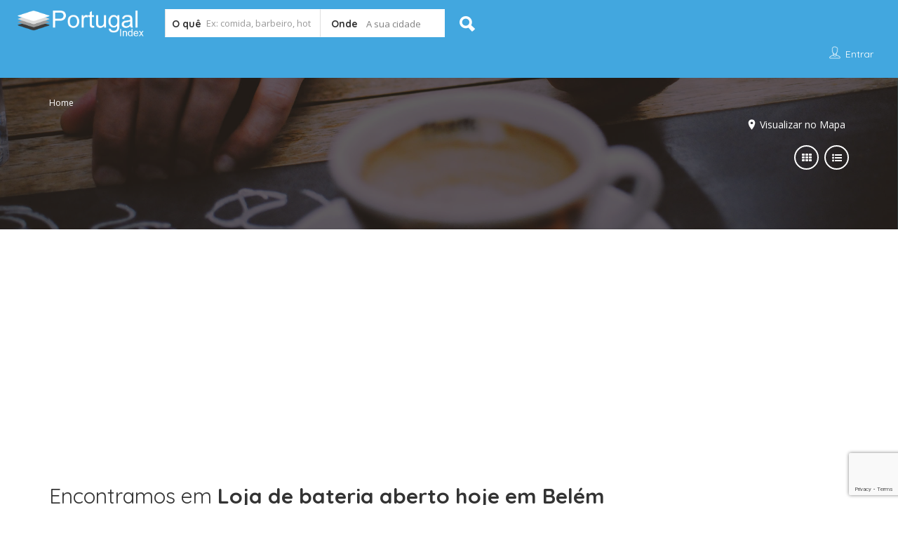

--- FILE ---
content_type: text/html; charset=UTF-8
request_url: https://portugalindex.com/list-tags/loja-de-bateria-aberto-hoje-em-belem/
body_size: 30283
content:
<!DOCTYPE html>
<!--[if IE 7 ]>
<html class="ie7"> <![endif]-->
<!--[if IE 8 ]>
<html class="ie8"> <![endif]-->
<html lang="pt-PT" prefix="og: https://ogp.me/ns#">
<head>
    <meta charset="UTF-8">
    <!-- Mobile Meta -->
    <meta name="viewport" content="width=device-width, initial-scale=1">
    <meta http-equiv="Content-Type" content="text/html;charset=utf-8">
    <meta http-equiv="CACHE-CONTROL" content="NO-CACHE"/>
		
<!-- Search Engine Optimization by Rank Math - https://rankmath.com/ -->
<title>Loja de bateria aberto hoje em Belém - Portugal Index</title>
<meta name="robots" content="follow, index, max-snippet:-1, max-video-preview:-1, max-image-preview:large"/>
<link rel="canonical" href="https://portugalindex.com/list-tags/loja-de-bateria-aberto-hoje-em-belem/" />
<meta property="og:locale" content="pt_PT" />
<meta property="og:type" content="article" />
<meta property="og:title" content="Loja de bateria aberto hoje em Belém - Portugal Index" />
<meta property="og:url" content="https://portugalindex.com/list-tags/loja-de-bateria-aberto-hoje-em-belem/" />
<meta property="og:site_name" content="Portugal Index" />
<meta property="article:publisher" content="https://www.facebook.com/DirectorioPortugalIndex" />
<meta name="twitter:card" content="summary_large_image" />
<meta name="twitter:title" content="Loja de bateria aberto hoje em Belém - Portugal Index" />
<meta name="twitter:label1" content="Listings" />
<meta name="twitter:data1" content="1" />
<script type="application/ld+json" class="rank-math-schema">{"@context":"https://schema.org","@graph":[{"@type":"Organization","@id":"https://portugalindex.com/#organization","name":"Portugal Index","url":"https://portugalindex.com","sameAs":["https://www.facebook.com/DirectorioPortugalIndex"],"logo":{"@type":"ImageObject","@id":"https://portugalindex.com/#logo","url":"https://portugalindex.com/wp-content/uploads/2021/07/portugalindex-logo.png","contentUrl":"https://portugalindex.com/wp-content/uploads/2021/07/portugalindex-logo.png","caption":"Portugal Index","inLanguage":"pt-PT","width":"493","height":"102"}},{"@type":"WebSite","@id":"https://portugalindex.com/#website","url":"https://portugalindex.com","name":"Portugal Index","publisher":{"@id":"https://portugalindex.com/#organization"},"inLanguage":"pt-PT"},{"@type":"CollectionPage","@id":"https://portugalindex.com/list-tags/loja-de-bateria-aberto-hoje-em-belem/#webpage","url":"https://portugalindex.com/list-tags/loja-de-bateria-aberto-hoje-em-belem/","name":"Loja de bateria aberto hoje em Bel\u00e9m - Portugal Index","isPartOf":{"@id":"https://portugalindex.com/#website"},"inLanguage":"pt-PT"}]}</script>
<!-- /Rank Math WordPress SEO plugin -->

<link rel='dns-prefetch' href='//maps.googleapis.com' />
<link rel='dns-prefetch' href='//html5shim.googlecode.com' />
<link rel='dns-prefetch' href='//www.google.com' />
<link rel='dns-prefetch' href='//www.googletagmanager.com' />
<link rel='dns-prefetch' href='//fonts.googleapis.com' />
<link rel='dns-prefetch' href='//pagead2.googlesyndication.com' />
<link rel='dns-prefetch' href='//fundingchoicesmessages.google.com' />
<link rel='preconnect' href='https://fonts.gstatic.com' crossorigin />
<link rel="alternate" type="application/rss+xml" title="Portugal Index &raquo; Feed" href="https://portugalindex.com/feed/" />
<link rel="alternate" type="application/rss+xml" title="Portugal Index &raquo; Feed de comentários" href="https://portugalindex.com/comments/feed/" />
<link rel="alternate" type="application/rss+xml" title="Feed Portugal Index &raquo; Loja de bateria aberto hoje em Belém Tags" href="https://portugalindex.com/list-tags/loja-de-bateria-aberto-hoje-em-belem/feed/" />
<style id='wp-img-auto-sizes-contain-inline-css' type='text/css'>
img:is([sizes=auto i],[sizes^="auto," i]){contain-intrinsic-size:3000px 1500px}
/*# sourceURL=wp-img-auto-sizes-contain-inline-css */
</style>
<link rel='stylesheet' id='premium-addons-css' href='https://portugalindex.com/wp-content/plugins/premium-addons-for-elementor/assets/frontend/min-css/premium-addons.min.css?ver=4.11.53' type='text/css' media='all' />
<style id='wp-emoji-styles-inline-css' type='text/css'>

	img.wp-smiley, img.emoji {
		display: inline !important;
		border: none !important;
		box-shadow: none !important;
		height: 1em !important;
		width: 1em !important;
		margin: 0 0.07em !important;
		vertical-align: -0.1em !important;
		background: none !important;
		padding: 0 !important;
	}
/*# sourceURL=wp-emoji-styles-inline-css */
</style>
<link rel='stylesheet' id='wp-block-library-css' href='https://portugalindex.com/wp-includes/css/dist/block-library/style.min.css?ver=6.9' type='text/css' media='all' />
<style id='global-styles-inline-css' type='text/css'>
:root{--wp--preset--aspect-ratio--square: 1;--wp--preset--aspect-ratio--4-3: 4/3;--wp--preset--aspect-ratio--3-4: 3/4;--wp--preset--aspect-ratio--3-2: 3/2;--wp--preset--aspect-ratio--2-3: 2/3;--wp--preset--aspect-ratio--16-9: 16/9;--wp--preset--aspect-ratio--9-16: 9/16;--wp--preset--color--black: #000000;--wp--preset--color--cyan-bluish-gray: #abb8c3;--wp--preset--color--white: #ffffff;--wp--preset--color--pale-pink: #f78da7;--wp--preset--color--vivid-red: #cf2e2e;--wp--preset--color--luminous-vivid-orange: #ff6900;--wp--preset--color--luminous-vivid-amber: #fcb900;--wp--preset--color--light-green-cyan: #7bdcb5;--wp--preset--color--vivid-green-cyan: #00d084;--wp--preset--color--pale-cyan-blue: #8ed1fc;--wp--preset--color--vivid-cyan-blue: #0693e3;--wp--preset--color--vivid-purple: #9b51e0;--wp--preset--gradient--vivid-cyan-blue-to-vivid-purple: linear-gradient(135deg,rgb(6,147,227) 0%,rgb(155,81,224) 100%);--wp--preset--gradient--light-green-cyan-to-vivid-green-cyan: linear-gradient(135deg,rgb(122,220,180) 0%,rgb(0,208,130) 100%);--wp--preset--gradient--luminous-vivid-amber-to-luminous-vivid-orange: linear-gradient(135deg,rgb(252,185,0) 0%,rgb(255,105,0) 100%);--wp--preset--gradient--luminous-vivid-orange-to-vivid-red: linear-gradient(135deg,rgb(255,105,0) 0%,rgb(207,46,46) 100%);--wp--preset--gradient--very-light-gray-to-cyan-bluish-gray: linear-gradient(135deg,rgb(238,238,238) 0%,rgb(169,184,195) 100%);--wp--preset--gradient--cool-to-warm-spectrum: linear-gradient(135deg,rgb(74,234,220) 0%,rgb(151,120,209) 20%,rgb(207,42,186) 40%,rgb(238,44,130) 60%,rgb(251,105,98) 80%,rgb(254,248,76) 100%);--wp--preset--gradient--blush-light-purple: linear-gradient(135deg,rgb(255,206,236) 0%,rgb(152,150,240) 100%);--wp--preset--gradient--blush-bordeaux: linear-gradient(135deg,rgb(254,205,165) 0%,rgb(254,45,45) 50%,rgb(107,0,62) 100%);--wp--preset--gradient--luminous-dusk: linear-gradient(135deg,rgb(255,203,112) 0%,rgb(199,81,192) 50%,rgb(65,88,208) 100%);--wp--preset--gradient--pale-ocean: linear-gradient(135deg,rgb(255,245,203) 0%,rgb(182,227,212) 50%,rgb(51,167,181) 100%);--wp--preset--gradient--electric-grass: linear-gradient(135deg,rgb(202,248,128) 0%,rgb(113,206,126) 100%);--wp--preset--gradient--midnight: linear-gradient(135deg,rgb(2,3,129) 0%,rgb(40,116,252) 100%);--wp--preset--font-size--small: 13px;--wp--preset--font-size--medium: 20px;--wp--preset--font-size--large: 36px;--wp--preset--font-size--x-large: 42px;--wp--preset--spacing--20: 0.44rem;--wp--preset--spacing--30: 0.67rem;--wp--preset--spacing--40: 1rem;--wp--preset--spacing--50: 1.5rem;--wp--preset--spacing--60: 2.25rem;--wp--preset--spacing--70: 3.38rem;--wp--preset--spacing--80: 5.06rem;--wp--preset--shadow--natural: 6px 6px 9px rgba(0, 0, 0, 0.2);--wp--preset--shadow--deep: 12px 12px 50px rgba(0, 0, 0, 0.4);--wp--preset--shadow--sharp: 6px 6px 0px rgba(0, 0, 0, 0.2);--wp--preset--shadow--outlined: 6px 6px 0px -3px rgb(255, 255, 255), 6px 6px rgb(0, 0, 0);--wp--preset--shadow--crisp: 6px 6px 0px rgb(0, 0, 0);}:where(.is-layout-flex){gap: 0.5em;}:where(.is-layout-grid){gap: 0.5em;}body .is-layout-flex{display: flex;}.is-layout-flex{flex-wrap: wrap;align-items: center;}.is-layout-flex > :is(*, div){margin: 0;}body .is-layout-grid{display: grid;}.is-layout-grid > :is(*, div){margin: 0;}:where(.wp-block-columns.is-layout-flex){gap: 2em;}:where(.wp-block-columns.is-layout-grid){gap: 2em;}:where(.wp-block-post-template.is-layout-flex){gap: 1.25em;}:where(.wp-block-post-template.is-layout-grid){gap: 1.25em;}.has-black-color{color: var(--wp--preset--color--black) !important;}.has-cyan-bluish-gray-color{color: var(--wp--preset--color--cyan-bluish-gray) !important;}.has-white-color{color: var(--wp--preset--color--white) !important;}.has-pale-pink-color{color: var(--wp--preset--color--pale-pink) !important;}.has-vivid-red-color{color: var(--wp--preset--color--vivid-red) !important;}.has-luminous-vivid-orange-color{color: var(--wp--preset--color--luminous-vivid-orange) !important;}.has-luminous-vivid-amber-color{color: var(--wp--preset--color--luminous-vivid-amber) !important;}.has-light-green-cyan-color{color: var(--wp--preset--color--light-green-cyan) !important;}.has-vivid-green-cyan-color{color: var(--wp--preset--color--vivid-green-cyan) !important;}.has-pale-cyan-blue-color{color: var(--wp--preset--color--pale-cyan-blue) !important;}.has-vivid-cyan-blue-color{color: var(--wp--preset--color--vivid-cyan-blue) !important;}.has-vivid-purple-color{color: var(--wp--preset--color--vivid-purple) !important;}.has-black-background-color{background-color: var(--wp--preset--color--black) !important;}.has-cyan-bluish-gray-background-color{background-color: var(--wp--preset--color--cyan-bluish-gray) !important;}.has-white-background-color{background-color: var(--wp--preset--color--white) !important;}.has-pale-pink-background-color{background-color: var(--wp--preset--color--pale-pink) !important;}.has-vivid-red-background-color{background-color: var(--wp--preset--color--vivid-red) !important;}.has-luminous-vivid-orange-background-color{background-color: var(--wp--preset--color--luminous-vivid-orange) !important;}.has-luminous-vivid-amber-background-color{background-color: var(--wp--preset--color--luminous-vivid-amber) !important;}.has-light-green-cyan-background-color{background-color: var(--wp--preset--color--light-green-cyan) !important;}.has-vivid-green-cyan-background-color{background-color: var(--wp--preset--color--vivid-green-cyan) !important;}.has-pale-cyan-blue-background-color{background-color: var(--wp--preset--color--pale-cyan-blue) !important;}.has-vivid-cyan-blue-background-color{background-color: var(--wp--preset--color--vivid-cyan-blue) !important;}.has-vivid-purple-background-color{background-color: var(--wp--preset--color--vivid-purple) !important;}.has-black-border-color{border-color: var(--wp--preset--color--black) !important;}.has-cyan-bluish-gray-border-color{border-color: var(--wp--preset--color--cyan-bluish-gray) !important;}.has-white-border-color{border-color: var(--wp--preset--color--white) !important;}.has-pale-pink-border-color{border-color: var(--wp--preset--color--pale-pink) !important;}.has-vivid-red-border-color{border-color: var(--wp--preset--color--vivid-red) !important;}.has-luminous-vivid-orange-border-color{border-color: var(--wp--preset--color--luminous-vivid-orange) !important;}.has-luminous-vivid-amber-border-color{border-color: var(--wp--preset--color--luminous-vivid-amber) !important;}.has-light-green-cyan-border-color{border-color: var(--wp--preset--color--light-green-cyan) !important;}.has-vivid-green-cyan-border-color{border-color: var(--wp--preset--color--vivid-green-cyan) !important;}.has-pale-cyan-blue-border-color{border-color: var(--wp--preset--color--pale-cyan-blue) !important;}.has-vivid-cyan-blue-border-color{border-color: var(--wp--preset--color--vivid-cyan-blue) !important;}.has-vivid-purple-border-color{border-color: var(--wp--preset--color--vivid-purple) !important;}.has-vivid-cyan-blue-to-vivid-purple-gradient-background{background: var(--wp--preset--gradient--vivid-cyan-blue-to-vivid-purple) !important;}.has-light-green-cyan-to-vivid-green-cyan-gradient-background{background: var(--wp--preset--gradient--light-green-cyan-to-vivid-green-cyan) !important;}.has-luminous-vivid-amber-to-luminous-vivid-orange-gradient-background{background: var(--wp--preset--gradient--luminous-vivid-amber-to-luminous-vivid-orange) !important;}.has-luminous-vivid-orange-to-vivid-red-gradient-background{background: var(--wp--preset--gradient--luminous-vivid-orange-to-vivid-red) !important;}.has-very-light-gray-to-cyan-bluish-gray-gradient-background{background: var(--wp--preset--gradient--very-light-gray-to-cyan-bluish-gray) !important;}.has-cool-to-warm-spectrum-gradient-background{background: var(--wp--preset--gradient--cool-to-warm-spectrum) !important;}.has-blush-light-purple-gradient-background{background: var(--wp--preset--gradient--blush-light-purple) !important;}.has-blush-bordeaux-gradient-background{background: var(--wp--preset--gradient--blush-bordeaux) !important;}.has-luminous-dusk-gradient-background{background: var(--wp--preset--gradient--luminous-dusk) !important;}.has-pale-ocean-gradient-background{background: var(--wp--preset--gradient--pale-ocean) !important;}.has-electric-grass-gradient-background{background: var(--wp--preset--gradient--electric-grass) !important;}.has-midnight-gradient-background{background: var(--wp--preset--gradient--midnight) !important;}.has-small-font-size{font-size: var(--wp--preset--font-size--small) !important;}.has-medium-font-size{font-size: var(--wp--preset--font-size--medium) !important;}.has-large-font-size{font-size: var(--wp--preset--font-size--large) !important;}.has-x-large-font-size{font-size: var(--wp--preset--font-size--x-large) !important;}
/*# sourceURL=global-styles-inline-css */
</style>

<style id='classic-theme-styles-inline-css' type='text/css'>
/*! This file is auto-generated */
.wp-block-button__link{color:#fff;background-color:#32373c;border-radius:9999px;box-shadow:none;text-decoration:none;padding:calc(.667em + 2px) calc(1.333em + 2px);font-size:1.125em}.wp-block-file__button{background:#32373c;color:#fff;text-decoration:none}
/*# sourceURL=/wp-includes/css/classic-themes.min.css */
</style>
<link rel='stylesheet' id='bootstrap-css' href='https://portugalindex.com/wp-content/themes/listingpro/assets/lib/bootstrap/css/bootstrap.min.css?ver=6.9' type='text/css' media='all' />
<link rel='stylesheet' id='Magnific-Popup-css' href='https://portugalindex.com/wp-content/themes/listingpro/assets/lib/Magnific-Popup-master/magnific-popup.css?ver=6.9' type='text/css' media='all' />
<link rel='stylesheet' id='popup-component-css' href='https://portugalindex.com/wp-content/themes/listingpro/assets/lib/popup/css/component.css?ver=6.9' type='text/css' media='all' />
<link rel='stylesheet' id='Font-awesome-css' href='https://portugalindex.com/wp-content/themes/listingpro/assets/lib/font-awesome/css/font-awesome.min.css?ver=6.9' type='text/css' media='all' />
<link rel='stylesheet' id='Mmenu-css' href='https://portugalindex.com/wp-content/themes/listingpro/assets/lib/jquerym.menu/css/jquery.mmenu.all.css?ver=6.9' type='text/css' media='all' />
<link rel='stylesheet' id='MapBox-css' href='https://portugalindex.com/wp-content/themes/listingpro/assets/css/mapbox.css?ver=6.9' type='text/css' media='all' />
<link rel='stylesheet' id='Chosen-css' href='https://portugalindex.com/wp-content/themes/listingpro/assets/lib/chosen/chosen.css?ver=6.9' type='text/css' media='all' />
<link rel='stylesheet' id='bootstrap-datetimepicker-css-css' href='https://portugalindex.com/wp-content/themes/listingpro/assets/css/bootstrap-datetimepicker.min.css?ver=6.9' type='text/css' media='all' />
<link rel='stylesheet' id='jquery-ui-css' href='https://portugalindex.com/wp-content/themes/listingpro/assets/css/jquery-ui.css?ver=6.9' type='text/css' media='all' />
<link rel='stylesheet' id='icon8-css' href='https://portugalindex.com/wp-content/themes/listingpro/assets/lib/icon8/styles.min.css?ver=6.9' type='text/css' media='all' />
<link rel='stylesheet' id='Color-css' href='https://portugalindex.com/wp-content/themes/listingpro/assets/css/colors.css?ver=6.9' type='text/css' media='all' />
<link rel='stylesheet' id='custom-font-css' href='https://portugalindex.com/wp-content/themes/listingpro/assets/css/font.css?ver=6.9' type='text/css' media='all' />
<link rel='stylesheet' id='Main-css' href='https://portugalindex.com/wp-content/themes/listingpro/assets/css/main.css?ver=6.9' type='text/css' media='all' />
<link rel='stylesheet' id='Responsive-css' href='https://portugalindex.com/wp-content/themes/listingpro/assets/css/responsive.css?ver=6.9' type='text/css' media='all' />
<link rel='stylesheet' id='select2-css' href='https://portugalindex.com/wp-content/themes/listingpro/assets/css/select2.css?ver=6.9' type='text/css' media='all' />
<link rel='stylesheet' id='dynamiclocation-css' href='https://portugalindex.com/wp-content/themes/listingpro/assets/css/city-autocomplete.css?ver=6.9' type='text/css' media='all' />
<link rel='stylesheet' id='lp-body-overlay-css' href='https://portugalindex.com/wp-content/themes/listingpro/assets/css/common.loading.css?ver=6.9' type='text/css' media='all' />
<link rel='stylesheet' id='bootstrapslider-css' href='https://portugalindex.com/wp-content/themes/listingpro/assets/lib/bootstrap/css/bootstrap-slider.css?ver=6.9' type='text/css' media='all' />
<link rel='stylesheet' id='mourisjs-css' href='https://portugalindex.com/wp-content/themes/listingpro/assets/css/morris.css?ver=6.9' type='text/css' media='all' />
<link rel='stylesheet' id='listingpro-css' href='https://portugalindex.com/wp-content/themes/listingpro/style.css?ver=6.9' type='text/css' media='all' />
<link rel='stylesheet' id='font-rock-salt-css' href='https://fonts.googleapis.com/css?family=Rock+Salt&#038;ver=6.9' type='text/css' media='all' />
<link rel='stylesheet' id='font-quicksand-css' href='https://fonts.googleapis.com/css?family=Quicksand&#038;ver=6.9' type='text/css' media='all' />
<link rel='stylesheet' id='version2-countdown-css' href='https://portugalindex.com/wp-content/themes/listingpro/assets/lib/countdown/flipclock.css?ver=6.9' type='text/css' media='all' />
<link rel='stylesheet' id='version2-styles-css' href='https://portugalindex.com/wp-content/themes/listingpro/assets/css/main-new.css?ver=6.9' type='text/css' media='all' />
<link rel='stylesheet' id='version2-colors-css' href='https://portugalindex.com/wp-content/themes/listingpro/assets/css/colors-new.css?ver=6.9' type='text/css' media='all' />
<link rel='stylesheet' id='LP_dynamic_php_css-css' href='https://portugalindex.com/wp-content/themes/listingpro/assets/css/dynamic-css.css?ver=6.9' type='text/css' media='all' />
<link rel="preload" as="style" href="https://fonts.googleapis.com/css?family=Quicksand:300,400,500,600,700%7COpen%20Sans:300,400,500,600,700,800,300italic,400italic,500italic,600italic,700italic,800italic&#038;subset=latin&#038;display=swap&#038;ver=1669145113" /><link rel="stylesheet" href="https://fonts.googleapis.com/css?family=Quicksand:300,400,500,600,700%7COpen%20Sans:300,400,500,600,700,800,300italic,400italic,500italic,600italic,700italic,800italic&#038;subset=latin&#038;display=swap&#038;ver=1669145113" media="print" onload="this.media='all'"><noscript><link rel="stylesheet" href="https://fonts.googleapis.com/css?family=Quicksand:300,400,500,600,700%7COpen%20Sans:300,400,500,600,700,800,300italic,400italic,500italic,600italic,700italic,800italic&#038;subset=latin&#038;display=swap&#038;ver=1669145113" /></noscript><script type="text/javascript">
            window._nslDOMReady = (function () {
                const executedCallbacks = new Set();
            
                return function (callback) {
                    /**
                    * Third parties might dispatch DOMContentLoaded events, so we need to ensure that we only run our callback once!
                    */
                    if (executedCallbacks.has(callback)) return;
            
                    const wrappedCallback = function () {
                        if (executedCallbacks.has(callback)) return;
                        executedCallbacks.add(callback);
                        callback();
                    };
            
                    if (document.readyState === "complete" || document.readyState === "interactive") {
                        wrappedCallback();
                    } else {
                        document.addEventListener("DOMContentLoaded", wrappedCallback);
                    }
                };
            })();
        </script><script type="text/javascript" src="https://portugalindex.com/wp-includes/js/jquery/jquery.min.js?ver=3.7.1" id="jquery-core-js"></script>
<script type="text/javascript" src="https://portugalindex.com/wp-includes/js/jquery/jquery-migrate.min.js?ver=3.4.1" id="jquery-migrate-js"></script>
<script type="text/javascript" id="ajax-login-script-js-extra">
/* <![CDATA[ */
var ajax_login_object = {"ajaxurl":"https://portugalindex.com/wp-admin/admin-ajax.php","redirecturl":"https://portugalindex.com/list-tags/loja-de-bateria-aberto-hoje-em-belem/","loadingmessage":"\u003Cspan class=\"alert alert-info\"\u003EProcurando utilizador...\u003Ci class=\"fa fa-spinner fa-spin\"\u003E\u003C/i\u003E\u003C/span\u003E"};
//# sourceURL=ajax-login-script-js-extra
/* ]]> */
</script>
<script type="text/javascript" src="https://portugalindex.com/wp-content/themes/listingpro/assets/js/login.js?ver=6.9" id="ajax-login-script-js"></script>
<script type="text/javascript" id="search-ajax-script-js-extra">
/* <![CDATA[ */
var ajax_search_term_object = {"ajaxurl":"https://portugalindex.com/wp-admin/admin-ajax.php","noresult":"Mais recentes ","listing":" An\u00fancios","resultfor":"Resultados Para"};
//# sourceURL=search-ajax-script-js-extra
/* ]]> */
</script>
<script type="text/javascript" src="https://portugalindex.com/wp-content/themes/listingpro/assets/js/search-ajax.js?ver=6.9" id="search-ajax-script-js"></script>
<script type="text/javascript" id="ajax-single-ajax-js-extra">
/* <![CDATA[ */
var single_ajax_object = {"ajaxurl":"https://portugalindex.com/wp-admin/admin-ajax.php"};
//# sourceURL=ajax-single-ajax-js-extra
/* ]]> */
</script>
<script type="text/javascript" src="https://portugalindex.com/wp-content/themes/listingpro/assets/js/single-ajax.js?ver=6.9" id="ajax-single-ajax-js"></script>
<script type="text/javascript" id="ajax-approvereview-script-js-extra">
/* <![CDATA[ */
var ajax_approvereview_object = {"ajaxurl":"https://portugalindex.com/wp-admin/admin-ajax.php"};
//# sourceURL=ajax-approvereview-script-js-extra
/* ]]> */
</script>
<script type="text/javascript" src="https://portugalindex.com/wp-content/themes/listingpro/assets/js/approve-review.js?ver=6.9" id="ajax-approvereview-script-js"></script>
<script type="text/javascript" id="listingpro_home_map-js-extra">
/* <![CDATA[ */
var listingpro_home_map_object = {"ajaxurl":"https://portugalindex.com/wp-admin/admin-ajax.php"};
//# sourceURL=listingpro_home_map-js-extra
/* ]]> */
</script>
<script type="text/javascript" src="https://portugalindex.com/wp-content/themes/listingpro/assets/js/home-map.js?ver=6.9" id="listingpro_home_map-js"></script>
<script type="text/javascript" id="ajax-needlogin-ajax-js-extra">
/* <![CDATA[ */
var needlogin_object = {"ajaxurl":"https://portugalindex.com/wp-admin/admin-ajax.php"};
//# sourceURL=ajax-needlogin-ajax-js-extra
/* ]]> */
</script>
<script type="text/javascript" src="https://portugalindex.com/wp-content/themes/listingpro/assets/js/needlogin-ajax.js?ver=6.9" id="ajax-needlogin-ajax-js"></script>
<script type="text/javascript" src="https://portugalindex.com/wp-content/themes/listingpro/assets/js/checkout.js?ver=6.9" id="stripejs-js"></script>
<script type="text/javascript" src="https://portugalindex.com/wp-content/plugins/listingpro-plugin/assets/js/main.js?ver=6.9" id="main-js"></script>
<script type="text/javascript" id="review-submit-ajax-js-extra">
/* <![CDATA[ */
var ajax_review_object = {"ajaxurl":"https://portugalindex.com/wp-admin/admin-ajax.php"};
//# sourceURL=review-submit-ajax-js-extra
/* ]]> */
</script>
<script type="text/javascript" src="https://portugalindex.com/wp-content/themes/listingpro/assets/js/review-submit.js?ver=6.9" id="review-submit-ajax-js"></script>
<script type="text/javascript" src="https://maps.googleapis.com/maps/api/js?key=AIzaSyCp3fCnebIkN9lIcahNYaKiSDJY5lgkoK0&amp;libraries=places&amp;ver=6.9" id="mapsjs-js"></script>
<script type="text/javascript" src="https://portugalindex.com/wp-content/themes/listingpro/assets/js/raphael-min.js?ver=6.9" id="raphelmin-js"></script>
<script type="text/javascript" src="https://portugalindex.com/wp-content/themes/listingpro/assets/js/morris.js?ver=6.9" id="morisjs-js"></script>
<script type="text/javascript" id="ajax-term-script-js-extra">
/* <![CDATA[ */
var ajax_term_object = {"ajaxurl":"https://portugalindex.com/wp-admin/admin-ajax.php"};
//# sourceURL=ajax-term-script-js-extra
/* ]]> */
</script>
<script type="text/javascript" src="https://portugalindex.com/wp-content/plugins/listingpro-plugin/assets/js/child-term.js?ver=6.9" id="ajax-term-script-js"></script>
<script type="text/javascript" src="https://www.google.com/recaptcha/api.js?render=6LeYDLAUAAAAAJhO5izYlxzG8S5dvTgFNoI8irQ7&amp;ver=1" id="recaptcha-js"></script>

<!-- Google tag (gtag.js) snippet added by Site Kit -->
<!-- Google Analytics snippet added by Site Kit -->
<script type="text/javascript" src="https://www.googletagmanager.com/gtag/js?id=G-HZ1JXS00BN" id="google_gtagjs-js" async></script>
<script type="text/javascript" id="google_gtagjs-js-after">
/* <![CDATA[ */
window.dataLayer = window.dataLayer || [];function gtag(){dataLayer.push(arguments);}
gtag("set","linker",{"domains":["portugalindex.com"]});
gtag("js", new Date());
gtag("set", "developer_id.dZTNiMT", true);
gtag("config", "G-HZ1JXS00BN");
//# sourceURL=google_gtagjs-js-after
/* ]]> */
</script>
<link rel="https://api.w.org/" href="https://portugalindex.com/wp-json/" /><link rel="alternate" title="JSON" type="application/json" href="https://portugalindex.com/wp-json/wp/v2/list-tags/358" /><link rel="EditURI" type="application/rsd+xml" title="RSD" href="https://portugalindex.com/xmlrpc.php?rsd" />
<meta name="generator" content="WordPress 6.9" />
<meta name="generator" content="Redux 4.5.9" /><meta name="generator" content="Site Kit by Google 1.168.0" />
<!-- Google AdSense meta tags added by Site Kit -->
<meta name="google-adsense-platform-account" content="ca-host-pub-2644536267352236">
<meta name="google-adsense-platform-domain" content="sitekit.withgoogle.com">
<!-- End Google AdSense meta tags added by Site Kit -->
<meta name="generator" content="Elementor 3.33.2; features: additional_custom_breakpoints; settings: css_print_method-external, google_font-enabled, font_display-auto">
<style type="text/css">.recentcomments a{display:inline !important;padding:0 !important;margin:0 !important;}</style>			<style>
				.e-con.e-parent:nth-of-type(n+4):not(.e-lazyloaded):not(.e-no-lazyload),
				.e-con.e-parent:nth-of-type(n+4):not(.e-lazyloaded):not(.e-no-lazyload) * {
					background-image: none !important;
				}
				@media screen and (max-height: 1024px) {
					.e-con.e-parent:nth-of-type(n+3):not(.e-lazyloaded):not(.e-no-lazyload),
					.e-con.e-parent:nth-of-type(n+3):not(.e-lazyloaded):not(.e-no-lazyload) * {
						background-image: none !important;
					}
				}
				@media screen and (max-height: 640px) {
					.e-con.e-parent:nth-of-type(n+2):not(.e-lazyloaded):not(.e-no-lazyload),
					.e-con.e-parent:nth-of-type(n+2):not(.e-lazyloaded):not(.e-no-lazyload) * {
						background-image: none !important;
					}
				}
			</style>
			
<!-- Google AdSense snippet added by Site Kit -->
<script type="text/javascript" async="async" src="https://pagead2.googlesyndication.com/pagead/js/adsbygoogle.js?client=ca-pub-8329853627145893&amp;host=ca-host-pub-2644536267352236" crossorigin="anonymous"></script>

<!-- End Google AdSense snippet added by Site Kit -->

<!-- Google AdSense Ad Blocking Recovery snippet added by Site Kit -->
<script async src="https://fundingchoicesmessages.google.com/i/pub-8329853627145893?ers=1" nonce="L-6b9vaRvNaxyppYOxJqdg"></script><script nonce="L-6b9vaRvNaxyppYOxJqdg">(function() {function signalGooglefcPresent() {if (!window.frames['googlefcPresent']) {if (document.body) {const iframe = document.createElement('iframe'); iframe.style = 'width: 0; height: 0; border: none; z-index: -1000; left: -1000px; top: -1000px;'; iframe.style.display = 'none'; iframe.name = 'googlefcPresent'; document.body.appendChild(iframe);} else {setTimeout(signalGooglefcPresent, 0);}}}signalGooglefcPresent();})();</script>
<!-- End Google AdSense Ad Blocking Recovery snippet added by Site Kit -->

<!-- Google AdSense Ad Blocking Recovery Error Protection snippet added by Site Kit -->
<script>(function(){'use strict';function aa(a){var b=0;return function(){return b<a.length?{done:!1,value:a[b++]}:{done:!0}}}var ba=typeof Object.defineProperties=="function"?Object.defineProperty:function(a,b,c){if(a==Array.prototype||a==Object.prototype)return a;a[b]=c.value;return a};
function ca(a){a=["object"==typeof globalThis&&globalThis,a,"object"==typeof window&&window,"object"==typeof self&&self,"object"==typeof global&&global];for(var b=0;b<a.length;++b){var c=a[b];if(c&&c.Math==Math)return c}throw Error("Cannot find global object");}var da=ca(this);function l(a,b){if(b)a:{var c=da;a=a.split(".");for(var d=0;d<a.length-1;d++){var e=a[d];if(!(e in c))break a;c=c[e]}a=a[a.length-1];d=c[a];b=b(d);b!=d&&b!=null&&ba(c,a,{configurable:!0,writable:!0,value:b})}}
function ea(a){return a.raw=a}function n(a){var b=typeof Symbol!="undefined"&&Symbol.iterator&&a[Symbol.iterator];if(b)return b.call(a);if(typeof a.length=="number")return{next:aa(a)};throw Error(String(a)+" is not an iterable or ArrayLike");}function fa(a){for(var b,c=[];!(b=a.next()).done;)c.push(b.value);return c}var ha=typeof Object.create=="function"?Object.create:function(a){function b(){}b.prototype=a;return new b},p;
if(typeof Object.setPrototypeOf=="function")p=Object.setPrototypeOf;else{var q;a:{var ja={a:!0},ka={};try{ka.__proto__=ja;q=ka.a;break a}catch(a){}q=!1}p=q?function(a,b){a.__proto__=b;if(a.__proto__!==b)throw new TypeError(a+" is not extensible");return a}:null}var la=p;
function t(a,b){a.prototype=ha(b.prototype);a.prototype.constructor=a;if(la)la(a,b);else for(var c in b)if(c!="prototype")if(Object.defineProperties){var d=Object.getOwnPropertyDescriptor(b,c);d&&Object.defineProperty(a,c,d)}else a[c]=b[c];a.A=b.prototype}function ma(){for(var a=Number(this),b=[],c=a;c<arguments.length;c++)b[c-a]=arguments[c];return b}l("Object.is",function(a){return a?a:function(b,c){return b===c?b!==0||1/b===1/c:b!==b&&c!==c}});
l("Array.prototype.includes",function(a){return a?a:function(b,c){var d=this;d instanceof String&&(d=String(d));var e=d.length;c=c||0;for(c<0&&(c=Math.max(c+e,0));c<e;c++){var f=d[c];if(f===b||Object.is(f,b))return!0}return!1}});
l("String.prototype.includes",function(a){return a?a:function(b,c){if(this==null)throw new TypeError("The 'this' value for String.prototype.includes must not be null or undefined");if(b instanceof RegExp)throw new TypeError("First argument to String.prototype.includes must not be a regular expression");return this.indexOf(b,c||0)!==-1}});l("Number.MAX_SAFE_INTEGER",function(){return 9007199254740991});
l("Number.isFinite",function(a){return a?a:function(b){return typeof b!=="number"?!1:!isNaN(b)&&b!==Infinity&&b!==-Infinity}});l("Number.isInteger",function(a){return a?a:function(b){return Number.isFinite(b)?b===Math.floor(b):!1}});l("Number.isSafeInteger",function(a){return a?a:function(b){return Number.isInteger(b)&&Math.abs(b)<=Number.MAX_SAFE_INTEGER}});
l("Math.trunc",function(a){return a?a:function(b){b=Number(b);if(isNaN(b)||b===Infinity||b===-Infinity||b===0)return b;var c=Math.floor(Math.abs(b));return b<0?-c:c}});/*

 Copyright The Closure Library Authors.
 SPDX-License-Identifier: Apache-2.0
*/
var u=this||self;function v(a,b){a:{var c=["CLOSURE_FLAGS"];for(var d=u,e=0;e<c.length;e++)if(d=d[c[e]],d==null){c=null;break a}c=d}a=c&&c[a];return a!=null?a:b}function w(a){return a};function na(a){u.setTimeout(function(){throw a;},0)};var oa=v(610401301,!1),pa=v(188588736,!0),qa=v(645172343,v(1,!0));var x,ra=u.navigator;x=ra?ra.userAgentData||null:null;function z(a){return oa?x?x.brands.some(function(b){return(b=b.brand)&&b.indexOf(a)!=-1}):!1:!1}function A(a){var b;a:{if(b=u.navigator)if(b=b.userAgent)break a;b=""}return b.indexOf(a)!=-1};function B(){return oa?!!x&&x.brands.length>0:!1}function C(){return B()?z("Chromium"):(A("Chrome")||A("CriOS"))&&!(B()?0:A("Edge"))||A("Silk")};var sa=B()?!1:A("Trident")||A("MSIE");!A("Android")||C();C();A("Safari")&&(C()||(B()?0:A("Coast"))||(B()?0:A("Opera"))||(B()?0:A("Edge"))||(B()?z("Microsoft Edge"):A("Edg/"))||B()&&z("Opera"));var ta={},D=null;var ua=typeof Uint8Array!=="undefined",va=!sa&&typeof btoa==="function";var wa;function E(){return typeof BigInt==="function"};var F=typeof Symbol==="function"&&typeof Symbol()==="symbol";function xa(a){return typeof Symbol==="function"&&typeof Symbol()==="symbol"?Symbol():a}var G=xa(),ya=xa("2ex");var za=F?function(a,b){a[G]|=b}:function(a,b){a.g!==void 0?a.g|=b:Object.defineProperties(a,{g:{value:b,configurable:!0,writable:!0,enumerable:!1}})},H=F?function(a){return a[G]|0}:function(a){return a.g|0},I=F?function(a){return a[G]}:function(a){return a.g},J=F?function(a,b){a[G]=b}:function(a,b){a.g!==void 0?a.g=b:Object.defineProperties(a,{g:{value:b,configurable:!0,writable:!0,enumerable:!1}})};function Aa(a,b){J(b,(a|0)&-14591)}function Ba(a,b){J(b,(a|34)&-14557)};var K={},Ca={};function Da(a){return!(!a||typeof a!=="object"||a.g!==Ca)}function Ea(a){return a!==null&&typeof a==="object"&&!Array.isArray(a)&&a.constructor===Object}function L(a,b,c){if(!Array.isArray(a)||a.length)return!1;var d=H(a);if(d&1)return!0;if(!(b&&(Array.isArray(b)?b.includes(c):b.has(c))))return!1;J(a,d|1);return!0};var M=0,N=0;function Fa(a){var b=a>>>0;M=b;N=(a-b)/4294967296>>>0}function Ga(a){if(a<0){Fa(-a);var b=n(Ha(M,N));a=b.next().value;b=b.next().value;M=a>>>0;N=b>>>0}else Fa(a)}function Ia(a,b){b>>>=0;a>>>=0;if(b<=2097151)var c=""+(4294967296*b+a);else E()?c=""+(BigInt(b)<<BigInt(32)|BigInt(a)):(c=(a>>>24|b<<8)&16777215,b=b>>16&65535,a=(a&16777215)+c*6777216+b*6710656,c+=b*8147497,b*=2,a>=1E7&&(c+=a/1E7>>>0,a%=1E7),c>=1E7&&(b+=c/1E7>>>0,c%=1E7),c=b+Ja(c)+Ja(a));return c}
function Ja(a){a=String(a);return"0000000".slice(a.length)+a}function Ha(a,b){b=~b;a?a=~a+1:b+=1;return[a,b]};var Ka=/^-?([1-9][0-9]*|0)(\.[0-9]+)?$/;var O;function La(a,b){O=b;a=new a(b);O=void 0;return a}
function P(a,b,c){a==null&&(a=O);O=void 0;if(a==null){var d=96;c?(a=[c],d|=512):a=[];b&&(d=d&-16760833|(b&1023)<<14)}else{if(!Array.isArray(a))throw Error("narr");d=H(a);if(d&2048)throw Error("farr");if(d&64)return a;d|=64;if(c&&(d|=512,c!==a[0]))throw Error("mid");a:{c=a;var e=c.length;if(e){var f=e-1;if(Ea(c[f])){d|=256;b=f-(+!!(d&512)-1);if(b>=1024)throw Error("pvtlmt");d=d&-16760833|(b&1023)<<14;break a}}if(b){b=Math.max(b,e-(+!!(d&512)-1));if(b>1024)throw Error("spvt");d=d&-16760833|(b&1023)<<
14}}}J(a,d);return a};function Ma(a){switch(typeof a){case "number":return isFinite(a)?a:String(a);case "boolean":return a?1:0;case "object":if(a)if(Array.isArray(a)){if(L(a,void 0,0))return}else if(ua&&a!=null&&a instanceof Uint8Array){if(va){for(var b="",c=0,d=a.length-10240;c<d;)b+=String.fromCharCode.apply(null,a.subarray(c,c+=10240));b+=String.fromCharCode.apply(null,c?a.subarray(c):a);a=btoa(b)}else{b===void 0&&(b=0);if(!D){D={};c="ABCDEFGHIJKLMNOPQRSTUVWXYZabcdefghijklmnopqrstuvwxyz0123456789".split("");d=["+/=",
"+/","-_=","-_.","-_"];for(var e=0;e<5;e++){var f=c.concat(d[e].split(""));ta[e]=f;for(var g=0;g<f.length;g++){var h=f[g];D[h]===void 0&&(D[h]=g)}}}b=ta[b];c=Array(Math.floor(a.length/3));d=b[64]||"";for(e=f=0;f<a.length-2;f+=3){var k=a[f],m=a[f+1];h=a[f+2];g=b[k>>2];k=b[(k&3)<<4|m>>4];m=b[(m&15)<<2|h>>6];h=b[h&63];c[e++]=g+k+m+h}g=0;h=d;switch(a.length-f){case 2:g=a[f+1],h=b[(g&15)<<2]||d;case 1:a=a[f],c[e]=b[a>>2]+b[(a&3)<<4|g>>4]+h+d}a=c.join("")}return a}}return a};function Na(a,b,c){a=Array.prototype.slice.call(a);var d=a.length,e=b&256?a[d-1]:void 0;d+=e?-1:0;for(b=b&512?1:0;b<d;b++)a[b]=c(a[b]);if(e){b=a[b]={};for(var f in e)Object.prototype.hasOwnProperty.call(e,f)&&(b[f]=c(e[f]))}return a}function Oa(a,b,c,d,e){if(a!=null){if(Array.isArray(a))a=L(a,void 0,0)?void 0:e&&H(a)&2?a:Pa(a,b,c,d!==void 0,e);else if(Ea(a)){var f={},g;for(g in a)Object.prototype.hasOwnProperty.call(a,g)&&(f[g]=Oa(a[g],b,c,d,e));a=f}else a=b(a,d);return a}}
function Pa(a,b,c,d,e){var f=d||c?H(a):0;d=d?!!(f&32):void 0;a=Array.prototype.slice.call(a);for(var g=0;g<a.length;g++)a[g]=Oa(a[g],b,c,d,e);c&&c(f,a);return a}function Qa(a){return a.s===K?a.toJSON():Ma(a)};function Ra(a,b,c){c=c===void 0?Ba:c;if(a!=null){if(ua&&a instanceof Uint8Array)return b?a:new Uint8Array(a);if(Array.isArray(a)){var d=H(a);if(d&2)return a;b&&(b=d===0||!!(d&32)&&!(d&64||!(d&16)));return b?(J(a,(d|34)&-12293),a):Pa(a,Ra,d&4?Ba:c,!0,!0)}a.s===K&&(c=a.h,d=I(c),a=d&2?a:La(a.constructor,Sa(c,d,!0)));return a}}function Sa(a,b,c){var d=c||b&2?Ba:Aa,e=!!(b&32);a=Na(a,b,function(f){return Ra(f,e,d)});za(a,32|(c?2:0));return a};function Ta(a,b){a=a.h;return Ua(a,I(a),b)}function Va(a,b,c,d){b=d+(+!!(b&512)-1);if(!(b<0||b>=a.length||b>=c))return a[b]}
function Ua(a,b,c,d){if(c===-1)return null;var e=b>>14&1023||536870912;if(c>=e){if(b&256)return a[a.length-1][c]}else{var f=a.length;if(d&&b&256&&(d=a[f-1][c],d!=null)){if(Va(a,b,e,c)&&ya!=null){var g;a=(g=wa)!=null?g:wa={};g=a[ya]||0;g>=4||(a[ya]=g+1,g=Error(),g.__closure__error__context__984382||(g.__closure__error__context__984382={}),g.__closure__error__context__984382.severity="incident",na(g))}return d}return Va(a,b,e,c)}}
function Wa(a,b,c,d,e){var f=b>>14&1023||536870912;if(c>=f||e&&!qa){var g=b;if(b&256)e=a[a.length-1];else{if(d==null)return;e=a[f+(+!!(b&512)-1)]={};g|=256}e[c]=d;c<f&&(a[c+(+!!(b&512)-1)]=void 0);g!==b&&J(a,g)}else a[c+(+!!(b&512)-1)]=d,b&256&&(a=a[a.length-1],c in a&&delete a[c])}
function Xa(a,b){var c=Ya;var d=d===void 0?!1:d;var e=a.h;var f=I(e),g=Ua(e,f,b,d);if(g!=null&&typeof g==="object"&&g.s===K)c=g;else if(Array.isArray(g)){var h=H(g),k=h;k===0&&(k|=f&32);k|=f&2;k!==h&&J(g,k);c=new c(g)}else c=void 0;c!==g&&c!=null&&Wa(e,f,b,c,d);e=c;if(e==null)return e;a=a.h;f=I(a);f&2||(g=e,c=g.h,h=I(c),g=h&2?La(g.constructor,Sa(c,h,!1)):g,g!==e&&(e=g,Wa(a,f,b,e,d)));return e}function Za(a,b){a=Ta(a,b);return a==null||typeof a==="string"?a:void 0}
function $a(a,b){var c=c===void 0?0:c;a=Ta(a,b);if(a!=null)if(b=typeof a,b==="number"?Number.isFinite(a):b!=="string"?0:Ka.test(a))if(typeof a==="number"){if(a=Math.trunc(a),!Number.isSafeInteger(a)){Ga(a);b=M;var d=N;if(a=d&2147483648)b=~b+1>>>0,d=~d>>>0,b==0&&(d=d+1>>>0);b=d*4294967296+(b>>>0);a=a?-b:b}}else if(b=Math.trunc(Number(a)),Number.isSafeInteger(b))a=String(b);else{if(b=a.indexOf("."),b!==-1&&(a=a.substring(0,b)),!(a[0]==="-"?a.length<20||a.length===20&&Number(a.substring(0,7))>-922337:
a.length<19||a.length===19&&Number(a.substring(0,6))<922337)){if(a.length<16)Ga(Number(a));else if(E())a=BigInt(a),M=Number(a&BigInt(4294967295))>>>0,N=Number(a>>BigInt(32)&BigInt(4294967295));else{b=+(a[0]==="-");N=M=0;d=a.length;for(var e=b,f=(d-b)%6+b;f<=d;e=f,f+=6)e=Number(a.slice(e,f)),N*=1E6,M=M*1E6+e,M>=4294967296&&(N+=Math.trunc(M/4294967296),N>>>=0,M>>>=0);b&&(b=n(Ha(M,N)),a=b.next().value,b=b.next().value,M=a,N=b)}a=M;b=N;b&2147483648?E()?a=""+(BigInt(b|0)<<BigInt(32)|BigInt(a>>>0)):(b=
n(Ha(a,b)),a=b.next().value,b=b.next().value,a="-"+Ia(a,b)):a=Ia(a,b)}}else a=void 0;return a!=null?a:c}function R(a,b){var c=c===void 0?"":c;a=Za(a,b);return a!=null?a:c};var S;function T(a,b,c){this.h=P(a,b,c)}T.prototype.toJSON=function(){return ab(this)};T.prototype.s=K;T.prototype.toString=function(){try{return S=!0,ab(this).toString()}finally{S=!1}};
function ab(a){var b=S?a.h:Pa(a.h,Qa,void 0,void 0,!1);var c=!S;var d=pa?void 0:a.constructor.v;var e=I(c?a.h:b);if(a=b.length){var f=b[a-1],g=Ea(f);g?a--:f=void 0;e=+!!(e&512)-1;var h=b;if(g){b:{var k=f;var m={};g=!1;if(k)for(var r in k)if(Object.prototype.hasOwnProperty.call(k,r))if(isNaN(+r))m[r]=k[r];else{var y=k[r];Array.isArray(y)&&(L(y,d,+r)||Da(y)&&y.size===0)&&(y=null);y==null&&(g=!0);y!=null&&(m[r]=y)}if(g){for(var Q in m)break b;m=null}else m=k}k=m==null?f!=null:m!==f}for(var ia;a>0;a--){Q=
a-1;r=h[Q];Q-=e;if(!(r==null||L(r,d,Q)||Da(r)&&r.size===0))break;ia=!0}if(h!==b||k||ia){if(!c)h=Array.prototype.slice.call(h,0,a);else if(ia||k||m)h.length=a;m&&h.push(m)}b=h}return b};function bb(a){return function(b){if(b==null||b=="")b=new a;else{b=JSON.parse(b);if(!Array.isArray(b))throw Error("dnarr");za(b,32);b=La(a,b)}return b}};function cb(a){this.h=P(a)}t(cb,T);var db=bb(cb);var U;function V(a){this.g=a}V.prototype.toString=function(){return this.g+""};var eb={};function fb(a){if(U===void 0){var b=null;var c=u.trustedTypes;if(c&&c.createPolicy){try{b=c.createPolicy("goog#html",{createHTML:w,createScript:w,createScriptURL:w})}catch(d){u.console&&u.console.error(d.message)}U=b}else U=b}a=(b=U)?b.createScriptURL(a):a;return new V(a,eb)};/*

 SPDX-License-Identifier: Apache-2.0
*/
function gb(a){var b=ma.apply(1,arguments);if(b.length===0)return fb(a[0]);for(var c=a[0],d=0;d<b.length;d++)c+=encodeURIComponent(b[d])+a[d+1];return fb(c)};function hb(a,b){a.src=b instanceof V&&b.constructor===V?b.g:"type_error:TrustedResourceUrl";var c,d;(c=(b=(d=(c=(a.ownerDocument&&a.ownerDocument.defaultView||window).document).querySelector)==null?void 0:d.call(c,"script[nonce]"))?b.nonce||b.getAttribute("nonce")||"":"")&&a.setAttribute("nonce",c)};function ib(){return Math.floor(Math.random()*2147483648).toString(36)+Math.abs(Math.floor(Math.random()*2147483648)^Date.now()).toString(36)};function jb(a,b){b=String(b);a.contentType==="application/xhtml+xml"&&(b=b.toLowerCase());return a.createElement(b)}function kb(a){this.g=a||u.document||document};function lb(a){a=a===void 0?document:a;return a.createElement("script")};function mb(a,b,c,d,e,f){try{var g=a.g,h=lb(g);h.async=!0;hb(h,b);g.head.appendChild(h);h.addEventListener("load",function(){e();d&&g.head.removeChild(h)});h.addEventListener("error",function(){c>0?mb(a,b,c-1,d,e,f):(d&&g.head.removeChild(h),f())})}catch(k){f()}};var nb=u.atob("aHR0cHM6Ly93d3cuZ3N0YXRpYy5jb20vaW1hZ2VzL2ljb25zL21hdGVyaWFsL3N5c3RlbS8xeC93YXJuaW5nX2FtYmVyXzI0ZHAucG5n"),ob=u.atob("WW91IGFyZSBzZWVpbmcgdGhpcyBtZXNzYWdlIGJlY2F1c2UgYWQgb3Igc2NyaXB0IGJsb2NraW5nIHNvZnR3YXJlIGlzIGludGVyZmVyaW5nIHdpdGggdGhpcyBwYWdlLg=="),pb=u.atob("RGlzYWJsZSBhbnkgYWQgb3Igc2NyaXB0IGJsb2NraW5nIHNvZnR3YXJlLCB0aGVuIHJlbG9hZCB0aGlzIHBhZ2Uu");function qb(a,b,c){this.i=a;this.u=b;this.o=c;this.g=null;this.j=[];this.m=!1;this.l=new kb(this.i)}
function rb(a){if(a.i.body&&!a.m){var b=function(){sb(a);u.setTimeout(function(){tb(a,3)},50)};mb(a.l,a.u,2,!0,function(){u[a.o]||b()},b);a.m=!0}}
function sb(a){for(var b=W(1,5),c=0;c<b;c++){var d=X(a);a.i.body.appendChild(d);a.j.push(d)}b=X(a);b.style.bottom="0";b.style.left="0";b.style.position="fixed";b.style.width=W(100,110).toString()+"%";b.style.zIndex=W(2147483544,2147483644).toString();b.style.backgroundColor=ub(249,259,242,252,219,229);b.style.boxShadow="0 0 12px #888";b.style.color=ub(0,10,0,10,0,10);b.style.display="flex";b.style.justifyContent="center";b.style.fontFamily="Roboto, Arial";c=X(a);c.style.width=W(80,85).toString()+
"%";c.style.maxWidth=W(750,775).toString()+"px";c.style.margin="24px";c.style.display="flex";c.style.alignItems="flex-start";c.style.justifyContent="center";d=jb(a.l.g,"IMG");d.className=ib();d.src=nb;d.alt="Warning icon";d.style.height="24px";d.style.width="24px";d.style.paddingRight="16px";var e=X(a),f=X(a);f.style.fontWeight="bold";f.textContent=ob;var g=X(a);g.textContent=pb;Y(a,e,f);Y(a,e,g);Y(a,c,d);Y(a,c,e);Y(a,b,c);a.g=b;a.i.body.appendChild(a.g);b=W(1,5);for(c=0;c<b;c++)d=X(a),a.i.body.appendChild(d),
a.j.push(d)}function Y(a,b,c){for(var d=W(1,5),e=0;e<d;e++){var f=X(a);b.appendChild(f)}b.appendChild(c);c=W(1,5);for(d=0;d<c;d++)e=X(a),b.appendChild(e)}function W(a,b){return Math.floor(a+Math.random()*(b-a))}function ub(a,b,c,d,e,f){return"rgb("+W(Math.max(a,0),Math.min(b,255)).toString()+","+W(Math.max(c,0),Math.min(d,255)).toString()+","+W(Math.max(e,0),Math.min(f,255)).toString()+")"}function X(a){a=jb(a.l.g,"DIV");a.className=ib();return a}
function tb(a,b){b<=0||a.g!=null&&a.g.offsetHeight!==0&&a.g.offsetWidth!==0||(vb(a),sb(a),u.setTimeout(function(){tb(a,b-1)},50))}function vb(a){for(var b=n(a.j),c=b.next();!c.done;c=b.next())(c=c.value)&&c.parentNode&&c.parentNode.removeChild(c);a.j=[];(b=a.g)&&b.parentNode&&b.parentNode.removeChild(b);a.g=null};function wb(a,b,c,d,e){function f(k){document.body?g(document.body):k>0?u.setTimeout(function(){f(k-1)},e):b()}function g(k){k.appendChild(h);u.setTimeout(function(){h?(h.offsetHeight!==0&&h.offsetWidth!==0?b():a(),h.parentNode&&h.parentNode.removeChild(h)):a()},d)}var h=xb(c);f(3)}function xb(a){var b=document.createElement("div");b.className=a;b.style.width="1px";b.style.height="1px";b.style.position="absolute";b.style.left="-10000px";b.style.top="-10000px";b.style.zIndex="-10000";return b};function Ya(a){this.h=P(a)}t(Ya,T);function yb(a){this.h=P(a)}t(yb,T);var zb=bb(yb);function Ab(a){if(!a)return null;a=Za(a,4);var b;a===null||a===void 0?b=null:b=fb(a);return b};var Bb=ea([""]),Cb=ea([""]);function Db(a,b){this.m=a;this.o=new kb(a.document);this.g=b;this.j=R(this.g,1);this.u=Ab(Xa(this.g,2))||gb(Bb);this.i=!1;b=Ab(Xa(this.g,13))||gb(Cb);this.l=new qb(a.document,b,R(this.g,12))}Db.prototype.start=function(){Eb(this)};
function Eb(a){Fb(a);mb(a.o,a.u,3,!1,function(){a:{var b=a.j;var c=u.btoa(b);if(c=u[c]){try{var d=db(u.atob(c))}catch(e){b=!1;break a}b=b===Za(d,1)}else b=!1}b?Z(a,R(a.g,14)):(Z(a,R(a.g,8)),rb(a.l))},function(){wb(function(){Z(a,R(a.g,7));rb(a.l)},function(){return Z(a,R(a.g,6))},R(a.g,9),$a(a.g,10),$a(a.g,11))})}function Z(a,b){a.i||(a.i=!0,a=new a.m.XMLHttpRequest,a.open("GET",b,!0),a.send())}function Fb(a){var b=u.btoa(a.j);a.m[b]&&Z(a,R(a.g,5))};(function(a,b){u[a]=function(){var c=ma.apply(0,arguments);u[a]=function(){};b.call.apply(b,[null].concat(c instanceof Array?c:fa(n(c))))}})("__h82AlnkH6D91__",function(a){typeof window.atob==="function"&&(new Db(window,zb(window.atob(a)))).start()});}).call(this);

window.__h82AlnkH6D91__("[base64]/[base64]/[base64]/[base64]");</script>
<!-- End Google AdSense Ad Blocking Recovery Error Protection snippet added by Site Kit -->
<link rel="icon" href="https://portugalindex.com/wp-content/uploads/2021/07/favicon-63x63.png" sizes="32x32" />
<link rel="icon" href="https://portugalindex.com/wp-content/uploads/2021/07/favicon.png" sizes="192x192" />
<link rel="apple-touch-icon" href="https://portugalindex.com/wp-content/uploads/2021/07/favicon.png" />
<meta name="msapplication-TileImage" content="https://portugalindex.com/wp-content/uploads/2021/07/favicon.png" />
<script type="text/javascript">
                jQuery(document).ready(function(){

}); 
         </script>		<style type="text/css" id="wp-custom-css">
			.lp-header .google-auto-placed{
	display:none!important;
}		</style>
		<style id="listingpro_options-dynamic-css" title="dynamic-css" class="redux-options-output">.menu-item a{font-family:Quicksand;font-weight:normal;font-style:normal;}</style>    <script type="text/javascript">
        jQuery(document).ready(function () {
            jQuery('select.form-control').removeClass('form-control').addClass('custom-form-control');
        })
    </script>
    <style type="text/css">
        .custom-form-control {
            width: 100%;
            padding: 10px;
            line-height: 24px;
            -webkit-appearance: textfield;
        }
    </style>
<link rel='stylesheet' id='redux-custom-fonts-css' href='//portugalindex.com/wp-content/uploads/redux/custom-fonts/fonts.css?ver=1674560166' type='text/css' media='all' />
</head>
<body class="archive tax-list-tags term-loja-de-bateria-aberto-hoje-em-belem term-358 wp-theme-listingpro listing-skeleton-view-grid_view_v2 elementor-default elementor-kit-6" data-submitlink="https://portugalindex.com/submit-listing/" data-sliderstyle="style3" data-defaultmaplat="39.399872" data-defaultmaplot="-8.224454" data-lpsearchmode="keyword" data-maplistingby="geolocaion" >
<input type="hidden" id="lpNonce" name="lpNonce" value="3e87ad05eb" /><input type="hidden" name="_wp_http_referer" value="/list-tags/loja-de-bateria-aberto-hoje-em-belem/" /><input type="hidden" id="start_of_weekk" value="1">

<div id="page"  data-detail-page-style="lp_detail_page_styles3" data-lpattern="no_region" data-sitelogo="https://portugalindex.com/wp-content/uploads/2021/07/portugalindex-logo-white.png" data-site-url="https://portugalindex.com/" data-ipapi="ip_api" data-lpcurrentloconhome="1" data-mtoken="0" data-mtype="google" data-mstyle="mapbox.streets-basic"  class="clearfix lp_detail_page_styles3">

    <!--===========================header-views========================-->
	
        <style>
            .pos-relative header.fixed {
                position: fixed !important;
                width: 100% !important;
                z-index: 99999 !important;
                animation: slideDown 500ms;
                top: 0;
            }

            @keyframes slideDown {
                from {
                    top: -100%;
                }
                to {
                    top: 0;
                }
            }
        </style>
        <script>
            jQuery(document).ready(function () {
                jQuery(window).scroll(function () {
                    var sticky = jQuery('.pos-relative header'),
                        scroll = jQuery(window).scrollTop();

                    if (scroll >= 100) {
                        var wpismobile = false;
                        if (jQuery('.listing-with-map').length == 0 || wpismobile) {
                            sticky.addClass('fixed');
                            jQuery('html').css('padding-top', sticky.height());
                            if (jQuery('.page-style2-sidebar-wrap').length > 0) {
                                if (jQuery('.page-style2-sidebar-wrap').hasClass('lp-submit-sidebar-sticky')) {
                                    var stickyTop = sticky.height();
                                    if (jQuery('#wpadminbar').length > 0) {
                                        stickyTop = stickyTop + jQuery('#wpadminbar').height();
                                    }
                                    jQuery('.page-style2-sidebar-wrap.lp-submit-sidebar-sticky').css('top', stickyTop);
                                }
                            }
                        }
                    }
                    else {
                        if (jQuery('.listing-with-map').length == 0) {
                            sticky.removeClass('fixed');
                            jQuery('html').css('padding-top', 0);
                        }
                    }
                });
            });
        </script>
        

<div class="lp-header pos-relative header-inner-page-wrap 1">
    <div class="header-container  1" style="">
                    
<!--================================full width with blue background====================================-->
<div class="lp-customize-header-outer lp-color-header-style lp-customize-header-outer-7">
    <header class="header-without-topbar header-normal pos-relative lp-header-full-width">
        
        <div id="menu" class="menu-height-0 small-screen">
                                            <a class="lpl-button md-trigger" data-modal="modal-3">Entrar</a>
                    
                                </div>
        <div class="lp-menu-bar header-bg-color-class">
            <div class="fullwidth-header">
                <div class="row">
                    <div class="col-md-2 col-xs-6 lp-logo-container">
                        <div class="lp-logo">
                            <a href="https://portugalindex.com/">
                                <img src="https://portugalindex.com/wp-content/uploads/2021/07/portugalindex-logo-white.png" alt="image" />                            </a>
                        </div>
                    </div>

                    <div class="header-right-panel clearfix col-md-10 col-sm-10 col-xs-12">
                                                                                    <div class="lp-search-chnage-styles-st lp-search-chnage-styles-st-fix">
                                    
<div class="header-filter pos-relative form-group margin-bottom-0 col-md-6">

    <form autocomplete="off" class="form-inline top-search-form" action="https://portugalindex.com" method="get"
          accept-charset="UTF-8">

        
            <div class="search-form-field input-group width-49-percent margin-right-15">

                <div class="input-group-addon lp-border">O quê</div>

                <div class="pos-relative">

                    <div class="what-placeholder pos-relative" data-holder="">

                        <input autocomplete="off" type="text"
                               class="lp-suggested-search js-typeahead-input lp-search-input form-control ui-autocomplete-input dropdown_fields"
                               name="select" id="select" placeholder="Ex: comida, barbeiro, hotel"
                               value="" data-prev-value='0'
                               data-noresult="Mais resultados para">

                        <i class="cross-search-q fa fa-times-circle" aria-hidden="true"></i>

                        <img class='loadinerSearch' width="100px"
                        alt="image" src="https://portugalindex.com/wp-content/themes/listingpro/assets/images/search-load.gif"/>

                    </div>

                    <div id="input-dropdown">

                        <ul>

                            <li class="lp-wrap-cats" data-catid="194"><span class="lp-s-cat">Aconselhamento Financeiro e Seguros</span></li><li class="lp-wrap-cats" data-catid="135"><span class="lp-s-cat">Actividades ao ar livre</span></li><li class="lp-wrap-cats" data-catid="141"><span class="lp-s-cat">Actividades Aquaticas</span></li><li class="lp-wrap-cats" data-catid="130"><span class="lp-s-cat">Administração de Condomínios</span></li><li class="lp-wrap-cats" data-catid="143"><span class="lp-s-cat">Advogados</span></li><li class="lp-wrap-cats" data-catid="186"><span class="lp-s-cat">Agências de Viagens</span></li><li class="lp-wrap-cats" data-catid="178"><span class="lp-s-cat">Agricultura</span></li><li class="lp-wrap-cats" data-catid="134"><span class="lp-s-cat">Airport Transfers</span></li><li class="lp-wrap-cats" data-catid="124"><span class="lp-s-cat">Alojamento-Local</span></li><li class="lp-wrap-cats" data-catid="283"><span class="lp-s-cat">Aluguer de Equipamento</span></li><li class="lp-wrap-cats" data-catid="197"><span class="lp-s-cat">Aluminío e Metais</span></li><li class="lp-wrap-cats" data-catid="187"><span class="lp-s-cat">Animação Turística</span></li><li class="lp-wrap-cats" data-catid="161"><span class="lp-s-cat">Apartamentos Turisticos</span></li><li class="lp-wrap-cats" data-catid="206"><span class="lp-s-cat">Apoio Administrativo e Cowork</span></li><li class="lp-wrap-cats" data-catid="101"><span class="lp-s-cat">Armazenamento e distribuição</span></li><li class="lp-wrap-cats" data-catid="284"><span class="lp-s-cat">Arquitectura &amp; Design</span></li><li class="lp-wrap-cats" data-catid="285"><span class="lp-s-cat">Arquitetura Paisagista</span></li><li class="lp-wrap-cats" data-catid="138"><span class="lp-s-cat">Artes, Entretenimento e Eventos</span></li><li class="lp-wrap-cats" data-catid="133"><span class="lp-s-cat">Avac</span></li><li class="lp-wrap-cats" data-catid="162"><span class="lp-s-cat">Barbearias</span></li><li class="lp-wrap-cats" data-catid="149"><span class="lp-s-cat">Bares</span></li><li class="lp-wrap-cats" data-catid="150"><span class="lp-s-cat">Bebidas</span></li><li class="lp-wrap-cats" data-catid="114"><span class="lp-s-cat">Beleza e Bem Estar</span></li><li class="lp-wrap-cats" data-catid="163"><span class="lp-s-cat">Cabeleireiros</span></li><li class="lp-wrap-cats" data-catid="151"><span class="lp-s-cat">Cafés</span></li><li class="lp-wrap-cats" data-catid="108"><img class="d-icon" alt="image" src="[data-uri]" /><span class="lp-s-cat">Casa e Imóveis</span></li><li class="lp-wrap-cats" data-catid="152"><span class="lp-s-cat">Catering</span></li><li class="lp-wrap-cats" data-catid="153"><span class="lp-s-cat">Cervejaria</span></li><li class="lp-wrap-cats" data-catid="120"><span class="lp-s-cat">Chaves e Fechaduras</span></li><li class="lp-wrap-cats" data-catid="154"><span class="lp-s-cat">Chocolataria</span></li><li class="lp-wrap-cats" data-catid="140"><span class="lp-s-cat">Ciclismo BTT</span></li><li class="lp-wrap-cats" data-catid="207"><span class="lp-s-cat">Colégios</span></li><li class="lp-wrap-cats" data-catid="111"><span class="lp-s-cat">Comercio e Serviços</span></li><li class="lp-wrap-cats" data-catid="321"><span class="lp-s-cat">Compra e Venda de Imóveis</span></li><li class="lp-wrap-cats" data-catid="116"><span class="lp-s-cat">Construção civil</span></li><li class="lp-wrap-cats" data-catid="147"><span class="lp-s-cat">Cozinha e WC</span></li><li class="lp-wrap-cats" data-catid="168"><span class="lp-s-cat">Creche e Infantário</span></li><li class="lp-wrap-cats" data-catid="202"><span class="lp-s-cat">Decoração</span></li><li class="lp-wrap-cats" data-catid="265"><span class="lp-s-cat">Dentista</span></li><li class="lp-wrap-cats" data-catid="137"><span class="lp-s-cat">Desporto &amp; Lazer</span></li><li class="lp-wrap-cats" data-catid="299"><span class="lp-s-cat">Desportos Motorizados</span></li><li class="lp-wrap-cats" data-catid="155"><span class="lp-s-cat">Discotecas</span></li><li class="lp-wrap-cats" data-catid="189"><span class="lp-s-cat">Doces Regionais</span></li><li class="lp-wrap-cats" data-catid="112"><span class="lp-s-cat">Educação</span></li><li class="lp-wrap-cats" data-catid="169"><span class="lp-s-cat">Educação Especial</span></li><li class="lp-wrap-cats" data-catid="136"><span class="lp-s-cat">Electrodomésticos Venda e repação</span></li><li class="lp-wrap-cats" data-catid="170"><span class="lp-s-cat">Ensino Superior e Profissional</span></li><li class="lp-wrap-cats" data-catid="184"><span class="lp-s-cat">Equipamento Electrónico</span></li><li class="lp-wrap-cats" data-catid="183"><span class="lp-s-cat">Equipamento Medico</span></li><li class="lp-wrap-cats" data-catid="201"><span class="lp-s-cat">Equipamentos de Frio</span></li><li class="lp-wrap-cats" data-catid="164"><span class="lp-s-cat">Ervanária e Produtoa Naturais</span></li><li class="lp-wrap-cats" data-catid="171"><span class="lp-s-cat">Escola de Artes</span></li><li class="lp-wrap-cats" data-catid="172"><span class="lp-s-cat">Escola de Culinária</span></li><li class="lp-wrap-cats" data-catid="173"><span class="lp-s-cat">Escola de Dança</span></li><li class="lp-wrap-cats" data-catid="174"><span class="lp-s-cat">Escola de desporto</span></li><li class="lp-wrap-cats" data-catid="175"><span class="lp-s-cat">Escola de Linguas</span></li><li class="lp-wrap-cats" data-catid="176"><span class="lp-s-cat">Escolas de Condução</span></li><li class="lp-wrap-cats" data-catid="165"><span class="lp-s-cat">Estética</span></li><li class="lp-wrap-cats" data-catid="177"><span class="lp-s-cat">Explicações</span></li><li class="lp-wrap-cats" data-catid="119"><span class="lp-s-cat">Extermínio e Desinfestação</span></li><li class="lp-wrap-cats" data-catid="203"><span class="lp-s-cat">Festas e Eventos</span></li><li class="lp-wrap-cats" data-catid="325"><span class="lp-s-cat">Fisioterapia</span></li><li class="lp-wrap-cats" data-catid="188"><span class="lp-s-cat">Frutas e Legumes</span></li><li class="lp-wrap-cats" data-catid="282"><span class="lp-s-cat">Funerária</span></li><li class="lp-wrap-cats" data-catid="157"><span class="lp-s-cat">Gelataria</span></li><li class="lp-wrap-cats" data-catid="166"><span class="lp-s-cat">Ginásio</span></li><li class="lp-wrap-cats" data-catid="210"><span class="lp-s-cat">Goji</span></li><li class="lp-wrap-cats" data-catid="193"><span class="lp-s-cat">Golfe</span></li><li class="lp-wrap-cats" data-catid="192"><span class="lp-s-cat">Hospital</span></li><li class="lp-wrap-cats" data-catid="117"><span class="lp-s-cat">Hoteis</span></li><li class="lp-wrap-cats" data-catid="110"><span class="lp-s-cat">Instituições</span></li><li class="lp-wrap-cats" data-catid="129"><span class="lp-s-cat">Jardins e Paisagismo</span></li><li class="lp-wrap-cats" data-catid="107"><span class="lp-s-cat">Justiça</span></li><li class="lp-wrap-cats" data-catid="200"><span class="lp-s-cat">Limpeza</span></li><li class="lp-wrap-cats" data-catid="196"><span class="lp-s-cat">Marisqueira</span></li><li class="lp-wrap-cats" data-catid="199"><span class="lp-s-cat">Materiais de Construção</span></li><li class="lp-wrap-cats" data-catid="191"><span class="lp-s-cat">Medicina e Saúde</span></li><li class="lp-wrap-cats" data-catid="212"><span class="lp-s-cat">Mercearia</span></li><li class="lp-wrap-cats" data-catid="327"><span class="lp-s-cat">Meteorologia</span></li><li class="lp-wrap-cats" data-catid="148"><span class="lp-s-cat">Mobiliário</span></li><li class="lp-wrap-cats" data-catid="276"><span class="lp-s-cat">Moda</span></li><li class="lp-wrap-cats" data-catid="277"><span class="lp-s-cat">Mudanças</span></li><li class="lp-wrap-cats" data-catid="146"><span class="lp-s-cat">Notários</span></li><li class="lp-wrap-cats" data-catid="123"><span class="lp-s-cat">Oficina Reparação de Viaturas</span></li><li class="lp-wrap-cats" data-catid="167"><span class="lp-s-cat">Ópticas</span></li><li class="lp-wrap-cats" data-catid="205"><span class="lp-s-cat">Ópticas</span></li><li class="lp-wrap-cats" data-catid="158"><span class="lp-s-cat">Padaria/Pastelaria/Confeitaria</span></li><li class="lp-wrap-cats" data-catid="139"><span class="lp-s-cat">Perfis Metálicos / Light Steel Framing</span></li><li class="lp-wrap-cats" data-catid="209"><span class="lp-s-cat">Pintura</span></li><li class="lp-wrap-cats" data-catid="204"><span class="lp-s-cat">Piscinas</span></li><li class="lp-wrap-cats" data-catid="179"><span class="lp-s-cat">Produtores</span></li><li class="lp-wrap-cats" data-catid="159"><span class="lp-s-cat">Produtos Alimentares</span></li><li class="lp-wrap-cats" data-catid="126"><span class="lp-s-cat">Real State</span></li><li class="lp-wrap-cats" data-catid="85"><span class="lp-s-cat">Rent a Car</span></li><li class="lp-wrap-cats" data-catid="208"><span class="lp-s-cat">Reparação de Mobiliário</span></li><li class="lp-wrap-cats" data-catid="190"><span class="lp-s-cat">Resíduos e Reciclagem</span></li><li class="lp-wrap-cats" data-catid="83"><span class="lp-s-cat">Restauração e Similares</span></li><li class="lp-wrap-cats" data-catid="160"><span class="lp-s-cat">Restaurantes</span></li><li class="lp-wrap-cats" data-catid="181"><span class="lp-s-cat">Rolamentos e Peças</span></li><li class="lp-wrap-cats" data-catid="125"><span class="lp-s-cat">Santa-Casa-de-Misericordia</span></li><li class="lp-wrap-cats" data-catid="113"><span class="lp-s-cat">Saúde e Bem Estar</span></li><li class="lp-wrap-cats" data-catid="326"><span class="lp-s-cat">Segurança</span></li><li class="lp-wrap-cats" data-catid="185"><span class="lp-s-cat">Seniores Lares e Residências</span></li><li class="lp-wrap-cats" data-catid="180"><span class="lp-s-cat">Serviços Empresariais</span></li><li class="lp-wrap-cats" data-catid="286"><span class="lp-s-cat">Sistemas de Rega</span></li><li class="lp-wrap-cats" data-catid="145"><span class="lp-s-cat">Solicitadores e Agentes de Execução</span></li><li class="lp-wrap-cats" data-catid="195"><span class="lp-s-cat">Solicitadores e Agentes de Execução</span></li><li class="lp-wrap-cats" data-catid="132"><span class="lp-s-cat">Som-Instrumentos Musicais</span></li><li class="lp-wrap-cats" data-catid="156"><span class="lp-s-cat">Take-Away</span></li><li class="lp-wrap-cats" data-catid="84"><span class="lp-s-cat">Talhos</span></li><li class="lp-wrap-cats" data-catid="211"><span class="lp-s-cat">Telecomunicações</span></li><li class="lp-wrap-cats" data-catid="127"><span class="lp-s-cat">TI-Criação de Sites-WebDesign</span></li><li class="lp-wrap-cats" data-catid="128"><span class="lp-s-cat">TI-Criação de Sites-WebDesign</span></li><li class="lp-wrap-cats" data-catid="144"><span class="lp-s-cat">Tribunais</span></li><li class="lp-wrap-cats" data-catid="118"><span class="lp-s-cat">Turismo &amp; Lazer</span></li><li class="lp-wrap-cats" data-catid="122"><span class="lp-s-cat">Veiculos e Tranportes</span></li><li class="lp-wrap-cats" data-catid="300"><span class="lp-s-cat">Vinho</span></li>
                        </ul>

                        <!-- New Update 2.7.0 -->
                        <div style="display:none" id="def-cats">&lt;li class=&quot;lp-wrap-cats&quot; data-catid=&quot;194&quot;&gt;&lt;span class=&quot;lp-s-cat&quot;&gt;Aconselhamento Financeiro e Seguros&lt;/span&gt;&lt;/li&gt;&lt;li class=&quot;lp-wrap-cats&quot; data-catid=&quot;135&quot;&gt;&lt;span class=&quot;lp-s-cat&quot;&gt;Actividades ao ar livre&lt;/span&gt;&lt;/li&gt;&lt;li class=&quot;lp-wrap-cats&quot; data-catid=&quot;141&quot;&gt;&lt;span class=&quot;lp-s-cat&quot;&gt;Actividades Aquaticas&lt;/span&gt;&lt;/li&gt;&lt;li class=&quot;lp-wrap-cats&quot; data-catid=&quot;130&quot;&gt;&lt;span class=&quot;lp-s-cat&quot;&gt;Administração de Condomínios&lt;/span&gt;&lt;/li&gt;&lt;li class=&quot;lp-wrap-cats&quot; data-catid=&quot;143&quot;&gt;&lt;span class=&quot;lp-s-cat&quot;&gt;Advogados&lt;/span&gt;&lt;/li&gt;&lt;li class=&quot;lp-wrap-cats&quot; data-catid=&quot;186&quot;&gt;&lt;span class=&quot;lp-s-cat&quot;&gt;Agências de Viagens&lt;/span&gt;&lt;/li&gt;&lt;li class=&quot;lp-wrap-cats&quot; data-catid=&quot;178&quot;&gt;&lt;span class=&quot;lp-s-cat&quot;&gt;Agricultura&lt;/span&gt;&lt;/li&gt;&lt;li class=&quot;lp-wrap-cats&quot; data-catid=&quot;134&quot;&gt;&lt;span class=&quot;lp-s-cat&quot;&gt;Airport Transfers&lt;/span&gt;&lt;/li&gt;&lt;li class=&quot;lp-wrap-cats&quot; data-catid=&quot;124&quot;&gt;&lt;span class=&quot;lp-s-cat&quot;&gt;Alojamento-Local&lt;/span&gt;&lt;/li&gt;&lt;li class=&quot;lp-wrap-cats&quot; data-catid=&quot;283&quot;&gt;&lt;span class=&quot;lp-s-cat&quot;&gt;Aluguer de Equipamento&lt;/span&gt;&lt;/li&gt;&lt;li class=&quot;lp-wrap-cats&quot; data-catid=&quot;197&quot;&gt;&lt;span class=&quot;lp-s-cat&quot;&gt;Aluminío e Metais&lt;/span&gt;&lt;/li&gt;&lt;li class=&quot;lp-wrap-cats&quot; data-catid=&quot;187&quot;&gt;&lt;span class=&quot;lp-s-cat&quot;&gt;Animação Turística&lt;/span&gt;&lt;/li&gt;&lt;li class=&quot;lp-wrap-cats&quot; data-catid=&quot;161&quot;&gt;&lt;span class=&quot;lp-s-cat&quot;&gt;Apartamentos Turisticos&lt;/span&gt;&lt;/li&gt;&lt;li class=&quot;lp-wrap-cats&quot; data-catid=&quot;206&quot;&gt;&lt;span class=&quot;lp-s-cat&quot;&gt;Apoio Administrativo e Cowork&lt;/span&gt;&lt;/li&gt;&lt;li class=&quot;lp-wrap-cats&quot; data-catid=&quot;101&quot;&gt;&lt;span class=&quot;lp-s-cat&quot;&gt;Armazenamento e distribuição&lt;/span&gt;&lt;/li&gt;&lt;li class=&quot;lp-wrap-cats&quot; data-catid=&quot;284&quot;&gt;&lt;span class=&quot;lp-s-cat&quot;&gt;Arquitectura &amp; Design&lt;/span&gt;&lt;/li&gt;&lt;li class=&quot;lp-wrap-cats&quot; data-catid=&quot;285&quot;&gt;&lt;span class=&quot;lp-s-cat&quot;&gt;Arquitetura Paisagista&lt;/span&gt;&lt;/li&gt;&lt;li class=&quot;lp-wrap-cats&quot; data-catid=&quot;138&quot;&gt;&lt;span class=&quot;lp-s-cat&quot;&gt;Artes, Entretenimento e Eventos&lt;/span&gt;&lt;/li&gt;&lt;li class=&quot;lp-wrap-cats&quot; data-catid=&quot;133&quot;&gt;&lt;span class=&quot;lp-s-cat&quot;&gt;Avac&lt;/span&gt;&lt;/li&gt;&lt;li class=&quot;lp-wrap-cats&quot; data-catid=&quot;162&quot;&gt;&lt;span class=&quot;lp-s-cat&quot;&gt;Barbearias&lt;/span&gt;&lt;/li&gt;&lt;li class=&quot;lp-wrap-cats&quot; data-catid=&quot;149&quot;&gt;&lt;span class=&quot;lp-s-cat&quot;&gt;Bares&lt;/span&gt;&lt;/li&gt;&lt;li class=&quot;lp-wrap-cats&quot; data-catid=&quot;150&quot;&gt;&lt;span class=&quot;lp-s-cat&quot;&gt;Bebidas&lt;/span&gt;&lt;/li&gt;&lt;li class=&quot;lp-wrap-cats&quot; data-catid=&quot;114&quot;&gt;&lt;span class=&quot;lp-s-cat&quot;&gt;Beleza e Bem Estar&lt;/span&gt;&lt;/li&gt;&lt;li class=&quot;lp-wrap-cats&quot; data-catid=&quot;163&quot;&gt;&lt;span class=&quot;lp-s-cat&quot;&gt;Cabeleireiros&lt;/span&gt;&lt;/li&gt;&lt;li class=&quot;lp-wrap-cats&quot; data-catid=&quot;151&quot;&gt;&lt;span class=&quot;lp-s-cat&quot;&gt;Cafés&lt;/span&gt;&lt;/li&gt;&lt;li class=&quot;lp-wrap-cats&quot; data-catid=&quot;108&quot;&gt;&lt;img class=&quot;d-icon&quot; alt=&quot;image&quot; src=&quot;[data-uri]&quot; /&gt;&lt;span class=&quot;lp-s-cat&quot;&gt;Casa e Imóveis&lt;/span&gt;&lt;/li&gt;&lt;li class=&quot;lp-wrap-cats&quot; data-catid=&quot;152&quot;&gt;&lt;span class=&quot;lp-s-cat&quot;&gt;Catering&lt;/span&gt;&lt;/li&gt;&lt;li class=&quot;lp-wrap-cats&quot; data-catid=&quot;153&quot;&gt;&lt;span class=&quot;lp-s-cat&quot;&gt;Cervejaria&lt;/span&gt;&lt;/li&gt;&lt;li class=&quot;lp-wrap-cats&quot; data-catid=&quot;120&quot;&gt;&lt;span class=&quot;lp-s-cat&quot;&gt;Chaves e Fechaduras&lt;/span&gt;&lt;/li&gt;&lt;li class=&quot;lp-wrap-cats&quot; data-catid=&quot;154&quot;&gt;&lt;span class=&quot;lp-s-cat&quot;&gt;Chocolataria&lt;/span&gt;&lt;/li&gt;&lt;li class=&quot;lp-wrap-cats&quot; data-catid=&quot;140&quot;&gt;&lt;span class=&quot;lp-s-cat&quot;&gt;Ciclismo BTT&lt;/span&gt;&lt;/li&gt;&lt;li class=&quot;lp-wrap-cats&quot; data-catid=&quot;207&quot;&gt;&lt;span class=&quot;lp-s-cat&quot;&gt;Colégios&lt;/span&gt;&lt;/li&gt;&lt;li class=&quot;lp-wrap-cats&quot; data-catid=&quot;111&quot;&gt;&lt;span class=&quot;lp-s-cat&quot;&gt;Comercio e Serviços&lt;/span&gt;&lt;/li&gt;&lt;li class=&quot;lp-wrap-cats&quot; data-catid=&quot;321&quot;&gt;&lt;span class=&quot;lp-s-cat&quot;&gt;Compra e Venda de Imóveis&lt;/span&gt;&lt;/li&gt;&lt;li class=&quot;lp-wrap-cats&quot; data-catid=&quot;116&quot;&gt;&lt;span class=&quot;lp-s-cat&quot;&gt;Construção civil&lt;/span&gt;&lt;/li&gt;&lt;li class=&quot;lp-wrap-cats&quot; data-catid=&quot;147&quot;&gt;&lt;span class=&quot;lp-s-cat&quot;&gt;Cozinha e WC&lt;/span&gt;&lt;/li&gt;&lt;li class=&quot;lp-wrap-cats&quot; data-catid=&quot;168&quot;&gt;&lt;span class=&quot;lp-s-cat&quot;&gt;Creche e Infantário&lt;/span&gt;&lt;/li&gt;&lt;li class=&quot;lp-wrap-cats&quot; data-catid=&quot;202&quot;&gt;&lt;span class=&quot;lp-s-cat&quot;&gt;Decoração&lt;/span&gt;&lt;/li&gt;&lt;li class=&quot;lp-wrap-cats&quot; data-catid=&quot;265&quot;&gt;&lt;span class=&quot;lp-s-cat&quot;&gt;Dentista&lt;/span&gt;&lt;/li&gt;&lt;li class=&quot;lp-wrap-cats&quot; data-catid=&quot;137&quot;&gt;&lt;span class=&quot;lp-s-cat&quot;&gt;Desporto &amp; Lazer&lt;/span&gt;&lt;/li&gt;&lt;li class=&quot;lp-wrap-cats&quot; data-catid=&quot;299&quot;&gt;&lt;span class=&quot;lp-s-cat&quot;&gt;Desportos Motorizados&lt;/span&gt;&lt;/li&gt;&lt;li class=&quot;lp-wrap-cats&quot; data-catid=&quot;155&quot;&gt;&lt;span class=&quot;lp-s-cat&quot;&gt;Discotecas&lt;/span&gt;&lt;/li&gt;&lt;li class=&quot;lp-wrap-cats&quot; data-catid=&quot;189&quot;&gt;&lt;span class=&quot;lp-s-cat&quot;&gt;Doces Regionais&lt;/span&gt;&lt;/li&gt;&lt;li class=&quot;lp-wrap-cats&quot; data-catid=&quot;112&quot;&gt;&lt;span class=&quot;lp-s-cat&quot;&gt;Educação&lt;/span&gt;&lt;/li&gt;&lt;li class=&quot;lp-wrap-cats&quot; data-catid=&quot;169&quot;&gt;&lt;span class=&quot;lp-s-cat&quot;&gt;Educação Especial&lt;/span&gt;&lt;/li&gt;&lt;li class=&quot;lp-wrap-cats&quot; data-catid=&quot;136&quot;&gt;&lt;span class=&quot;lp-s-cat&quot;&gt;Electrodomésticos Venda e repação&lt;/span&gt;&lt;/li&gt;&lt;li class=&quot;lp-wrap-cats&quot; data-catid=&quot;170&quot;&gt;&lt;span class=&quot;lp-s-cat&quot;&gt;Ensino Superior e Profissional&lt;/span&gt;&lt;/li&gt;&lt;li class=&quot;lp-wrap-cats&quot; data-catid=&quot;184&quot;&gt;&lt;span class=&quot;lp-s-cat&quot;&gt;Equipamento Electrónico&lt;/span&gt;&lt;/li&gt;&lt;li class=&quot;lp-wrap-cats&quot; data-catid=&quot;183&quot;&gt;&lt;span class=&quot;lp-s-cat&quot;&gt;Equipamento Medico&lt;/span&gt;&lt;/li&gt;&lt;li class=&quot;lp-wrap-cats&quot; data-catid=&quot;201&quot;&gt;&lt;span class=&quot;lp-s-cat&quot;&gt;Equipamentos de Frio&lt;/span&gt;&lt;/li&gt;&lt;li class=&quot;lp-wrap-cats&quot; data-catid=&quot;164&quot;&gt;&lt;span class=&quot;lp-s-cat&quot;&gt;Ervanária e Produtoa Naturais&lt;/span&gt;&lt;/li&gt;&lt;li class=&quot;lp-wrap-cats&quot; data-catid=&quot;171&quot;&gt;&lt;span class=&quot;lp-s-cat&quot;&gt;Escola de Artes&lt;/span&gt;&lt;/li&gt;&lt;li class=&quot;lp-wrap-cats&quot; data-catid=&quot;172&quot;&gt;&lt;span class=&quot;lp-s-cat&quot;&gt;Escola de Culinária&lt;/span&gt;&lt;/li&gt;&lt;li class=&quot;lp-wrap-cats&quot; data-catid=&quot;173&quot;&gt;&lt;span class=&quot;lp-s-cat&quot;&gt;Escola de Dança&lt;/span&gt;&lt;/li&gt;&lt;li class=&quot;lp-wrap-cats&quot; data-catid=&quot;174&quot;&gt;&lt;span class=&quot;lp-s-cat&quot;&gt;Escola de desporto&lt;/span&gt;&lt;/li&gt;&lt;li class=&quot;lp-wrap-cats&quot; data-catid=&quot;175&quot;&gt;&lt;span class=&quot;lp-s-cat&quot;&gt;Escola de Linguas&lt;/span&gt;&lt;/li&gt;&lt;li class=&quot;lp-wrap-cats&quot; data-catid=&quot;176&quot;&gt;&lt;span class=&quot;lp-s-cat&quot;&gt;Escolas de Condução&lt;/span&gt;&lt;/li&gt;&lt;li class=&quot;lp-wrap-cats&quot; data-catid=&quot;165&quot;&gt;&lt;span class=&quot;lp-s-cat&quot;&gt;Estética&lt;/span&gt;&lt;/li&gt;&lt;li class=&quot;lp-wrap-cats&quot; data-catid=&quot;177&quot;&gt;&lt;span class=&quot;lp-s-cat&quot;&gt;Explicações&lt;/span&gt;&lt;/li&gt;&lt;li class=&quot;lp-wrap-cats&quot; data-catid=&quot;119&quot;&gt;&lt;span class=&quot;lp-s-cat&quot;&gt;Extermínio e Desinfestação&lt;/span&gt;&lt;/li&gt;&lt;li class=&quot;lp-wrap-cats&quot; data-catid=&quot;203&quot;&gt;&lt;span class=&quot;lp-s-cat&quot;&gt;Festas e Eventos&lt;/span&gt;&lt;/li&gt;&lt;li class=&quot;lp-wrap-cats&quot; data-catid=&quot;325&quot;&gt;&lt;span class=&quot;lp-s-cat&quot;&gt;Fisioterapia&lt;/span&gt;&lt;/li&gt;&lt;li class=&quot;lp-wrap-cats&quot; data-catid=&quot;188&quot;&gt;&lt;span class=&quot;lp-s-cat&quot;&gt;Frutas e Legumes&lt;/span&gt;&lt;/li&gt;&lt;li class=&quot;lp-wrap-cats&quot; data-catid=&quot;282&quot;&gt;&lt;span class=&quot;lp-s-cat&quot;&gt;Funerária&lt;/span&gt;&lt;/li&gt;&lt;li class=&quot;lp-wrap-cats&quot; data-catid=&quot;157&quot;&gt;&lt;span class=&quot;lp-s-cat&quot;&gt;Gelataria&lt;/span&gt;&lt;/li&gt;&lt;li class=&quot;lp-wrap-cats&quot; data-catid=&quot;166&quot;&gt;&lt;span class=&quot;lp-s-cat&quot;&gt;Ginásio&lt;/span&gt;&lt;/li&gt;&lt;li class=&quot;lp-wrap-cats&quot; data-catid=&quot;210&quot;&gt;&lt;span class=&quot;lp-s-cat&quot;&gt;Goji&lt;/span&gt;&lt;/li&gt;&lt;li class=&quot;lp-wrap-cats&quot; data-catid=&quot;193&quot;&gt;&lt;span class=&quot;lp-s-cat&quot;&gt;Golfe&lt;/span&gt;&lt;/li&gt;&lt;li class=&quot;lp-wrap-cats&quot; data-catid=&quot;192&quot;&gt;&lt;span class=&quot;lp-s-cat&quot;&gt;Hospital&lt;/span&gt;&lt;/li&gt;&lt;li class=&quot;lp-wrap-cats&quot; data-catid=&quot;117&quot;&gt;&lt;span class=&quot;lp-s-cat&quot;&gt;Hoteis&lt;/span&gt;&lt;/li&gt;&lt;li class=&quot;lp-wrap-cats&quot; data-catid=&quot;110&quot;&gt;&lt;span class=&quot;lp-s-cat&quot;&gt;Instituições&lt;/span&gt;&lt;/li&gt;&lt;li class=&quot;lp-wrap-cats&quot; data-catid=&quot;129&quot;&gt;&lt;span class=&quot;lp-s-cat&quot;&gt;Jardins e Paisagismo&lt;/span&gt;&lt;/li&gt;&lt;li class=&quot;lp-wrap-cats&quot; data-catid=&quot;107&quot;&gt;&lt;span class=&quot;lp-s-cat&quot;&gt;Justiça&lt;/span&gt;&lt;/li&gt;&lt;li class=&quot;lp-wrap-cats&quot; data-catid=&quot;200&quot;&gt;&lt;span class=&quot;lp-s-cat&quot;&gt;Limpeza&lt;/span&gt;&lt;/li&gt;&lt;li class=&quot;lp-wrap-cats&quot; data-catid=&quot;196&quot;&gt;&lt;span class=&quot;lp-s-cat&quot;&gt;Marisqueira&lt;/span&gt;&lt;/li&gt;&lt;li class=&quot;lp-wrap-cats&quot; data-catid=&quot;199&quot;&gt;&lt;span class=&quot;lp-s-cat&quot;&gt;Materiais de Construção&lt;/span&gt;&lt;/li&gt;&lt;li class=&quot;lp-wrap-cats&quot; data-catid=&quot;191&quot;&gt;&lt;span class=&quot;lp-s-cat&quot;&gt;Medicina e Saúde&lt;/span&gt;&lt;/li&gt;&lt;li class=&quot;lp-wrap-cats&quot; data-catid=&quot;212&quot;&gt;&lt;span class=&quot;lp-s-cat&quot;&gt;Mercearia&lt;/span&gt;&lt;/li&gt;&lt;li class=&quot;lp-wrap-cats&quot; data-catid=&quot;327&quot;&gt;&lt;span class=&quot;lp-s-cat&quot;&gt;Meteorologia&lt;/span&gt;&lt;/li&gt;&lt;li class=&quot;lp-wrap-cats&quot; data-catid=&quot;148&quot;&gt;&lt;span class=&quot;lp-s-cat&quot;&gt;Mobiliário&lt;/span&gt;&lt;/li&gt;&lt;li class=&quot;lp-wrap-cats&quot; data-catid=&quot;276&quot;&gt;&lt;span class=&quot;lp-s-cat&quot;&gt;Moda&lt;/span&gt;&lt;/li&gt;&lt;li class=&quot;lp-wrap-cats&quot; data-catid=&quot;277&quot;&gt;&lt;span class=&quot;lp-s-cat&quot;&gt;Mudanças&lt;/span&gt;&lt;/li&gt;&lt;li class=&quot;lp-wrap-cats&quot; data-catid=&quot;146&quot;&gt;&lt;span class=&quot;lp-s-cat&quot;&gt;Notários&lt;/span&gt;&lt;/li&gt;&lt;li class=&quot;lp-wrap-cats&quot; data-catid=&quot;123&quot;&gt;&lt;span class=&quot;lp-s-cat&quot;&gt;Oficina Reparação de Viaturas&lt;/span&gt;&lt;/li&gt;&lt;li class=&quot;lp-wrap-cats&quot; data-catid=&quot;167&quot;&gt;&lt;span class=&quot;lp-s-cat&quot;&gt;Ópticas&lt;/span&gt;&lt;/li&gt;&lt;li class=&quot;lp-wrap-cats&quot; data-catid=&quot;205&quot;&gt;&lt;span class=&quot;lp-s-cat&quot;&gt;Ópticas&lt;/span&gt;&lt;/li&gt;&lt;li class=&quot;lp-wrap-cats&quot; data-catid=&quot;158&quot;&gt;&lt;span class=&quot;lp-s-cat&quot;&gt;Padaria/Pastelaria/Confeitaria&lt;/span&gt;&lt;/li&gt;&lt;li class=&quot;lp-wrap-cats&quot; data-catid=&quot;139&quot;&gt;&lt;span class=&quot;lp-s-cat&quot;&gt;Perfis Metálicos / Light Steel Framing&lt;/span&gt;&lt;/li&gt;&lt;li class=&quot;lp-wrap-cats&quot; data-catid=&quot;209&quot;&gt;&lt;span class=&quot;lp-s-cat&quot;&gt;Pintura&lt;/span&gt;&lt;/li&gt;&lt;li class=&quot;lp-wrap-cats&quot; data-catid=&quot;204&quot;&gt;&lt;span class=&quot;lp-s-cat&quot;&gt;Piscinas&lt;/span&gt;&lt;/li&gt;&lt;li class=&quot;lp-wrap-cats&quot; data-catid=&quot;179&quot;&gt;&lt;span class=&quot;lp-s-cat&quot;&gt;Produtores&lt;/span&gt;&lt;/li&gt;&lt;li class=&quot;lp-wrap-cats&quot; data-catid=&quot;159&quot;&gt;&lt;span class=&quot;lp-s-cat&quot;&gt;Produtos Alimentares&lt;/span&gt;&lt;/li&gt;&lt;li class=&quot;lp-wrap-cats&quot; data-catid=&quot;126&quot;&gt;&lt;span class=&quot;lp-s-cat&quot;&gt;Real State&lt;/span&gt;&lt;/li&gt;&lt;li class=&quot;lp-wrap-cats&quot; data-catid=&quot;85&quot;&gt;&lt;span class=&quot;lp-s-cat&quot;&gt;Rent a Car&lt;/span&gt;&lt;/li&gt;&lt;li class=&quot;lp-wrap-cats&quot; data-catid=&quot;208&quot;&gt;&lt;span class=&quot;lp-s-cat&quot;&gt;Reparação de Mobiliário&lt;/span&gt;&lt;/li&gt;&lt;li class=&quot;lp-wrap-cats&quot; data-catid=&quot;190&quot;&gt;&lt;span class=&quot;lp-s-cat&quot;&gt;Resíduos e Reciclagem&lt;/span&gt;&lt;/li&gt;&lt;li class=&quot;lp-wrap-cats&quot; data-catid=&quot;83&quot;&gt;&lt;span class=&quot;lp-s-cat&quot;&gt;Restauração e Similares&lt;/span&gt;&lt;/li&gt;&lt;li class=&quot;lp-wrap-cats&quot; data-catid=&quot;160&quot;&gt;&lt;span class=&quot;lp-s-cat&quot;&gt;Restaurantes&lt;/span&gt;&lt;/li&gt;&lt;li class=&quot;lp-wrap-cats&quot; data-catid=&quot;181&quot;&gt;&lt;span class=&quot;lp-s-cat&quot;&gt;Rolamentos e Peças&lt;/span&gt;&lt;/li&gt;&lt;li class=&quot;lp-wrap-cats&quot; data-catid=&quot;125&quot;&gt;&lt;span class=&quot;lp-s-cat&quot;&gt;Santa-Casa-de-Misericordia&lt;/span&gt;&lt;/li&gt;&lt;li class=&quot;lp-wrap-cats&quot; data-catid=&quot;113&quot;&gt;&lt;span class=&quot;lp-s-cat&quot;&gt;Saúde e Bem Estar&lt;/span&gt;&lt;/li&gt;&lt;li class=&quot;lp-wrap-cats&quot; data-catid=&quot;326&quot;&gt;&lt;span class=&quot;lp-s-cat&quot;&gt;Segurança&lt;/span&gt;&lt;/li&gt;&lt;li class=&quot;lp-wrap-cats&quot; data-catid=&quot;185&quot;&gt;&lt;span class=&quot;lp-s-cat&quot;&gt;Seniores Lares e Residências&lt;/span&gt;&lt;/li&gt;&lt;li class=&quot;lp-wrap-cats&quot; data-catid=&quot;180&quot;&gt;&lt;span class=&quot;lp-s-cat&quot;&gt;Serviços Empresariais&lt;/span&gt;&lt;/li&gt;&lt;li class=&quot;lp-wrap-cats&quot; data-catid=&quot;286&quot;&gt;&lt;span class=&quot;lp-s-cat&quot;&gt;Sistemas de Rega&lt;/span&gt;&lt;/li&gt;&lt;li class=&quot;lp-wrap-cats&quot; data-catid=&quot;145&quot;&gt;&lt;span class=&quot;lp-s-cat&quot;&gt;Solicitadores e Agentes de Execução&lt;/span&gt;&lt;/li&gt;&lt;li class=&quot;lp-wrap-cats&quot; data-catid=&quot;195&quot;&gt;&lt;span class=&quot;lp-s-cat&quot;&gt;Solicitadores e Agentes de Execução&lt;/span&gt;&lt;/li&gt;&lt;li class=&quot;lp-wrap-cats&quot; data-catid=&quot;132&quot;&gt;&lt;span class=&quot;lp-s-cat&quot;&gt;Som-Instrumentos Musicais&lt;/span&gt;&lt;/li&gt;&lt;li class=&quot;lp-wrap-cats&quot; data-catid=&quot;156&quot;&gt;&lt;span class=&quot;lp-s-cat&quot;&gt;Take-Away&lt;/span&gt;&lt;/li&gt;&lt;li class=&quot;lp-wrap-cats&quot; data-catid=&quot;84&quot;&gt;&lt;span class=&quot;lp-s-cat&quot;&gt;Talhos&lt;/span&gt;&lt;/li&gt;&lt;li class=&quot;lp-wrap-cats&quot; data-catid=&quot;211&quot;&gt;&lt;span class=&quot;lp-s-cat&quot;&gt;Telecomunicações&lt;/span&gt;&lt;/li&gt;&lt;li class=&quot;lp-wrap-cats&quot; data-catid=&quot;127&quot;&gt;&lt;span class=&quot;lp-s-cat&quot;&gt;TI-Criação de Sites-WebDesign&lt;/span&gt;&lt;/li&gt;&lt;li class=&quot;lp-wrap-cats&quot; data-catid=&quot;128&quot;&gt;&lt;span class=&quot;lp-s-cat&quot;&gt;TI-Criação de Sites-WebDesign&lt;/span&gt;&lt;/li&gt;&lt;li class=&quot;lp-wrap-cats&quot; data-catid=&quot;144&quot;&gt;&lt;span class=&quot;lp-s-cat&quot;&gt;Tribunais&lt;/span&gt;&lt;/li&gt;&lt;li class=&quot;lp-wrap-cats&quot; data-catid=&quot;118&quot;&gt;&lt;span class=&quot;lp-s-cat&quot;&gt;Turismo &amp; Lazer&lt;/span&gt;&lt;/li&gt;&lt;li class=&quot;lp-wrap-cats&quot; data-catid=&quot;122&quot;&gt;&lt;span class=&quot;lp-s-cat&quot;&gt;Veiculos e Tranportes&lt;/span&gt;&lt;/li&gt;&lt;li class=&quot;lp-wrap-cats&quot; data-catid=&quot;300&quot;&gt;&lt;span class=&quot;lp-s-cat&quot;&gt;Vinho&lt;/span&gt;&lt;/li&gt;</div>
                        <!-- End New Update 2.7.0 -->

                    </div>

                </div>

            </div>
                    
                <div class="input-group width-49-percent">
                    <div class="input-group-addon lp-border">Onde</div>

                    <div class="ui-widget border-dropdown">

                        <select class="chosen-select chosen-select5" name="lp_s_loc" id="searchlocation">
                                                            <option id="def_location"
                                        value="">A sua cidade</option>
                                
                            <option  value="332">Brasil</option><option  value="333">-&nbsp;São Paulo</option><option  value="334">--&nbsp;Barretos</option><option  value="331">Portugal</option><option  value="249">-&nbsp;Abrantes</option><option  value="250">-&nbsp;Águeda</option><option  value="227">-&nbsp;Albufeira</option><option  value="251">-&nbsp;Alcácer do Sal</option><option  value="252">-&nbsp;Alcobaça</option><option  value="239">-&nbsp;Alfena</option><option  value="245">-&nbsp;Almada</option><option  value="81">-&nbsp;Almancil</option><option  value="226">-&nbsp;Almeirim</option><option  value="309">-&nbsp;Altura</option><option  value="253">-&nbsp;Alverca do Ribatejo</option><option  value="302">-&nbsp;Alvor</option><option  value="254">-&nbsp;Amadora</option><option  value="241">-&nbsp;Amarante</option><option  value="255">-&nbsp;Amora</option><option  value="256">-&nbsp;Anadia</option><option  value="257">-&nbsp;Angra do Heroísmo</option><option  value="258">-&nbsp;Aveiro</option><option  value="259">-&nbsp;Barcelos</option><option  value="260">-&nbsp;Barreiro</option><option  value="261">-&nbsp;Beja</option><option  value="323">--&nbsp;Alvito</option><option  value="240">-&nbsp;Boliqueime</option><option  value="262">-&nbsp;Borba</option><option  value="263">-&nbsp;Braga</option><option  value="264">-&nbsp;Bragança</option><option  value="228">-&nbsp;Caldas da Rainha</option><option  value="82">-&nbsp;Carvoeiro</option><option  value="268">-&nbsp;Cascais</option><option  value="229">-&nbsp;Elvas</option><option  value="274">-&nbsp;Espinho</option><option  value="271">-&nbsp;Évora</option><option  value="267">-&nbsp;Famalicão</option><option  value="214">-&nbsp;Faro</option><option  value="303">--&nbsp;Gambelas- Montenegro</option><option  value="322">--&nbsp;São Brás de Alportel</option><option  value="272">-&nbsp;Funchal</option><option  value="306">-&nbsp;Grandola</option><option  value="242">-&nbsp;Grijó</option><option  value="305">-&nbsp;Guia</option><option  value="233">-&nbsp;Lagoa</option><option  value="304">-&nbsp;Lagos</option><option  value="275">-&nbsp;Leiria</option><option  value="237">-&nbsp;Linda-a-Velha</option><option  value="235">-&nbsp;Lisboa</option><option  value="225">-&nbsp;Loulé</option><option  value="279">-&nbsp;Maia</option><option  value="247">-&nbsp;Monchique</option><option  value="216">-&nbsp;Odeceixe</option><option  value="218">-&nbsp;Olhão</option><option  value="232">-&nbsp;Paderne</option><option  value="231">-&nbsp;Patacão</option><option  value="269">-&nbsp;Ponta Delgada</option><option  value="234">-&nbsp;Portel</option><option  value="222">-&nbsp;Portimão</option><option  value="215">-&nbsp;Porto</option><option  value="307">--&nbsp;Canelas</option><option  value="220">-&nbsp;Quarteira</option><option  value="280">-&nbsp;Quinta do lago</option><option  value="266">-&nbsp;Santo Tirso</option><option  value="223">-&nbsp;São Brás de Alportel</option><option  value="270">-&nbsp;São Jorge</option><option  value="246">-&nbsp;São Pedro do Sul</option><option  value="278">-&nbsp;Serpa</option><option  value="273">-&nbsp;Setubal</option><option  value="230">-&nbsp;Silves</option><option  value="301">--&nbsp;São Bartolomeu de Messines</option><option  value="221">-&nbsp;Sintra</option><option  value="236">-&nbsp;Tavira</option><option  value="281">-&nbsp;Vale do Lobo</option><option  value="213">-&nbsp;Valença do Minho</option><option  value="217">-&nbsp;Vidigueira</option><option  value="289">-&nbsp;Vila Nova de Famalicão</option><option  value="243">-&nbsp;Vila Nova de Gaia</option><option  value="244">-&nbsp;Vila Real de Santo António</option><option  value="238">-&nbsp;Vila Viçosa</option><option  value="219">-&nbsp;Vilamoura</option><option  value="248">-&nbsp;Viseu</option>
                        </select>

                    </div>

                </div>

                
            
            <div class="lp-search-btn-header pos-relative">

                <input value="" class="lp-search-btn lp-search-icon" type="submit">

                <img alt="image" src="https://portugalindex.com/wp-content/themes/listingpro/assets/images/ellipsis.gif"
                     class="searchloading loader-inner-header">

            </div>
            
        <input type="hidden" name="lp_s_tag" id="lp_s_tag" value="">

        <input type="hidden" name="lp_s_cat" id="lp_s_cat" value="">

        <input type="hidden" name="s" value="home">

        <input type="hidden" name="post_type" value="listing">

    </form>

</div>

                                </div>
                                                                            <div class="col-xs-6 mobile-nav-icon">
                                                        <a href="#menu" class="nav-icon">
                                <span class="icon-bar"></span>
                                <span class="icon-bar"></span>
                                <span class="icon-bar"></span>
                            </a>
                        </div>
                        <div class="col-md-7 col-xs-12 lp-menu-container clearfix pull-right">
                            <div class="pull-right">
                                <div class="lp-joinus-icon-outer">
                                    <div class="lp-joinus-icon">
                                                <div class="lp-join-now">
            <span>
                <!-- Contacts icon by Icons8 -->
                <img class="icon icons8-contacts" src="[data-uri]" alt="contacts">            </span>
                            <a class="md-trigger" data-modal="modal-3">Entrar</a>
                        </div>
                                        </div>
                                </div>
                                                            </div>
                            <div class="pull-right padding-right-10">
                                                                
                                                                <div class="lp-menu menu  lp-menu-outer">
                                                                    </div>
                            </div>
                        </div>
                    </div>
                </div>
            </div>
        </div><!-- ../menu-bar -->
            </header>
</div><!-- Login Popup style2 -->

<!-- Login Popup -->
                    <div class="md-modal md-effect-3" id="modal-3">
                <!--ajax based content-->
            </div>

        


<!-- ../Login Popup -->



<div class="md-overlay"></div> <!-- Overlay for Popup -->

<!-- top notificaton bar -->
<div class="lp-top-notification-bar"></div>
<!-- end top notification-bar -->


<!-- popup for quick view --->

<div class="md-modal md-effect-3" id="listing-preview-popup">
    <div class="container">
        <div class="md-content">
            <div class="row popup-inner-left-padding">


            </div>
        </div>
    </div>
    <a class="md-close widget-map-click"><i class="fa fa-close"></i></a>
</div>
<div class="md-overlay content-loading"></div>


<div class="md-modal md-effect-map-btn" id="grid-show-popup">
    <div class="container">
        <div class="md-content">
            <div class="row grid-show-popup" data-loader="https://portugalindex.com/wp-content/themes/listingpro/assets/images/content-loader.gif">
                <img alt='image' src="https://portugalindex.com/wp-content/themes/listingpro/assets/images/content-loader.gif" />
            </div>
        </div>
    </div>
    <a class="md-close widget-map-click"><i class="fa fa-close"></i></a>
</div>

<!--hidden google map-->
<div id="lp-hidden-map" style="width:300px;height:300px;position:absolute;left:-300000px"></div>

<!-- new code for 2.6.15 -->
<div class="modal fade" id="lp_report_listing" tabindex="-1" role="dialog" aria-labelledby="exampleModalLabel" aria-hidden="true">
    <input type="hidden" id="lp_posttype" name="lp_posttype" value="">
    <input type="hidden" id="lp_postid" name="lp_postid" value="">
    <input type="hidden" id="lp_reportedby" name="lp_reportedby" value="">
    <div class="modal-dialog" role="document">
        <div class="modal-content">
            <button id="lp_close_reason" type="button" class="close-report-btn" data-dismiss="modal" aria-label="Close">
                <span aria-hidden="true"><i class="fa fa-close"></i></span>
            </button>
            <div class="modal-body">
                <form>
                    <div class="form-group">
                        <label for="lp_report_reason" class="col-form-label">Enter Reason Of Report:</label>
                        <textarea class="form-control" id="lp_report_reason" name="lp_report_reason" placeholder="Detail description about for report"></textarea>
                    </div>
                </form>
                <button id="lp-report-this-listing" type="button" class="btn btn-primary">Reportar Agora!</button>
            </div>
        </div>
    </div>
</div>
<!-- new code for 2.6.15 -->									<div class="page-heading listing-page">
							
						<div class="page-heading-inner-container cat-area">
					<div class="container">
						<div class="row">
							<div class="col-md-6 col-sm-6">
								<ul class="breadcrumbs"><li><a href="https://portugalindex.com/">Home</a></li> </ul>							</div>
							<div class="col-md-6 col-sm-6 text-right">
								<p class="view-on-map">
									<!-- Marker icon by Icons8 -->
									<img class="icon icons8-whiteMapMarkerFill" src="[data-uri]" alt="whiteMapMarkerFill">									<a class="md-trigger mobilelink all-list-map" data-modal="modal-listing">Visualizar no Mapa</a>
								</p>
								                                        <div class="listing-view-layout">
                                            <ul>
                                                <li><a class="grid" href="#"><i class="fa fa-th"></i></a></li>
                                                <li><a class="list" href="#"><i class="fa fa-list-ul"></i></a></li>
                                            </ul>
                                        </div>
                                        							</div>
						</div>
					</div>
				</div>
				<div class="page-header-overlay"></div>
			</div>
		    </div>
    <!--==================================Header Close=================================-->

    <!--================================== Search Close =================================-->
    
    <!--================================== Search Close =================================-->
</div>			<!--==================================Section Open=================================-->
	<section>
                <div data-layout-class="grid" id="list-grid-view-v2" class="swtch-ll  v2-map-load grid_view_v2"></div>
        		<div class="container page-container listing-simple  lp-simple-ad-archive">
			<!-- archive adsense space before filter -->
			<div class="row">
									   <div class="col-md-12 col-sm-12 col-xs-12">
										   <script async src="https://pagead2.googlesyndication.com/pagead/js/adsbygoogle.js?client=ca-pub-8329853627145893" crossorigin="anonymous"></script>
									   </div>
								   </div>			<div class="margin-bottom-20 margin-top-30 post-with-map-container-right">
				    <div class="row listing-style-1">
        <div class="col-md-12 search-row margin-top-subtract-35">
            <form autocomplete="off" class="clearfix" method="post" enctype="multipart/form-data" id="searchform">
                <div class="filter-top-section pos-relative row">
                    <div class="lp-title col-md-10 col-sm-10">
                                                    <h3 class="test2" data-rstring='Resultados Para <span class="font-bold">Loja de bateria aberto hoje em Belém</span>'>Encontramos em  <span class="font-bold term-name">Loja de bateria aberto hoje em Belém</span> <span class="font-bold lstring"> Anúncios</span> </h3>
                                            </div>
                                                <div class="pull-right margin-right-0 col-md-2 col-sm-2 clearfix">
                                <div class="listing-view-layout">
                                    <ul>
                                        <li><a class="grid" href="#"><i class="fa fa-th-large"></i></a></li>
                                        <li><a class="list" href="#"><i class="fa fa-list-ul"></i></a></li>
                                        <li><a href="#" class="open-map-view"><i class="fa fa-map-o"></i></a></li>
                                    </ul>
                                </div>
                            </div>
                                            </div>
                                    <div class="form-inline lp-filter-inner" id="pop">
                        <a href="#" class="open-map-view"><i class="fa fa-map-o"></i></a>
                        <a id="see_filter">Veja os Filtros</a>
                        <div class="more-filter lp-filter-inner-wrapper" id="more_filters" style="display: block !important;">
                            <div class="more-filter-left-col col-md-9 col-xs-9 pull-left">
                                <div class="row">

                                                                            <div class="form-group padding-right-0">

                                            <div class="search-filters">
                                                <ul>
                                                    <li class="lp-tooltip-outer">
                                                        <a  class=""><i class="fa fa-money" aria-hidden="true"></i> Preço</a>
                                                        <div class="lp-tooltip-div">
                                                            <div class="lp-tooltip-arrow"></div>
                                                            <div class="lp-tool-tip-content clearfix">
                                                                <div class="currency-signs search-filter-attr">
                                                                    <ul class="priceRangeFilter">

                                                                        <li class="simptip-position-top simptip-movable" data-tooltip="Barato" id="one"><a href="#" data-price="inexpensive">€</a></li>
                                                                        <li class="simptip-position-top simptip-movable" data-tooltip="Moderado" id="two"><a href="#" data-price="moderate">€€</a></li>
                                                                        <li class="simptip-position-top simptip-movable" data-tooltip="Caro" id="three"><a href="#" data-price="pricey">€€€</a></li>
                                                                        <li class="simptip-position-top simptip-movable" data-tooltip="Exclusivo" id="four"><a href="#" data-price="ultra_high_end">€€€€</a></li>
                                                                    </ul>
                                                                </div>

                                                            </div>

                                                        </div>
                                                    </li>

                                                </ul>
                                            </div>
                                        </div>
                                                                                                                                                    <div class="search-filters form-group">
                                            <ul>
                                                <li class="lp-tooltip-outer listing_openTime">

                                                    <a data-time="close"><i class="fa fa-clock-o" aria-hidden="true"></i> Aberto</a>
                                                    <div class="lp-tooltip-div">
                                                        <div class="lp-tooltip-arrow"></div>
                                                        <div class="lp-tool-tip-content clearfix lp-tooltip-outer-responsive">
                                                            <p class="margin-0">
                                                                Clique para exibir as lojas abertas                                                            </p>

                                                        </div>

                                                    </div>
                                                </li>

                                            </ul>
                                        </div>
                                                                        <!-- start shoaib -->

                                                                                <div data-nearmeunit="km" id="lp-find-near-me" class="search-filters form-group padding-right-0">
                                                <ul>
                                                    <li class="lp-tooltip-outer">
                                                        <a  class="btn default near-me-btn"><i class="fa fa-map-marker" aria-hidden="true"></i>   Por Perto</a>
                                                        <div class="lp-tooltip-div">
                                                            <div class="lp-tooltip-arrow"></div>
                                                            <div class="lp-tool-tip-content clearfix lp-tooltip-outer-responsive">
                                                                <p class="margin-0">
                                                                    Clique para OBTER                                                                </p>

                                                            </div>

                                                        </div>
                                                        <div class="lp-tooltip-div-hidden">
                                                            <div class="lp-tooltip-arrow"></div>
                                                            <div class="lp-tool-tip-content clearfix lp-tooltip-outer-responsive">
                                                                                                                                <div class="location-filters location-filters-wrapper">

                                                                    <div id="pac-container" class="clearfix">
                                                                        <div class="clearfix row">
                                                                            <div class="lp-price-range-btnn col-md-1 text-right padding-0">
                                                                                0                                                                            </div>
                                                                            <div class="col-md-9" id="distance_range_div">
                                                                                <input id="distance_range" name="distance_range" type="text" data-slider-min="0" data-slider-max="1000" data-slider-step="1" data-slider-value="105"/>
                                                                            </div>
                                                                            <div class="col-md-2 padding-0 text-left lp-price-range-btnn">
                                                                                1000                                                                            </div>
                                                                            <div style="display:none" class="col-md-4" id="distance_range_div_btn">
                                                                                <a href="">Nova Localização</a>
                                                                            </div>
                                                                        </div>
                                                                        <div class="col-md-12 padding-top-10" style="display:none" >
                                                                            <input id="pac-input" name="pac-input" type="text" placeholder="Digite a localização" data-lat="" data-lng="" data-center-lat="" data-center-lng="" data-ne-lat="" data-ne-lng="" data-sw-lat="" data-sw-lng="" data-zoom="">
                                                                        </div>
                                                                    </div>

                                                                </div>

                                                            </div>

                                                        </div>
                                                    </li>

                                                </ul>
                                            </div>
                                                                            
                                    
                                        <div class="search-filters form-group padding-right-0">
                                            <ul>
                                                <li data-best ="bestmatch" class="lp-tooltip-outer lp-search-best-matches">
                                                    <a class="btn default"><i class="fa fa-random" aria-hidden="true"></i> Comentados</a>
                                                    <div class="lp-tooltip-div">
                                                        <div class="lp-tooltip-arrow"></div>
                                                        <div class="lp-tool-tip-content clearfix">
                                                            <p class="margin-0">
                                                                Clique para ver sua melhor combinação                                                            </p>

                                                        </div>

                                                    </div>
                                                </li>
                                            </ul>
                                        </div>
                                                                        <div class="clearfix lp-show-on-mobile"></div>
                                                                                                                <div class="search-filters form-group padding-right-0">
                                            <ul>
                                                <li class="lp-tooltip-outer">
                                                    <a class="btn default"><i class="fa fa-sort" aria-hidden="true"></i> Ordenar por</a>
                                                    <div class="lp-tooltip-div">
                                                        <div class="lp-tooltip-arrow"></div>
                                                        <div class="lp-tool-tip-content clearfix">
                                                            <div class="sortbyrated-outer">
                                                                <div class="border-dropdown sortbyrated">

                                                                    <ul class="comboboxCategory clearfix" id="select-lp-more-filter">
                                                                                                                                                    <li id="listingReviewed" class="sortbyfilter"><a href="" data-value="listing_reviewed">+ Procurados</a></li>
                                                                                                                                                                                                                            <li id="mostviewed" class="sortbyfilter"><a href="" data-value="mostviewed">+ Vistas</a></li>
                                                                                                                                                                                                                            <li id="listingRate" class="sortbyfilter"><a href="#" data-value="listing_rate">Mais Avaliados</a></li>
                                                                                                                                            </ul>
                                                                </div>
                                                            </div>

                                                        </div>

                                                    </div>
                                                </li>
                                            </ul>
                                        </div>
                                                                        <!-- end shebi-->

                                                                    </div>
                            </div>
                            <div class="more-filter-right-col col-md-3 col-xs-3 pull-right">
                                <div class="row">
                                                                            <div class="form-group pull-right margin-right-0 lp-search-cats-filter-dropdown">
                                            <div class="input-group border-dropdown">
                                                <div class="input-group-addon lp-border"><i class="fa fa-list"></i></div>
                                                <select class="comboboxCategory chosen-select2 tag-select-four" name="searchcategory" id="searchcategory">
                                                    <option value="">Categorias</option>
                                                    <option  value="194">Aconselhamento Financeiro e Seguros</option><option  value="178">Agricultura</option><option  class="sub_cat" value="179">-&nbsp;&nbsp;Produtores</option><option  class="sub_cat" value="210">--&nbsp;&nbsp;Goji</option><option  class="sub_cat" value="300">--&nbsp;&nbsp;Vinho</option><option  value="101">Armazenamento e distribuição</option><option  value="284">Arquitectura &amp; Design</option><option  class="sub_cat" value="285">-&nbsp;&nbsp;Arquitetura Paisagista</option><option  class="sub_cat" value="286">--&nbsp;&nbsp;Sistemas de Rega</option><option  value="114">Beleza e Bem Estar</option><option  class="sub_cat" value="162">-&nbsp;&nbsp;Barbearias</option><option  class="sub_cat" value="163">-&nbsp;&nbsp;Cabeleireiros</option><option  class="sub_cat" value="164">-&nbsp;&nbsp;Ervanária e Produtoa Naturais</option><option  class="sub_cat" value="165">-&nbsp;&nbsp;Estética</option><option  class="sub_cat" value="166">-&nbsp;&nbsp;Ginásio</option><option  class="sub_cat" value="167">-&nbsp;&nbsp;Ópticas</option><option  value="108">Casa e Imóveis</option><option  class="sub_cat" value="130">-&nbsp;&nbsp;Administração de Condomínios</option><option  class="sub_cat" value="197">-&nbsp;&nbsp;Aluminío e Metais</option><option  class="sub_cat" value="133">-&nbsp;&nbsp;Avac</option><option  class="sub_cat" value="120">-&nbsp;&nbsp;Chaves e Fechaduras</option><option  class="sub_cat" value="116">-&nbsp;&nbsp;Construção civil</option><option  class="sub_cat" value="147">-&nbsp;&nbsp;Cozinha e WC</option><option  class="sub_cat" value="202">-&nbsp;&nbsp;Decoração</option><option  class="sub_cat" value="136">-&nbsp;&nbsp;Electrodomésticos Venda e repação</option><option  class="sub_cat" value="184">-&nbsp;&nbsp;Equipamento Electrónico</option><option  class="sub_cat" value="119">-&nbsp;&nbsp;Extermínio e Desinfestação</option><option  class="sub_cat" value="129">-&nbsp;&nbsp;Jardins e Paisagismo</option><option  class="sub_cat" value="200">-&nbsp;&nbsp;Limpeza</option><option  class="sub_cat" value="148">-&nbsp;&nbsp;Mobiliário</option><option  class="sub_cat" value="139">-&nbsp;&nbsp;Perfis Metálicos / Light Steel Framing</option><option  class="sub_cat" value="209">-&nbsp;&nbsp;Pintura</option><option  class="sub_cat" value="204">-&nbsp;&nbsp;Piscinas</option><option  class="sub_cat" value="126">-&nbsp;&nbsp;Real State</option><option  class="sub_cat" value="208">-&nbsp;&nbsp;Reparação de Mobiliário</option><option  value="111">Comercio e Serviços</option><option  class="sub_cat" value="283">-&nbsp;&nbsp;Aluguer de Equipamento</option><option  class="sub_cat" value="189">-&nbsp;&nbsp;Doces Regionais</option><option  class="sub_cat" value="201">-&nbsp;&nbsp;Equipamentos de Frio</option><option  class="sub_cat" value="188">-&nbsp;&nbsp;Frutas e Legumes</option><option  class="sub_cat" value="282">-&nbsp;&nbsp;Funerária</option><option  class="sub_cat" value="199">-&nbsp;&nbsp;Materiais de Construção</option><option  class="sub_cat" value="212">-&nbsp;&nbsp;Mercearia</option><option  class="sub_cat" value="327">-&nbsp;&nbsp;Meteorologia</option><option  class="sub_cat" value="276">-&nbsp;&nbsp;Moda</option><option  class="sub_cat" value="277">-&nbsp;&nbsp;Mudanças</option><option  class="sub_cat" value="205">-&nbsp;&nbsp;Ópticas</option><option  class="sub_cat" value="190">-&nbsp;&nbsp;Resíduos e Reciclagem</option><option  class="sub_cat" value="326">-&nbsp;&nbsp;Segurança</option><option  class="sub_cat" value="132">-&nbsp;&nbsp;Som-Instrumentos Musicais</option><option  class="sub_cat" value="84">-&nbsp;&nbsp;Talhos</option><option  class="sub_cat" value="211">-&nbsp;&nbsp;Telecomunicações</option><option  class="sub_cat" value="128">-&nbsp;&nbsp;TI-Criação de Sites-WebDesign</option><option  value="321">Compra e Venda de Imóveis</option><option  value="137">Desporto &amp; Lazer</option><option  class="sub_cat" value="141">-&nbsp;&nbsp;Actividades Aquaticas</option><option  class="sub_cat" value="138">-&nbsp;&nbsp;Artes, Entretenimento e Eventos</option><option  class="sub_cat" value="140">-&nbsp;&nbsp;Ciclismo BTT</option><option  class="sub_cat" value="299">-&nbsp;&nbsp;Desportos Motorizados</option><option  value="112">Educação</option><option  class="sub_cat" value="207">-&nbsp;&nbsp;Colégios</option><option  class="sub_cat" value="168">-&nbsp;&nbsp;Creche e Infantário</option><option  class="sub_cat" value="169">-&nbsp;&nbsp;Educação Especial</option><option  class="sub_cat" value="170">-&nbsp;&nbsp;Ensino Superior e Profissional</option><option  class="sub_cat" value="171">-&nbsp;&nbsp;Escola de Artes</option><option  class="sub_cat" value="172">-&nbsp;&nbsp;Escola de Culinária</option><option  class="sub_cat" value="173">-&nbsp;&nbsp;Escola de Dança</option><option  class="sub_cat" value="174">-&nbsp;&nbsp;Escola de desporto</option><option  class="sub_cat" value="175">-&nbsp;&nbsp;Escola de Linguas</option><option  class="sub_cat" value="176">-&nbsp;&nbsp;Escolas de Condução</option><option  class="sub_cat" value="177">-&nbsp;&nbsp;Explicações</option><option  value="203">Festas e Eventos</option><option  value="110">Instituições</option><option  class="sub_cat" value="125">-&nbsp;&nbsp;Santa-Casa-de-Misericordia</option><option  value="107">Justiça</option><option  class="sub_cat" value="143">-&nbsp;&nbsp;Advogados</option><option  class="sub_cat" value="146">-&nbsp;&nbsp;Notários</option><option  class="sub_cat" value="195">-&nbsp;&nbsp;Solicitadores e Agentes de Execução</option><option  class="sub_cat" value="144">-&nbsp;&nbsp;Tribunais</option><option  value="191">Medicina e Saúde</option><option  class="sub_cat" value="265">-&nbsp;&nbsp;Dentista</option><option  class="sub_cat" value="192">-&nbsp;&nbsp;Hospital</option><option  value="83">Restauração e Similares</option><option  class="sub_cat" value="149">-&nbsp;&nbsp;Bares</option><option  class="sub_cat" value="150">-&nbsp;&nbsp;Bebidas</option><option  class="sub_cat" value="151">-&nbsp;&nbsp;Cafés</option><option  class="sub_cat" value="152">-&nbsp;&nbsp;Catering</option><option  class="sub_cat" value="153">-&nbsp;&nbsp;Cervejaria</option><option  class="sub_cat" value="154">-&nbsp;&nbsp;Chocolataria</option><option  class="sub_cat" value="155">-&nbsp;&nbsp;Discotecas</option><option  class="sub_cat" value="157">-&nbsp;&nbsp;Gelataria</option><option  class="sub_cat" value="196">-&nbsp;&nbsp;Marisqueira</option><option  class="sub_cat" value="158">-&nbsp;&nbsp;Padaria/Pastelaria/Confeitaria</option><option  class="sub_cat" value="159">-&nbsp;&nbsp;Produtos Alimentares</option><option  class="sub_cat" value="160">-&nbsp;&nbsp;Restaurantes</option><option  class="sub_cat" value="156">-&nbsp;&nbsp;Take-Away</option><option  value="113">Saúde e Bem Estar</option><option  class="sub_cat" value="325">-&nbsp;&nbsp;Fisioterapia</option><option  value="185">Seniores Lares e Residências</option><option  value="180">Serviços Empresariais</option><option  class="sub_cat" value="206">-&nbsp;&nbsp;Apoio Administrativo e Cowork</option><option  class="sub_cat" value="183">-&nbsp;&nbsp;Equipamento Medico</option><option  class="sub_cat" value="181">-&nbsp;&nbsp;Rolamentos e Peças</option><option  value="145">Solicitadores e Agentes de Execução</option><option  value="127">TI-Criação de Sites-WebDesign</option><option  value="118">Turismo &amp; Lazer</option><option  class="sub_cat" value="135">-&nbsp;&nbsp;Actividades ao ar livre</option><option  class="sub_cat" value="186">-&nbsp;&nbsp;Agências de Viagens</option><option  class="sub_cat" value="124">-&nbsp;&nbsp;Alojamento-Local</option><option  class="sub_cat" value="187">-&nbsp;&nbsp;Animação Turística</option><option  class="sub_cat" value="161">-&nbsp;&nbsp;Apartamentos Turisticos</option><option  class="sub_cat" value="193">-&nbsp;&nbsp;Golfe</option><option  class="sub_cat" value="117">-&nbsp;&nbsp;Hoteis</option><option  value="122">Veiculos e Tranportes</option><option  class="sub_cat" value="134">-&nbsp;&nbsp;Airport Transfers</option><option  class="sub_cat" value="123">-&nbsp;&nbsp;Oficina Reparação de Viaturas</option><option  class="sub_cat" value="85">-&nbsp;&nbsp;Rent a Car</option>                                                </select>
                                            </div>
                                        </div>
                                                                    </div>
                            </div>
                        </div>


                    </div>
                
                <input type="hidden" name="lp_search_loc" id="lp_search_loc" value="" />
                
                    
                                <input type="submit" style="display:none;">
                <input type="hidden" name="clat">
                <input type="hidden" name="clong">

                            </form>

            <div class="lp-s-hidden-ara hide">
                <input type="hidden" id="lpstag" value="358"><input type="hidden" id="lp_current_query" value="">            </div>
        </div>
    </div>
    <div class="row">
        <div class="col-md-12">
            <div class="LPtagsContainer"></div>
        </div>
    </div>

			</div>
			
			<div class="mobile-map-space">
			
					<!-- Popup Open -->
	
					<div class="md-modal md-effect-3 mobilemap" id="modal-listing">
						<div class="md-content mapbilemap-content">
							<div class="map-pop">							
								<div id='map' class="listingmap"></div>							
							</div>
						<a class="md-close mapbilemap-close"><i class="fa fa-close"></i></a>
						</div>
					</div>
					<!-- Popup Close -->
					<div class="md-overlay md-overlayi"></div> <!-- Overlay for Popup -->
			</div>
			
			<div class="content-grids-wraps">
				<div class="row lp-list-page-grid" id="content-grids" >
                    <div class="lp-listings grid-style active-view">
                                    <div class="search-filter-response">
                                        <div class="lp-listings-inner-wrap">					<div class="promoted-listings">
					
											<div class="md-overlay"></div>
					</div>
						<div class="col-md-4 col-sm-12  listing-style-1 grid_view_v2 loop-switch-class grid_view_s4 lp-grid-box-contianer" data-title="Universo Baterias Belém" data-postid="1767" data-lattitue="-1.41893630" data-longitute="-48.46628560" data-posturl="https://portugalindex.com/listing/universo-baterias-belem/">
    <div class="lp-listing">
        <div class="grid-style-container">
            <div class="lp-listing-top">
                <a href="#" data-post-id="1767" data-post-type="list" class="lp-listing-favrt add-to-fav-v2">
                    <i class="fa fa-heart-o" aria-hidden="true"></i>
                </a>
                <div class="clearfix lp-listing-discount-outer">

                                        
                </div>

                <div class="lp-listing-top-thumb">
                    <a href="https://portugalindex.com/listing/universo-baterias-belem/"><img src="https://portugalindex.com/wp-content/uploads/2022/05/placeholder2.jpg" alt="Universo Baterias Belém"></a>
                </div>
            </div>
            <div class="lp-listing-bottom">
                <span class="cat-icon" style="display:none;"><img class="icon icons8-Food" src="https://portugalindex.com/wp-content/themes/listingpro/assets/images/pins/lp-logo.png" alt="cat-icon"></span>                                <a href="https://portugalindex.com/listing-category/comercio-e-servicos/" class="lp-listing-cat">Comercio e Serviços</a>
                                                                                <a title="Closed Now~" class="lp-open-timing li-listing-clock-outer li-listing-clock red-tooltip status-red"><i class="fa fa-clock-o" aria-hidden="true"></i> Fechado agora!</a>                <div class="clearfix"></div>
                <h4> <a href="https://portugalindex.com/listing/universo-baterias-belem/">Universo Baterias Belém </a></h4>
                <div class="lp-listing-cats">
                                                <a href="https://portugalindex.com/list-tags/auto-socorro-aberto-agora-em-belem/">
                                Auto socorro aberto agora em Belém,                            </a>
                                                <a href="https://portugalindex.com/list-tags/loja-de-bateria-aberto-agora-em-belem/">
                                Loja de bateria aberto agora em Belém,                            </a>
                                                <a href="https://portugalindex.com/list-tags/loja-de-bateria-aberto-hoje-em-belem/">
                                Loja de bateria aberto hoje em Belém,                            </a>
                                                <a href="https://portugalindex.com/list-tags/loja-de-bateria-de-caminhao-em-belem/">
                                Loja de bateria de Caminhão em Belém,                            </a>
                                                <a href="https://portugalindex.com/list-tags/loja-de-bateria-de-carro-em-belem/">
                                Loja de bateria de Carro em Belém,                            </a>
                                                <a href="https://portugalindex.com/list-tags/loja-de-bateria-de-moto-em-belem/">
                                Loja de bateria de Moto em Belém,                            </a>
                                                <a href="https://portugalindex.com/list-tags/loja-de-bateria-de-onibus-em-belem/">
                                Loja de bateria de Ônibus em Belém,                            </a>
                                                <a href="https://portugalindex.com/list-tags/loja-de-bateria-de-trator-em-belem/">
                                Loja de bateria de Trator em Belém,                            </a>
                                                <a href="https://portugalindex.com/list-tags/loja-de-bateria-em-belem/">
                                Loja de bateria em Belém                            </a>
                                                <a href="https://portugalindex.com/list-tags/loja-de-bateria-perto-de-mim-em-belem/">
                                Loja de bateria perto de mim em Belém,                            </a>
                    
                </div>

                <div class="lp-listing-stars">
                    
                        <span class="lp-ann-btn lp-no-review-btn">Seja o primeiro a comentar!</span>

                    
                </div>
                                <div class="clearfix"></div>
            </div>
                            <div class="lp-new-grid-bottom-button">
                    <ul class="clearfix">

                                                    <li onclick="myFuction(this)" class="show-number-wrap" style="">
                                <p><i class="fa fa-phone" aria-hidden="true"></i> <span class="show-number">ligar</span><a href="tel:(91) 99278-4555" class="grind-number">(91) 99278-4555</a></p>
                            </li>
                                                                            <li style="">
                                <a href="" data-lid="1767" data-lat="-1.41893630" data-lng="-48.46628560" class="show-loop-map-popup"><i class="fa fa-map-pin" aria-hidden="true"></i> Visualizar Mapa</a>
                            </li>
                                                                    </ul>
                </div>
                    </div>
        <div class="list-style-cotainer">
            <div class="lp-listing-top">
                <a href="#" data-post-id="1767" data-post-type="list" class="lp-listing-favrt add-to-fav-v2">
                    <i class="fa fa-heart-o" aria-hidden="true"></i>
                </a>


                <div class="lp-listing-top-thumb">
                    <a href="https://portugalindex.com/listing/universo-baterias-belem/"><img src="https://portugalindex.com/wp-content/uploads/2022/05/placeholder2.jpg" alt="Universo Baterias Belém"></a>
                </div>
            </div>
            <div class="lp-listing-bottom">
                <div class="0 clearfix lp-listing-bottom-left-full">
                    <span class="cat-icon" style="display:none;"><img class="icon icons8-Food" src="https://portugalindex.com/wp-content/themes/listingpro/assets/images/pins/lp-logo.png" alt="cat-icon"></span>                                    <a href="https://portugalindex.com/listing-category/comercio-e-servicos/" class="lp-listing-cat">Comercio e Serviços</a>
                                                                                                <a title="Closed Now~" class="lp-open-timing li-listing-clock-outer li-listing-clock red-tooltip status-red"><i class="fa fa-clock-o" aria-hidden="true"></i> Fechado agora!</a>                    <div class="clearfix"></div>
                    <div class="lp-bottom-left-full-outer">
                        <h4> <a href="https://portugalindex.com/listing/universo-baterias-belem/">Universo Baterias Belém </a></h4>

                                                    <div class="lp-listing-cats">
                                                                    <a href="https://portugalindex.com/list-tags/auto-socorro-aberto-agora-em-belem/">
                                        Auto socorro aberto agora em Belém,                                    </a>
                                                                    <a href="https://portugalindex.com/list-tags/loja-de-bateria-aberto-agora-em-belem/">
                                        Loja de bateria aberto agora em Belém,                                    </a>
                                                                    <a href="https://portugalindex.com/list-tags/loja-de-bateria-aberto-hoje-em-belem/">
                                        Loja de bateria aberto hoje em Belém,                                    </a>
                                                                    <a href="https://portugalindex.com/list-tags/loja-de-bateria-de-caminhao-em-belem/">
                                        Loja de bateria de Caminhão em Belém,                                    </a>
                                                                    <a href="https://portugalindex.com/list-tags/loja-de-bateria-de-carro-em-belem/">
                                        Loja de bateria de Carro em Belém,                                    </a>
                                                                    <a href="https://portugalindex.com/list-tags/loja-de-bateria-de-moto-em-belem/">
                                        Loja de bateria de Moto em Belém,                                    </a>
                                                                    <a href="https://portugalindex.com/list-tags/loja-de-bateria-de-onibus-em-belem/">
                                        Loja de bateria de Ônibus em Belém,                                    </a>
                                                                    <a href="https://portugalindex.com/list-tags/loja-de-bateria-de-trator-em-belem/">
                                        Loja de bateria de Trator em Belém,                                    </a>
                                                                    <a href="https://portugalindex.com/list-tags/loja-de-bateria-em-belem/">
                                        Loja de bateria em Belém,                                    </a>
                                                                    <a href="https://portugalindex.com/list-tags/loja-de-bateria-perto-de-mim-em-belem/">
                                        Loja de bateria perto de mim em Belém                                    </a>
                                                            </div>
                                                <div class="lp-listing-stars">
                            
                                <span class="lp-ann-btn lp-no-review-btn">Seja o primeiro a comentar!</span>

                            
                        </div>
                        <div class="clearfix"></div>
                                                <div class="clearfix">
                                                                                </div>
                                                    <div class="lp-listing-location">
                                <p class="margin-bottom-0"><i class="fa fa-map-marker" aria-hidden="true"></i> Av. Pedro Miranda, 2580 - Pedreira, Belém - PA, 66085-026</p>
                            </div>
                        
                        <div class="clearfix"></div>

                    </div>
                                    </div>

                <div class="clearfix"></div>
            </div>

            <div class="clearfix"></div>
                            <div class="lp-new-grid-bottom-button">
                    <ul class="clearfix">

                                                    <li onclick="myFuction(this)" class="show-number-wrap" style="">
                                <p><i class="fa fa-phone" aria-hidden="true"></i> <span class="show-number">ligar</span><a href="tel:(91) 99278-4555" class="grind-number">(91) 99278-4555</a></p>
                            </li>
                                                                            <li style="">
                                <a href="" data-lid="1767" data-lat="-1.41893630" data-lng="-48.46628560" class="show-loop-map-popup"><i class="fa fa-map-pin" aria-hidden="true"></i> Visualizar Mapa</a>
                            </li>
                                                                    </ul>
                </div>
                    </div>
    </div>
</div>
	
						<div class="md-overlay"></div>
                        <div class="clearfix"></div></div>
				</div>
                              </div></div>
					
			</div>
			<div id="lp-pages-in-cats"></div>			<div class="lp-pagination pagination lp-filter-pagination-ajx"></div>
			<input type="hidden" id="lp_current_query" value="">
		</div>
		
	</section>
	<!--==================================Section Close=================================-->            <!--==================================Footer Open=================================-->
                            <!-- Footer style 3 -->
                <div class="clearfix"></div><footer class="style3 footer-style3">    <div class="container">        <div class="row">            <div class="col-md-6">                <div class="lp-footer-logo">                    <a href="https://portugalindex.com/">                                                <img src="https://portugalindex.com/wp-content/uploads/2021/07/portugalindex-logo-white.png" alt="image">                                            </a>                </div>                <div class="lp-footer-copyrights">                                    <span class="copyrights">Copyright © 2022 Portugal Index</span>                                </div>            </div>            <div class="col-md-6">                <div class="footer-menu">                    <ul id="menu-home-page-menu" class="footer-menu"><li id="menu-item-207" class="menu-item menu-item-type-post_type menu-item-object-page current_page_parent menu-item-207"><a href="https://portugalindex.com/blog/">Blog</a></li>
<li id="menu-item-206" class="menu-item menu-item-type-post_type menu-item-object-page menu-item-206"><a href="https://portugalindex.com/contactos/">Contactos</a></li>
<li id="menu-item-963" class="menu-item menu-item-type-post_type menu-item-object-page menu-item-privacy-policy menu-item-963"><a rel="privacy-policy" href="https://portugalindex.com/politica-privacidade/">Política de privacidade</a></li>
</ul>                </div>            </div>            <div class="clearfix"></div>        </div>    </div></footer>            
<script type="speculationrules">
{"prefetch":[{"source":"document","where":{"and":[{"href_matches":"/*"},{"not":{"href_matches":["/wp-*.php","/wp-admin/*","/wp-content/uploads/*","/wp-content/*","/wp-content/plugins/*","/wp-content/themes/listingpro/*","/*\\?(.+)"]}},{"not":{"selector_matches":"a[rel~=\"nofollow\"]"}},{"not":{"selector_matches":".no-prefetch, .no-prefetch a"}}]},"eagerness":"conservative"}]}
</script>
			<script>
				const lazyloadRunObserver = () => {
					const lazyloadBackgrounds = document.querySelectorAll( `.e-con.e-parent:not(.e-lazyloaded)` );
					const lazyloadBackgroundObserver = new IntersectionObserver( ( entries ) => {
						entries.forEach( ( entry ) => {
							if ( entry.isIntersecting ) {
								let lazyloadBackground = entry.target;
								if( lazyloadBackground ) {
									lazyloadBackground.classList.add( 'e-lazyloaded' );
								}
								lazyloadBackgroundObserver.unobserve( entry.target );
							}
						});
					}, { rootMargin: '200px 0px 200px 0px' } );
					lazyloadBackgrounds.forEach( ( lazyloadBackground ) => {
						lazyloadBackgroundObserver.observe( lazyloadBackground );
					} );
				};
				const events = [
					'DOMContentLoaded',
					'elementor/lazyload/observe',
				];
				events.forEach( ( event ) => {
					document.addEventListener( event, lazyloadRunObserver );
				} );
			</script>
			<script type="text/javascript" id="flying-scripts">const loadScriptsTimer=setTimeout(loadScripts,5*1000);const userInteractionEvents=['click', 'mousemove', 'keydown', 'touchstart', 'touchmove', 'wheel'];userInteractionEvents.forEach(function(event){window.addEventListener(event,triggerScriptLoader,{passive:!0})});function triggerScriptLoader(){loadScripts();clearTimeout(loadScriptsTimer);userInteractionEvents.forEach(function(event){window.removeEventListener(event,triggerScriptLoader,{passive:!0})})}
function loadScripts(){document.querySelectorAll("script[data-type='lazy']").forEach(function(elem){elem.setAttribute("src",elem.getAttribute("data-src"))})}</script>
    <script type="text/javascript" id="listingpro-submit-listing-js-extra">
/* <![CDATA[ */
var ajax_listingpro_submit_object = {"ajaxurl":"https://portugalindex.com/wp-admin/admin-ajax.php"};
//# sourceURL=listingpro-submit-listing-js-extra
/* ]]> */
</script>
<script type="text/javascript" src="https://portugalindex.com/wp-content/plugins/listingpro-plugin/assets/js/submit-listing.js?ver=6.9" id="listingpro-submit-listing-js"></script>
<script type="text/javascript" src="https://portugalindex.com/wp-content/plugins/dynamicconditions/Public/js/dynamic-conditions-public.js?ver=1.7.5" id="dynamic-conditions-js"></script>
<script type="text/javascript" src="https://portugalindex.com/wp-content/plugins/listingpro-plugin/assets/js/auto-places.js?ver=6.9" id="lpAutoPlaces-js"></script>
<script type="text/javascript" src="https://portugalindex.com/wp-content/themes/listingpro/assets/js/mapbox.js?ver=6.9" id="Mapbox-js"></script>
<script type="text/javascript" src="https://portugalindex.com/wp-content/themes/listingpro/assets/js/leaflet.markercluster.js?ver=6.9" id="Mapbox-leaflet-js"></script>
<script type="text/javascript" src="https://portugalindex.com/wp-content/themes/listingpro/assets/js/leafleft-google.js?ver=6.9" id="leaflet-google-js"></script>
<script type="text/javascript" src="https://portugalindex.com/wp-content/themes/listingpro/assets/lib/chosen/chosen.jquery.js?ver=6.9" id="Chosen-js"></script>
<script type="text/javascript" src="https://portugalindex.com/wp-content/themes/listingpro/assets/lib/bootstrap/js/bootstrap.min.js?ver=6.9" id="bootstrap-js"></script>
<script type="text/javascript" src="https://portugalindex.com/wp-content/themes/listingpro/assets/lib/jquerym.menu/js/jquery.mmenu.min.all.js?ver=6.9" id="Mmenu-js"></script>
<script type="text/javascript" src="https://portugalindex.com/wp-content/themes/listingpro/assets/lib/Magnific-Popup-master/jquery.magnific-popup.min.js?ver=6.9" id="magnific-popup-js"></script>
<script type="text/javascript" src="https://portugalindex.com/wp-content/themes/listingpro/assets/js/select2.full.min.js?ver=6.9" id="select2-js"></script>
<script type="text/javascript" src="https://portugalindex.com/wp-content/themes/listingpro/assets/lib/popup/js/classie.js?ver=6.9" id="popup-classie-js"></script>
<script type="text/javascript" src="https://portugalindex.com/wp-content/themes/listingpro/assets/lib/popup/js/modalEffects.js?ver=6.9" id="modalEffects-js"></script>
<script type="text/javascript" src="https://portugalindex.com/wp-content/themes/listingpro/assets/js/2co.min.js?ver=6.9" id="2checkout-js"></script>
<script type="text/javascript" src="https://portugalindex.com/wp-content/themes/listingpro/assets/js/moment.js?ver=6.9" id="bootstrap-moment-js"></script>
<script type="text/javascript" src="https://portugalindex.com/wp-content/themes/listingpro/assets/js/bootstrap-datetimepicker.min.js?ver=6.9" id="bootstrap-datetimepicker-js"></script>
<script type="text/javascript" src="https://portugalindex.com/wp-content/themes/listingpro/assets/js/pagination.js?ver=6.9" id="pagination-js"></script>
<script type="text/javascript" src="https://portugalindex.com/wp-content/themes/listingpro/assets/js/jquery.nicescroll.min.js?ver=6.9" id="nicescroll-js"></script>
<script type="text/javascript" src="https://portugalindex.com/wp-content/themes/listingpro/assets/js/chosen.jquery.min.js?ver=6.9" id="chosen-jquery-js"></script>
<script type="text/javascript" src="https://portugalindex.com/wp-content/themes/listingpro/assets/js/jquery-ui.js?ver=6.9" id="jquery-ui-js"></script>
<script type="text/javascript" src="https://portugalindex.com/wp-content/themes/listingpro/assets/js/drop-pin.js?ver=6.9" id="droppin-js"></script>
<script type="text/javascript" src="https://portugalindex.com/wp-content/themes/listingpro/assets/js/jquery.city-autocomplete.js?ver=6.9" id="dyn-location-js-js"></script>
<script type="text/javascript" src="https://portugalindex.com/wp-content/themes/listingpro/assets/lib/bootstrap/js/bootstrap-slider.js?ver=6.9" id="bootstrapsliderjs-js"></script>
<script type="text/javascript" src="https://portugalindex.com/wp-content/themes/listingpro/assets/js/lp-iconcolor.js?ver=6.9" id="lp-icons-colors-js"></script>
<script type="text/javascript" src="https://portugalindex.com/wp-content/themes/listingpro/assets/js/lp-gps.js?ver=6.9" id="lp-current-loc-js"></script>
<script type="text/javascript" src="https://portugalindex.com/wp-content/themes/listingpro/assets/js/pricing.js?ver=6.9" id="Pricing-js"></script>
<script type="text/javascript" src="https://portugalindex.com/wp-content/themes/listingpro/assets/js/main.js?ver=6.9" id="Main-js"></script>
<script type="text/javascript" src="https://portugalindex.com/wp-content/themes/listingpro/assets/lib/countdown/flipclock.min.js?ver=6.9" id="version-countdown-js-js"></script>
<script type="text/javascript" src="https://portugalindex.com/wp-content/themes/listingpro/assets/js/singlepostmap-new.js?ver=6.9" id="singlepostmap-version2-js"></script>
<script type="text/javascript" src="https://portugalindex.com/wp-content/themes/listingpro/assets/js/main-new.js?ver=6.9" id="Main-Version2-js"></script>
<script id="wp-emoji-settings" type="application/json">
{"baseUrl":"https://s.w.org/images/core/emoji/17.0.2/72x72/","ext":".png","svgUrl":"https://s.w.org/images/core/emoji/17.0.2/svg/","svgExt":".svg","source":{"concatemoji":"https://portugalindex.com/wp-includes/js/wp-emoji-release.min.js?ver=6.9"}}
</script>
<script type="module">
/* <![CDATA[ */
/*! This file is auto-generated */
const a=JSON.parse(document.getElementById("wp-emoji-settings").textContent),o=(window._wpemojiSettings=a,"wpEmojiSettingsSupports"),s=["flag","emoji"];function i(e){try{var t={supportTests:e,timestamp:(new Date).valueOf()};sessionStorage.setItem(o,JSON.stringify(t))}catch(e){}}function c(e,t,n){e.clearRect(0,0,e.canvas.width,e.canvas.height),e.fillText(t,0,0);t=new Uint32Array(e.getImageData(0,0,e.canvas.width,e.canvas.height).data);e.clearRect(0,0,e.canvas.width,e.canvas.height),e.fillText(n,0,0);const a=new Uint32Array(e.getImageData(0,0,e.canvas.width,e.canvas.height).data);return t.every((e,t)=>e===a[t])}function p(e,t){e.clearRect(0,0,e.canvas.width,e.canvas.height),e.fillText(t,0,0);var n=e.getImageData(16,16,1,1);for(let e=0;e<n.data.length;e++)if(0!==n.data[e])return!1;return!0}function u(e,t,n,a){switch(t){case"flag":return n(e,"\ud83c\udff3\ufe0f\u200d\u26a7\ufe0f","\ud83c\udff3\ufe0f\u200b\u26a7\ufe0f")?!1:!n(e,"\ud83c\udde8\ud83c\uddf6","\ud83c\udde8\u200b\ud83c\uddf6")&&!n(e,"\ud83c\udff4\udb40\udc67\udb40\udc62\udb40\udc65\udb40\udc6e\udb40\udc67\udb40\udc7f","\ud83c\udff4\u200b\udb40\udc67\u200b\udb40\udc62\u200b\udb40\udc65\u200b\udb40\udc6e\u200b\udb40\udc67\u200b\udb40\udc7f");case"emoji":return!a(e,"\ud83e\u1fac8")}return!1}function f(e,t,n,a){let r;const o=(r="undefined"!=typeof WorkerGlobalScope&&self instanceof WorkerGlobalScope?new OffscreenCanvas(300,150):document.createElement("canvas")).getContext("2d",{willReadFrequently:!0}),s=(o.textBaseline="top",o.font="600 32px Arial",{});return e.forEach(e=>{s[e]=t(o,e,n,a)}),s}function r(e){var t=document.createElement("script");t.src=e,t.defer=!0,document.head.appendChild(t)}a.supports={everything:!0,everythingExceptFlag:!0},new Promise(t=>{let n=function(){try{var e=JSON.parse(sessionStorage.getItem(o));if("object"==typeof e&&"number"==typeof e.timestamp&&(new Date).valueOf()<e.timestamp+604800&&"object"==typeof e.supportTests)return e.supportTests}catch(e){}return null}();if(!n){if("undefined"!=typeof Worker&&"undefined"!=typeof OffscreenCanvas&&"undefined"!=typeof URL&&URL.createObjectURL&&"undefined"!=typeof Blob)try{var e="postMessage("+f.toString()+"("+[JSON.stringify(s),u.toString(),c.toString(),p.toString()].join(",")+"));",a=new Blob([e],{type:"text/javascript"});const r=new Worker(URL.createObjectURL(a),{name:"wpTestEmojiSupports"});return void(r.onmessage=e=>{i(n=e.data),r.terminate(),t(n)})}catch(e){}i(n=f(s,u,c,p))}t(n)}).then(e=>{for(const n in e)a.supports[n]=e[n],a.supports.everything=a.supports.everything&&a.supports[n],"flag"!==n&&(a.supports.everythingExceptFlag=a.supports.everythingExceptFlag&&a.supports[n]);var t;a.supports.everythingExceptFlag=a.supports.everythingExceptFlag&&!a.supports.flag,a.supports.everything||((t=a.source||{}).concatemoji?r(t.concatemoji):t.wpemoji&&t.twemoji&&(r(t.twemoji),r(t.wpemoji)))});
//# sourceURL=https://portugalindex.com/wp-includes/js/wp-emoji-loader.min.js
/* ]]> */
</script>
<script>

    var videoID = '';
    jQuery(document).ready(function () {
        videoID =   jQuery('.video-lp').data('videoid');
    });

    var tag = document.createElement('script');

    tag.src = "https://www.youtube.com/iframe_api";
    var firstScriptTag = document.getElementsByTagName('script')[0];
    firstScriptTag.parentNode.insertBefore(tag, firstScriptTag);

    var player;
    function onYouTubeIframeAPIReady() {
        player = new YT.Player('player', {
            height: '390',
            width: '640',
            videoId: videoID,
            playerVars: { 'mute': 1, 'showinfo': 0, 'rel': 0, 'loop': 1, 'controls': 0 },
            events: {
                'onReady': onPlayerReady,
                'onStateChange': onPlayerStateChange
            }
        });
    }

    function onPlayerReady(event) {
        event.target.playVideo();
    }
    var done = false;
    function onPlayerStateChange(event) {
        if (event.data == YT.PlayerState.PLAYING && !done) {
            done = true;
        }
        if (event.data === YT.PlayerState.ENDED) {
            player.playVideo();
        }
    }
</script>

</body>
</html>

--- FILE ---
content_type: text/html; charset=utf-8
request_url: https://www.google.com/recaptcha/api2/anchor?ar=1&k=6LeYDLAUAAAAAJhO5izYlxzG8S5dvTgFNoI8irQ7&co=aHR0cHM6Ly9wb3J0dWdhbGluZGV4LmNvbTo0NDM.&hl=en&v=7gg7H51Q-naNfhmCP3_R47ho&size=invisible&anchor-ms=20000&execute-ms=30000&cb=pjqfja3mwdxs
body_size: 48344
content:
<!DOCTYPE HTML><html dir="ltr" lang="en"><head><meta http-equiv="Content-Type" content="text/html; charset=UTF-8">
<meta http-equiv="X-UA-Compatible" content="IE=edge">
<title>reCAPTCHA</title>
<style type="text/css">
/* cyrillic-ext */
@font-face {
  font-family: 'Roboto';
  font-style: normal;
  font-weight: 400;
  font-stretch: 100%;
  src: url(//fonts.gstatic.com/s/roboto/v48/KFO7CnqEu92Fr1ME7kSn66aGLdTylUAMa3GUBHMdazTgWw.woff2) format('woff2');
  unicode-range: U+0460-052F, U+1C80-1C8A, U+20B4, U+2DE0-2DFF, U+A640-A69F, U+FE2E-FE2F;
}
/* cyrillic */
@font-face {
  font-family: 'Roboto';
  font-style: normal;
  font-weight: 400;
  font-stretch: 100%;
  src: url(//fonts.gstatic.com/s/roboto/v48/KFO7CnqEu92Fr1ME7kSn66aGLdTylUAMa3iUBHMdazTgWw.woff2) format('woff2');
  unicode-range: U+0301, U+0400-045F, U+0490-0491, U+04B0-04B1, U+2116;
}
/* greek-ext */
@font-face {
  font-family: 'Roboto';
  font-style: normal;
  font-weight: 400;
  font-stretch: 100%;
  src: url(//fonts.gstatic.com/s/roboto/v48/KFO7CnqEu92Fr1ME7kSn66aGLdTylUAMa3CUBHMdazTgWw.woff2) format('woff2');
  unicode-range: U+1F00-1FFF;
}
/* greek */
@font-face {
  font-family: 'Roboto';
  font-style: normal;
  font-weight: 400;
  font-stretch: 100%;
  src: url(//fonts.gstatic.com/s/roboto/v48/KFO7CnqEu92Fr1ME7kSn66aGLdTylUAMa3-UBHMdazTgWw.woff2) format('woff2');
  unicode-range: U+0370-0377, U+037A-037F, U+0384-038A, U+038C, U+038E-03A1, U+03A3-03FF;
}
/* math */
@font-face {
  font-family: 'Roboto';
  font-style: normal;
  font-weight: 400;
  font-stretch: 100%;
  src: url(//fonts.gstatic.com/s/roboto/v48/KFO7CnqEu92Fr1ME7kSn66aGLdTylUAMawCUBHMdazTgWw.woff2) format('woff2');
  unicode-range: U+0302-0303, U+0305, U+0307-0308, U+0310, U+0312, U+0315, U+031A, U+0326-0327, U+032C, U+032F-0330, U+0332-0333, U+0338, U+033A, U+0346, U+034D, U+0391-03A1, U+03A3-03A9, U+03B1-03C9, U+03D1, U+03D5-03D6, U+03F0-03F1, U+03F4-03F5, U+2016-2017, U+2034-2038, U+203C, U+2040, U+2043, U+2047, U+2050, U+2057, U+205F, U+2070-2071, U+2074-208E, U+2090-209C, U+20D0-20DC, U+20E1, U+20E5-20EF, U+2100-2112, U+2114-2115, U+2117-2121, U+2123-214F, U+2190, U+2192, U+2194-21AE, U+21B0-21E5, U+21F1-21F2, U+21F4-2211, U+2213-2214, U+2216-22FF, U+2308-230B, U+2310, U+2319, U+231C-2321, U+2336-237A, U+237C, U+2395, U+239B-23B7, U+23D0, U+23DC-23E1, U+2474-2475, U+25AF, U+25B3, U+25B7, U+25BD, U+25C1, U+25CA, U+25CC, U+25FB, U+266D-266F, U+27C0-27FF, U+2900-2AFF, U+2B0E-2B11, U+2B30-2B4C, U+2BFE, U+3030, U+FF5B, U+FF5D, U+1D400-1D7FF, U+1EE00-1EEFF;
}
/* symbols */
@font-face {
  font-family: 'Roboto';
  font-style: normal;
  font-weight: 400;
  font-stretch: 100%;
  src: url(//fonts.gstatic.com/s/roboto/v48/KFO7CnqEu92Fr1ME7kSn66aGLdTylUAMaxKUBHMdazTgWw.woff2) format('woff2');
  unicode-range: U+0001-000C, U+000E-001F, U+007F-009F, U+20DD-20E0, U+20E2-20E4, U+2150-218F, U+2190, U+2192, U+2194-2199, U+21AF, U+21E6-21F0, U+21F3, U+2218-2219, U+2299, U+22C4-22C6, U+2300-243F, U+2440-244A, U+2460-24FF, U+25A0-27BF, U+2800-28FF, U+2921-2922, U+2981, U+29BF, U+29EB, U+2B00-2BFF, U+4DC0-4DFF, U+FFF9-FFFB, U+10140-1018E, U+10190-1019C, U+101A0, U+101D0-101FD, U+102E0-102FB, U+10E60-10E7E, U+1D2C0-1D2D3, U+1D2E0-1D37F, U+1F000-1F0FF, U+1F100-1F1AD, U+1F1E6-1F1FF, U+1F30D-1F30F, U+1F315, U+1F31C, U+1F31E, U+1F320-1F32C, U+1F336, U+1F378, U+1F37D, U+1F382, U+1F393-1F39F, U+1F3A7-1F3A8, U+1F3AC-1F3AF, U+1F3C2, U+1F3C4-1F3C6, U+1F3CA-1F3CE, U+1F3D4-1F3E0, U+1F3ED, U+1F3F1-1F3F3, U+1F3F5-1F3F7, U+1F408, U+1F415, U+1F41F, U+1F426, U+1F43F, U+1F441-1F442, U+1F444, U+1F446-1F449, U+1F44C-1F44E, U+1F453, U+1F46A, U+1F47D, U+1F4A3, U+1F4B0, U+1F4B3, U+1F4B9, U+1F4BB, U+1F4BF, U+1F4C8-1F4CB, U+1F4D6, U+1F4DA, U+1F4DF, U+1F4E3-1F4E6, U+1F4EA-1F4ED, U+1F4F7, U+1F4F9-1F4FB, U+1F4FD-1F4FE, U+1F503, U+1F507-1F50B, U+1F50D, U+1F512-1F513, U+1F53E-1F54A, U+1F54F-1F5FA, U+1F610, U+1F650-1F67F, U+1F687, U+1F68D, U+1F691, U+1F694, U+1F698, U+1F6AD, U+1F6B2, U+1F6B9-1F6BA, U+1F6BC, U+1F6C6-1F6CF, U+1F6D3-1F6D7, U+1F6E0-1F6EA, U+1F6F0-1F6F3, U+1F6F7-1F6FC, U+1F700-1F7FF, U+1F800-1F80B, U+1F810-1F847, U+1F850-1F859, U+1F860-1F887, U+1F890-1F8AD, U+1F8B0-1F8BB, U+1F8C0-1F8C1, U+1F900-1F90B, U+1F93B, U+1F946, U+1F984, U+1F996, U+1F9E9, U+1FA00-1FA6F, U+1FA70-1FA7C, U+1FA80-1FA89, U+1FA8F-1FAC6, U+1FACE-1FADC, U+1FADF-1FAE9, U+1FAF0-1FAF8, U+1FB00-1FBFF;
}
/* vietnamese */
@font-face {
  font-family: 'Roboto';
  font-style: normal;
  font-weight: 400;
  font-stretch: 100%;
  src: url(//fonts.gstatic.com/s/roboto/v48/KFO7CnqEu92Fr1ME7kSn66aGLdTylUAMa3OUBHMdazTgWw.woff2) format('woff2');
  unicode-range: U+0102-0103, U+0110-0111, U+0128-0129, U+0168-0169, U+01A0-01A1, U+01AF-01B0, U+0300-0301, U+0303-0304, U+0308-0309, U+0323, U+0329, U+1EA0-1EF9, U+20AB;
}
/* latin-ext */
@font-face {
  font-family: 'Roboto';
  font-style: normal;
  font-weight: 400;
  font-stretch: 100%;
  src: url(//fonts.gstatic.com/s/roboto/v48/KFO7CnqEu92Fr1ME7kSn66aGLdTylUAMa3KUBHMdazTgWw.woff2) format('woff2');
  unicode-range: U+0100-02BA, U+02BD-02C5, U+02C7-02CC, U+02CE-02D7, U+02DD-02FF, U+0304, U+0308, U+0329, U+1D00-1DBF, U+1E00-1E9F, U+1EF2-1EFF, U+2020, U+20A0-20AB, U+20AD-20C0, U+2113, U+2C60-2C7F, U+A720-A7FF;
}
/* latin */
@font-face {
  font-family: 'Roboto';
  font-style: normal;
  font-weight: 400;
  font-stretch: 100%;
  src: url(//fonts.gstatic.com/s/roboto/v48/KFO7CnqEu92Fr1ME7kSn66aGLdTylUAMa3yUBHMdazQ.woff2) format('woff2');
  unicode-range: U+0000-00FF, U+0131, U+0152-0153, U+02BB-02BC, U+02C6, U+02DA, U+02DC, U+0304, U+0308, U+0329, U+2000-206F, U+20AC, U+2122, U+2191, U+2193, U+2212, U+2215, U+FEFF, U+FFFD;
}
/* cyrillic-ext */
@font-face {
  font-family: 'Roboto';
  font-style: normal;
  font-weight: 500;
  font-stretch: 100%;
  src: url(//fonts.gstatic.com/s/roboto/v48/KFO7CnqEu92Fr1ME7kSn66aGLdTylUAMa3GUBHMdazTgWw.woff2) format('woff2');
  unicode-range: U+0460-052F, U+1C80-1C8A, U+20B4, U+2DE0-2DFF, U+A640-A69F, U+FE2E-FE2F;
}
/* cyrillic */
@font-face {
  font-family: 'Roboto';
  font-style: normal;
  font-weight: 500;
  font-stretch: 100%;
  src: url(//fonts.gstatic.com/s/roboto/v48/KFO7CnqEu92Fr1ME7kSn66aGLdTylUAMa3iUBHMdazTgWw.woff2) format('woff2');
  unicode-range: U+0301, U+0400-045F, U+0490-0491, U+04B0-04B1, U+2116;
}
/* greek-ext */
@font-face {
  font-family: 'Roboto';
  font-style: normal;
  font-weight: 500;
  font-stretch: 100%;
  src: url(//fonts.gstatic.com/s/roboto/v48/KFO7CnqEu92Fr1ME7kSn66aGLdTylUAMa3CUBHMdazTgWw.woff2) format('woff2');
  unicode-range: U+1F00-1FFF;
}
/* greek */
@font-face {
  font-family: 'Roboto';
  font-style: normal;
  font-weight: 500;
  font-stretch: 100%;
  src: url(//fonts.gstatic.com/s/roboto/v48/KFO7CnqEu92Fr1ME7kSn66aGLdTylUAMa3-UBHMdazTgWw.woff2) format('woff2');
  unicode-range: U+0370-0377, U+037A-037F, U+0384-038A, U+038C, U+038E-03A1, U+03A3-03FF;
}
/* math */
@font-face {
  font-family: 'Roboto';
  font-style: normal;
  font-weight: 500;
  font-stretch: 100%;
  src: url(//fonts.gstatic.com/s/roboto/v48/KFO7CnqEu92Fr1ME7kSn66aGLdTylUAMawCUBHMdazTgWw.woff2) format('woff2');
  unicode-range: U+0302-0303, U+0305, U+0307-0308, U+0310, U+0312, U+0315, U+031A, U+0326-0327, U+032C, U+032F-0330, U+0332-0333, U+0338, U+033A, U+0346, U+034D, U+0391-03A1, U+03A3-03A9, U+03B1-03C9, U+03D1, U+03D5-03D6, U+03F0-03F1, U+03F4-03F5, U+2016-2017, U+2034-2038, U+203C, U+2040, U+2043, U+2047, U+2050, U+2057, U+205F, U+2070-2071, U+2074-208E, U+2090-209C, U+20D0-20DC, U+20E1, U+20E5-20EF, U+2100-2112, U+2114-2115, U+2117-2121, U+2123-214F, U+2190, U+2192, U+2194-21AE, U+21B0-21E5, U+21F1-21F2, U+21F4-2211, U+2213-2214, U+2216-22FF, U+2308-230B, U+2310, U+2319, U+231C-2321, U+2336-237A, U+237C, U+2395, U+239B-23B7, U+23D0, U+23DC-23E1, U+2474-2475, U+25AF, U+25B3, U+25B7, U+25BD, U+25C1, U+25CA, U+25CC, U+25FB, U+266D-266F, U+27C0-27FF, U+2900-2AFF, U+2B0E-2B11, U+2B30-2B4C, U+2BFE, U+3030, U+FF5B, U+FF5D, U+1D400-1D7FF, U+1EE00-1EEFF;
}
/* symbols */
@font-face {
  font-family: 'Roboto';
  font-style: normal;
  font-weight: 500;
  font-stretch: 100%;
  src: url(//fonts.gstatic.com/s/roboto/v48/KFO7CnqEu92Fr1ME7kSn66aGLdTylUAMaxKUBHMdazTgWw.woff2) format('woff2');
  unicode-range: U+0001-000C, U+000E-001F, U+007F-009F, U+20DD-20E0, U+20E2-20E4, U+2150-218F, U+2190, U+2192, U+2194-2199, U+21AF, U+21E6-21F0, U+21F3, U+2218-2219, U+2299, U+22C4-22C6, U+2300-243F, U+2440-244A, U+2460-24FF, U+25A0-27BF, U+2800-28FF, U+2921-2922, U+2981, U+29BF, U+29EB, U+2B00-2BFF, U+4DC0-4DFF, U+FFF9-FFFB, U+10140-1018E, U+10190-1019C, U+101A0, U+101D0-101FD, U+102E0-102FB, U+10E60-10E7E, U+1D2C0-1D2D3, U+1D2E0-1D37F, U+1F000-1F0FF, U+1F100-1F1AD, U+1F1E6-1F1FF, U+1F30D-1F30F, U+1F315, U+1F31C, U+1F31E, U+1F320-1F32C, U+1F336, U+1F378, U+1F37D, U+1F382, U+1F393-1F39F, U+1F3A7-1F3A8, U+1F3AC-1F3AF, U+1F3C2, U+1F3C4-1F3C6, U+1F3CA-1F3CE, U+1F3D4-1F3E0, U+1F3ED, U+1F3F1-1F3F3, U+1F3F5-1F3F7, U+1F408, U+1F415, U+1F41F, U+1F426, U+1F43F, U+1F441-1F442, U+1F444, U+1F446-1F449, U+1F44C-1F44E, U+1F453, U+1F46A, U+1F47D, U+1F4A3, U+1F4B0, U+1F4B3, U+1F4B9, U+1F4BB, U+1F4BF, U+1F4C8-1F4CB, U+1F4D6, U+1F4DA, U+1F4DF, U+1F4E3-1F4E6, U+1F4EA-1F4ED, U+1F4F7, U+1F4F9-1F4FB, U+1F4FD-1F4FE, U+1F503, U+1F507-1F50B, U+1F50D, U+1F512-1F513, U+1F53E-1F54A, U+1F54F-1F5FA, U+1F610, U+1F650-1F67F, U+1F687, U+1F68D, U+1F691, U+1F694, U+1F698, U+1F6AD, U+1F6B2, U+1F6B9-1F6BA, U+1F6BC, U+1F6C6-1F6CF, U+1F6D3-1F6D7, U+1F6E0-1F6EA, U+1F6F0-1F6F3, U+1F6F7-1F6FC, U+1F700-1F7FF, U+1F800-1F80B, U+1F810-1F847, U+1F850-1F859, U+1F860-1F887, U+1F890-1F8AD, U+1F8B0-1F8BB, U+1F8C0-1F8C1, U+1F900-1F90B, U+1F93B, U+1F946, U+1F984, U+1F996, U+1F9E9, U+1FA00-1FA6F, U+1FA70-1FA7C, U+1FA80-1FA89, U+1FA8F-1FAC6, U+1FACE-1FADC, U+1FADF-1FAE9, U+1FAF0-1FAF8, U+1FB00-1FBFF;
}
/* vietnamese */
@font-face {
  font-family: 'Roboto';
  font-style: normal;
  font-weight: 500;
  font-stretch: 100%;
  src: url(//fonts.gstatic.com/s/roboto/v48/KFO7CnqEu92Fr1ME7kSn66aGLdTylUAMa3OUBHMdazTgWw.woff2) format('woff2');
  unicode-range: U+0102-0103, U+0110-0111, U+0128-0129, U+0168-0169, U+01A0-01A1, U+01AF-01B0, U+0300-0301, U+0303-0304, U+0308-0309, U+0323, U+0329, U+1EA0-1EF9, U+20AB;
}
/* latin-ext */
@font-face {
  font-family: 'Roboto';
  font-style: normal;
  font-weight: 500;
  font-stretch: 100%;
  src: url(//fonts.gstatic.com/s/roboto/v48/KFO7CnqEu92Fr1ME7kSn66aGLdTylUAMa3KUBHMdazTgWw.woff2) format('woff2');
  unicode-range: U+0100-02BA, U+02BD-02C5, U+02C7-02CC, U+02CE-02D7, U+02DD-02FF, U+0304, U+0308, U+0329, U+1D00-1DBF, U+1E00-1E9F, U+1EF2-1EFF, U+2020, U+20A0-20AB, U+20AD-20C0, U+2113, U+2C60-2C7F, U+A720-A7FF;
}
/* latin */
@font-face {
  font-family: 'Roboto';
  font-style: normal;
  font-weight: 500;
  font-stretch: 100%;
  src: url(//fonts.gstatic.com/s/roboto/v48/KFO7CnqEu92Fr1ME7kSn66aGLdTylUAMa3yUBHMdazQ.woff2) format('woff2');
  unicode-range: U+0000-00FF, U+0131, U+0152-0153, U+02BB-02BC, U+02C6, U+02DA, U+02DC, U+0304, U+0308, U+0329, U+2000-206F, U+20AC, U+2122, U+2191, U+2193, U+2212, U+2215, U+FEFF, U+FFFD;
}
/* cyrillic-ext */
@font-face {
  font-family: 'Roboto';
  font-style: normal;
  font-weight: 900;
  font-stretch: 100%;
  src: url(//fonts.gstatic.com/s/roboto/v48/KFO7CnqEu92Fr1ME7kSn66aGLdTylUAMa3GUBHMdazTgWw.woff2) format('woff2');
  unicode-range: U+0460-052F, U+1C80-1C8A, U+20B4, U+2DE0-2DFF, U+A640-A69F, U+FE2E-FE2F;
}
/* cyrillic */
@font-face {
  font-family: 'Roboto';
  font-style: normal;
  font-weight: 900;
  font-stretch: 100%;
  src: url(//fonts.gstatic.com/s/roboto/v48/KFO7CnqEu92Fr1ME7kSn66aGLdTylUAMa3iUBHMdazTgWw.woff2) format('woff2');
  unicode-range: U+0301, U+0400-045F, U+0490-0491, U+04B0-04B1, U+2116;
}
/* greek-ext */
@font-face {
  font-family: 'Roboto';
  font-style: normal;
  font-weight: 900;
  font-stretch: 100%;
  src: url(//fonts.gstatic.com/s/roboto/v48/KFO7CnqEu92Fr1ME7kSn66aGLdTylUAMa3CUBHMdazTgWw.woff2) format('woff2');
  unicode-range: U+1F00-1FFF;
}
/* greek */
@font-face {
  font-family: 'Roboto';
  font-style: normal;
  font-weight: 900;
  font-stretch: 100%;
  src: url(//fonts.gstatic.com/s/roboto/v48/KFO7CnqEu92Fr1ME7kSn66aGLdTylUAMa3-UBHMdazTgWw.woff2) format('woff2');
  unicode-range: U+0370-0377, U+037A-037F, U+0384-038A, U+038C, U+038E-03A1, U+03A3-03FF;
}
/* math */
@font-face {
  font-family: 'Roboto';
  font-style: normal;
  font-weight: 900;
  font-stretch: 100%;
  src: url(//fonts.gstatic.com/s/roboto/v48/KFO7CnqEu92Fr1ME7kSn66aGLdTylUAMawCUBHMdazTgWw.woff2) format('woff2');
  unicode-range: U+0302-0303, U+0305, U+0307-0308, U+0310, U+0312, U+0315, U+031A, U+0326-0327, U+032C, U+032F-0330, U+0332-0333, U+0338, U+033A, U+0346, U+034D, U+0391-03A1, U+03A3-03A9, U+03B1-03C9, U+03D1, U+03D5-03D6, U+03F0-03F1, U+03F4-03F5, U+2016-2017, U+2034-2038, U+203C, U+2040, U+2043, U+2047, U+2050, U+2057, U+205F, U+2070-2071, U+2074-208E, U+2090-209C, U+20D0-20DC, U+20E1, U+20E5-20EF, U+2100-2112, U+2114-2115, U+2117-2121, U+2123-214F, U+2190, U+2192, U+2194-21AE, U+21B0-21E5, U+21F1-21F2, U+21F4-2211, U+2213-2214, U+2216-22FF, U+2308-230B, U+2310, U+2319, U+231C-2321, U+2336-237A, U+237C, U+2395, U+239B-23B7, U+23D0, U+23DC-23E1, U+2474-2475, U+25AF, U+25B3, U+25B7, U+25BD, U+25C1, U+25CA, U+25CC, U+25FB, U+266D-266F, U+27C0-27FF, U+2900-2AFF, U+2B0E-2B11, U+2B30-2B4C, U+2BFE, U+3030, U+FF5B, U+FF5D, U+1D400-1D7FF, U+1EE00-1EEFF;
}
/* symbols */
@font-face {
  font-family: 'Roboto';
  font-style: normal;
  font-weight: 900;
  font-stretch: 100%;
  src: url(//fonts.gstatic.com/s/roboto/v48/KFO7CnqEu92Fr1ME7kSn66aGLdTylUAMaxKUBHMdazTgWw.woff2) format('woff2');
  unicode-range: U+0001-000C, U+000E-001F, U+007F-009F, U+20DD-20E0, U+20E2-20E4, U+2150-218F, U+2190, U+2192, U+2194-2199, U+21AF, U+21E6-21F0, U+21F3, U+2218-2219, U+2299, U+22C4-22C6, U+2300-243F, U+2440-244A, U+2460-24FF, U+25A0-27BF, U+2800-28FF, U+2921-2922, U+2981, U+29BF, U+29EB, U+2B00-2BFF, U+4DC0-4DFF, U+FFF9-FFFB, U+10140-1018E, U+10190-1019C, U+101A0, U+101D0-101FD, U+102E0-102FB, U+10E60-10E7E, U+1D2C0-1D2D3, U+1D2E0-1D37F, U+1F000-1F0FF, U+1F100-1F1AD, U+1F1E6-1F1FF, U+1F30D-1F30F, U+1F315, U+1F31C, U+1F31E, U+1F320-1F32C, U+1F336, U+1F378, U+1F37D, U+1F382, U+1F393-1F39F, U+1F3A7-1F3A8, U+1F3AC-1F3AF, U+1F3C2, U+1F3C4-1F3C6, U+1F3CA-1F3CE, U+1F3D4-1F3E0, U+1F3ED, U+1F3F1-1F3F3, U+1F3F5-1F3F7, U+1F408, U+1F415, U+1F41F, U+1F426, U+1F43F, U+1F441-1F442, U+1F444, U+1F446-1F449, U+1F44C-1F44E, U+1F453, U+1F46A, U+1F47D, U+1F4A3, U+1F4B0, U+1F4B3, U+1F4B9, U+1F4BB, U+1F4BF, U+1F4C8-1F4CB, U+1F4D6, U+1F4DA, U+1F4DF, U+1F4E3-1F4E6, U+1F4EA-1F4ED, U+1F4F7, U+1F4F9-1F4FB, U+1F4FD-1F4FE, U+1F503, U+1F507-1F50B, U+1F50D, U+1F512-1F513, U+1F53E-1F54A, U+1F54F-1F5FA, U+1F610, U+1F650-1F67F, U+1F687, U+1F68D, U+1F691, U+1F694, U+1F698, U+1F6AD, U+1F6B2, U+1F6B9-1F6BA, U+1F6BC, U+1F6C6-1F6CF, U+1F6D3-1F6D7, U+1F6E0-1F6EA, U+1F6F0-1F6F3, U+1F6F7-1F6FC, U+1F700-1F7FF, U+1F800-1F80B, U+1F810-1F847, U+1F850-1F859, U+1F860-1F887, U+1F890-1F8AD, U+1F8B0-1F8BB, U+1F8C0-1F8C1, U+1F900-1F90B, U+1F93B, U+1F946, U+1F984, U+1F996, U+1F9E9, U+1FA00-1FA6F, U+1FA70-1FA7C, U+1FA80-1FA89, U+1FA8F-1FAC6, U+1FACE-1FADC, U+1FADF-1FAE9, U+1FAF0-1FAF8, U+1FB00-1FBFF;
}
/* vietnamese */
@font-face {
  font-family: 'Roboto';
  font-style: normal;
  font-weight: 900;
  font-stretch: 100%;
  src: url(//fonts.gstatic.com/s/roboto/v48/KFO7CnqEu92Fr1ME7kSn66aGLdTylUAMa3OUBHMdazTgWw.woff2) format('woff2');
  unicode-range: U+0102-0103, U+0110-0111, U+0128-0129, U+0168-0169, U+01A0-01A1, U+01AF-01B0, U+0300-0301, U+0303-0304, U+0308-0309, U+0323, U+0329, U+1EA0-1EF9, U+20AB;
}
/* latin-ext */
@font-face {
  font-family: 'Roboto';
  font-style: normal;
  font-weight: 900;
  font-stretch: 100%;
  src: url(//fonts.gstatic.com/s/roboto/v48/KFO7CnqEu92Fr1ME7kSn66aGLdTylUAMa3KUBHMdazTgWw.woff2) format('woff2');
  unicode-range: U+0100-02BA, U+02BD-02C5, U+02C7-02CC, U+02CE-02D7, U+02DD-02FF, U+0304, U+0308, U+0329, U+1D00-1DBF, U+1E00-1E9F, U+1EF2-1EFF, U+2020, U+20A0-20AB, U+20AD-20C0, U+2113, U+2C60-2C7F, U+A720-A7FF;
}
/* latin */
@font-face {
  font-family: 'Roboto';
  font-style: normal;
  font-weight: 900;
  font-stretch: 100%;
  src: url(//fonts.gstatic.com/s/roboto/v48/KFO7CnqEu92Fr1ME7kSn66aGLdTylUAMa3yUBHMdazQ.woff2) format('woff2');
  unicode-range: U+0000-00FF, U+0131, U+0152-0153, U+02BB-02BC, U+02C6, U+02DA, U+02DC, U+0304, U+0308, U+0329, U+2000-206F, U+20AC, U+2122, U+2191, U+2193, U+2212, U+2215, U+FEFF, U+FFFD;
}

</style>
<link rel="stylesheet" type="text/css" href="https://www.gstatic.com/recaptcha/releases/7gg7H51Q-naNfhmCP3_R47ho/styles__ltr.css">
<script nonce="qT28SHJd0a-AXaQC3JR9dQ" type="text/javascript">window['__recaptcha_api'] = 'https://www.google.com/recaptcha/api2/';</script>
<script type="text/javascript" src="https://www.gstatic.com/recaptcha/releases/7gg7H51Q-naNfhmCP3_R47ho/recaptcha__en.js" nonce="qT28SHJd0a-AXaQC3JR9dQ">
      
    </script></head>
<body><div id="rc-anchor-alert" class="rc-anchor-alert"></div>
<input type="hidden" id="recaptcha-token" value="[base64]">
<script type="text/javascript" nonce="qT28SHJd0a-AXaQC3JR9dQ">
      recaptcha.anchor.Main.init("[\x22ainput\x22,[\x22bgdata\x22,\x22\x22,\[base64]/[base64]/UltIKytdPWE6KGE8MjA0OD9SW0grK109YT4+NnwxOTI6KChhJjY0NTEyKT09NTUyOTYmJnErMTxoLmxlbmd0aCYmKGguY2hhckNvZGVBdChxKzEpJjY0NTEyKT09NTYzMjA/[base64]/MjU1OlI/[base64]/[base64]/[base64]/[base64]/[base64]/[base64]/[base64]/[base64]/[base64]/[base64]\x22,\[base64]\\u003d\\u003d\x22,\x22wpoUeMKKM0deNsOSLsKIVMK7wopZwpxxfcODDnB/woXCmcO4wp/Dojh3cX3Cmy1TOsKJVXnCj1fDuW7CuMK8ccOGw4/CjcO3TcO/e0jCosOWwrRAw64IaMOGwr/DuDXCkMKncAFuwqQBwr3CtibDrijCthsfwrNuKQ/[base64]/Cuy5seDTDuHBkwoFwwofDr1Y2w5QUL8KLTl4QD8OXw4QtwrJMWjVkGMO/w7MPWMK9X8KPZcO4WTPCpsOtw49Qw6zDnsOXw7/[base64]/Ds8K5WVV+XcKAwqETwrXDvyDDoH/[base64]/Dnx/CkMKJVcK3OsObRsOiwpsYw63DgXRaw6A3XsOQw4LDi8ONdhYyw77ChMO7fMKrY143wpJWasOOwppYHsKjCMO8wqAfw53CumERB8KPJMKqBW/DlMOcZ8OGw77CoisrLn91AlgmCh0sw6rDsDdhZsO2w6HDi8OGw7fDrMOIa8ORwoHDscOiw7nDiRJuUcO5dwjDq8Orw4gAw6/DqsOyMMKMTQXDkyrConRjw5DCs8KDw7BECjYPFMO4G23Cn8O9wqDDklRDJMOjZhnDtihtw7DCnMK3QTzCuFxzw7bCnD3CiiRvK2XCmRBwHAlWOMK8w53DqAHDo8KmC08uwpxLwqLCokUaFsKoAwHCvjgDw4HCrX8ibcOww4LCkX1FWw7CtcKhSCwTUi/Chkhowrhtw5A8VEpFw70UGsOuWMKNGhI7IFVlw7zDv8O1VXXCtyg4YgLCmFN8asKzDcK3w6BPaXw0w5Idw6/CqwTChMKBw7NkcG/DqcK5UWvCmQs4w5deKhJQWTpVwqbDr8OKw7nDgMKKwrvCklfCrFN8LcOMwqs6YMK5CG3Ch3l9w57CvsK7wpTDn8OSwqzDvhbCuUXDgcOwwq0fwpTDicOeelxmVsKLw7vDjFzDuRrCqRDCoMK+bjxoIm84XFNGw7Qlw5dVw7rDnsOvw5c0w6rDmXTCvU/DhWcdLcKMPiZJC8KiGsKZwpzDu8K8d09Ew4fDkcKswqRzw5/DncO1ZE7DhsKpVlzDumk3wo0aRMOwe3tBw45kwpgywobDhQfDlCBYw5rDjcKKwoFgaMOOwozDsMK0wrjDpWHCjCZOdjjCpcO/bVk3wrh5w49dw6nDhChcJMKyFnocQmvCp8KMwoPDqVhSw5UOPERmLgtlw5d8PjQ0w5hlw6oIWwBcw7HDvsKEw7PCmsK/[base64]/w7XDk8OXexvDpUTDk8OrwqkLXQ0Gw4QZwqF2woPCoHvDs3AqJsODKw1ewrTCmDrCnsOpG8KCNcO2BsKew7LCiMKMw5R8ETtfwpHDoMKqw4fCjcKnw6YMPMKJE8O5w55hwp/DsW/Cp8KRw6PCj0bDsnEhLC/DmcOPw48Dw6TDqGrCqsO/U8KnG8Kcw6bDh8Oew7JQwrTChx7Ct8Kdw6/CiEPCv8OoBMOzPsOUQC7CrMK4UsK6EHx2woZkw4PDsnjDv8O6w4JswpIGe3Ncw5zDiMOdw4nDq8OawrPDusKuw6oWwqZFE8KfZsOzw5/[base64]/wp3Cn8K8TMO9w6zDukLCn0LChsK2CMKAMxoEw4bDgcKTwrDClAtuw6/CjsKnw4ocMcOXN8OeDsOmACFYR8Ohw4XCp2gOS8Opbl8fdQ/Ci2LDlcKoDXV1w6vCvHl4woxlOTHDpClqwpfDuznCkVUiSnFIw67Cn3pjTMOWwrIMwojDhSAdw4vCqSVcSsOxccK/GcOUCsO9ZW7DsShLw5/Ct2fDmTtvGMKZw5Uuw4/CvsKVCcKPNmDDvcOEcsOQcsKhw7fDhsKRMjZbTMO1wonCk1LCjzgmwoU0RMKQwqjChsOORCAuecOnw6bDmDc4Q8Krw7rCi3bDmsOEwo1bVHtpwr3DsjXCnMOFw6FiwqzDi8K9wpvDoG1Sc0rChsKQDsKqwpXCsMKHwodow5HCjcKeKXHCj8OyQEPCksKTe3LCjR/DmMOJXBrCmhHDuMKkw79RFMOveMKjIcO2AwbCosOHSMOnOcO0RsK+wqrDrsKtQEhHw6bCicOKJWPChMOlI8KADcO2wrRkwqIlV8Ktw5HCr8OIXsOoEQfCqFjCtMOPwp0UwpxYw60ow7LCkH/CrFvCgybDtRXDksOuCMKKwr/DtMK1wqXDgsOcwq3Di1wIdsK7Q0HCq10Gw5nCtkEJw7t+NlHCuBbCh3vCpsOcJMKYCMOAfMOHah5WOFgdwo9VLsKzw6TDtXwPw5kowpHDnMK0RsKaw5tLw5/Dgw7ChBonEwzDoUzCt2Izw6s5w4pSUDjCiMO8w7HDk8KSwo0kwqvDi8O2w6Ruwo8udcOfAsO6LsKDZMKpwrPDu8OTw6vDjsOOO0ACcyNEwobCscKhJWLCo3ZJMcO9A8OBw7TCisKePMKNB8KHwoDDncKBw53Dr8ODfAFgw6ZGwr08N8OYNsOTWcOUw4poAsKzHW/CjlbCmsKEwo4OT3jCgz3Cr8Kyc8OYc8OcM8O/w4ICM8OwX2sEGBnDkG7CgcKmw6lASgTCmjl2UC9qS00/EMOIwp/[base64]/w7zChjrCnsKFSsKYwrPDjMK6dcKlwrDCi1PCm8OOOlfDsV09SsOnwoLDvMKZBSpXw5xHwrcUEEMbYsKRw4bDucKrwrbDr3fCk8OiwolrICjDv8K/aMKFw53Csj4Sw73DlMO0wqB2N8OXwpoWdMKFIX/Cv8OpIwXCnXjCry/[base64]/Do07Dtl3DqcOzwrvCpyfCtcKMwobCrMOYwo8Yw6/DoQNkeXdgwqJmesKAYsKdFMOrwqJhTA3CgGDDuSfCosKTNmPDu8K6wrrChz4Yw6/Cl8ObBQ3CsH1RB8KoQQfDkG4xBXJ3NcOmPWsUQG3Dp0nDslXDlcKNw6DDq8OSeMOdc1/CtsK0IGpTHMKHw7pcNDnDsV5sDcKQw7nCpcKmS8OKwo7CoFrDgcOzw6o0wq7Du27Dr8O7w4sGwpMlwoDDm8KfNsKiw6hnwoXDvFTDoBxVw5bDs1/Cog/DjsOHC8KwRsO0B2xGwoBOwogKwofDsQVnV1Uvw61md8KvODxZwqrCuz1fFy/[base64]/[base64]/ChGkRBkTCiVAdw4rCg8K+QnpYOBbDtwkrRMKvwojCqxjCqh3CqcOawrbDtR/Ch03DisOwwpvDl8KMZ8OFwrt4F2MtZ0/CrQPCo05EwpDDlMOicFpnDcOZwpDCoXPCmQZXwp/DhEZWdsK4I1nChCPCisKHKMOZPxXCmcOgdsOAYsKMw7bDkQsUKQLDk2MXwoZRwqHDqsOObsKnDcKfG8OOw63DmsOlwqJow50Uw5/Du3LCvTcWdGN1w5gdw7vDixR1cnozW35Mw7YXUVB7NMO1wrXCuSHCljgrFsOHw4Vgw7kNwqbDpMOYwrQSMDfDocK2CF3CiEAMwp9xwq/CmMKgTcKaw4BMwonCiGlmB8OYw6bDqGbDjxjDgMKtw5RMwpdhJVcdwp/DgsKSw4bCgzpaw5bDjcKVwoRYfHZrwqzDi0LCvwVLw6HDjibDsTECw5PChwHCpVkhw73Csj/DpcO6csObdMK4w7TDlDjCu8OReMKOVHATw6rDsW7CmMOwwrrDgcKLRsODwpTDuEZFDsOCwp3Du8KaSMOMw7TCscO2KcKPwrNxw7t3dGkaXcONO8KqwpppwqMHwp1gSVJPOTzDnx7DtcKIwpkww7UWwpvDqGN/LXXCikQsB8OGU3txQ8KOEcOWwr/Ch8OJw6DDgnUEcsOUwpLDhcO9exPDuBpRwpvCosOeRMKOIR9kw7nDhgFhQnE5wqsNwpMObcO6HcK7CxnDr8KCZE7DpsOWAWnDvsO0DAJ7ECsrWsKSw4cUK20twqhUJl3Cg0oXcXtKYyUhJTbDtMODwqTCoMOuVMOZKXTCnGTDi8O4bMKRw43CuSldJU8/[base64]/DgMOCIU1mbsKETDHCkmzDk8KEYFpIDWPCmcO2fxxxICQOw6Q4w5TDlDrDlsODBcO7VXLDsMOaaHfDisKaGiw9w4vDo23DgMOew4bDkcKvwog9w5HDicOIWVvDpkrDtkAdwplwwrzCnTkKw6/[base64]/[base64]/DpcKNwrrDj8OswpjDscKnAwUfw6sRBsKHCGnChcKxw5pOw6XCk8OkCMOpwqnCkGADwpHCqMOvwqNJehZNwqjDusKmdSRoQy7DsMO6wpDDqzQuK8Kvwp3DjMOKwpDCl8KoHwfDmWbDncKZMMOfw6ZEX1U/[base64]/dHXDjmoRXcKUYD/Dl8OXDsOQwqRFeMKIw4/DlGEHw58CwqFSdMORYAjCusOZMcKbwpPDi8KRwrg0T0zCpHPDlWh3wpwSwqHCg8O5ZR7DjsOHGRPCg8OXb8KOYgjCjilkw5NLwp/DphxwEMOcazR0w4QMZMKaw47DumDCiFjDsi7DmcOUw4jCncOCa8OfShwZw5ZIUHRJdMOwYVPDscKlC8K2w48ROnnDkDoHXl7DncKuw7MhUcKbbi5Uw4ohwpgLwqhRw4/CjHrCkcKzIw4ycsKDX8OYdcOHOEQJw7/DlB8hwowmeBLDjMO/wpUYBmlXw5x7wojChMKYfMOXOAJpTjnClsOGUsOnYsKeLF1UM3bDh8KDQ8OUw5zCiw/Dl0BfZGzDuz8XQ0M+w5fDlTLDigLDq23ChcO+wrfDkcOkA8KhDsOywo41XnFBesOGw5zCucOoFMOOLU9iL8KMw5BDw53CsUBAwoDCqMOowr4Nw6giw7/Dq3XDmlrDgR/[base64]/[base64]/VcKdw7w1w6N2PitdwoY5wpZOGh7DlRQ4MMK5SMOGccKrw5kCw4sAwpvDpEhyS0/[base64]/woLCpcKEUMKpw4IKw73DjMKcAcOlw7/CuwDCsxXDkiw8wrMII8OMwqzDuMK8wp/Dtx/CqwciE8KxTBhAw6rDqsKwfcOEw412w7hiwqvDvFDDmMO1PsO6bUEewohGw5oHUXkPwrJmw53Cmxguw7ZTfcOVwpXDksO5wpFteMOhTFFqwrArf8O6w5PDjkbDlFM5dyUXwrphwpfDu8KlwovDg8ONw7/DncKrQsOvwprDmG8beMK0cMK7wqVQw77DucOveFvCtsO2CBDDqcK5eMO9VgJHw7LDkSXDjH/CgMK/wrHCiMKoe018JcOOw79qWG99woTDtCNLbsKXw6LDoMKtA2vDjjJ8GA7CnB/DusKewo7Ct17Cu8KBw67CumDCjiPDqngcT8O3DHgtQWLDjyRpSHEZwoXCj8O7D0dbdDrDssOVwoE1CjcfQCTCq8OfwofCtMKzw7HChjPDlsO8w6/CrlBYwqbDkcOvwpvCssORT33DnsOGwrhEw4kGwrDDksOQw6Rzw7FSMgRHCcO3OxHDtWDCqMOSUsK3bsOvwo3Dv8O9LsOsw5pjBcO6Nl3Crjkuw4slRsOuX8KqbBUSw6cKM8KDMGnDksKpVgvCm8KPVcO8T2zCo3dINh/[base64]/[base64]/CvcK1w78YI0ZoL0HCjSfCnF9gwq5QwqXDiWENwrvCt3fDmkHCl8O4SB/DoEDDoUs4eDvCjMKuDmYUw6fCuHrDhg/DnXFMw53DmsO0wqHDkBRTw602QcOqIcO3w7nCoMOXU8Oia8OCwozCu8OgNsK5A8OSK8Kxwp3CuMKww5MEwrDDuTgdw4VgwroRw6slwozDixHDpRHDvMOJwrXCg2dFwr/Cu8OlM0Q8woPCojrDlAzDgX7Cr2hCw5BVw6wtw4VyTg45Rmd0P8KtH8KGwrRVw6bDtl0wI388woTCkcKhE8KEBGUFw7vDlsKBw6LChcO7woUNwr/Di8KyD8OnwrvClsOaNQkgw57Dl3TCgDbDvknCkR3DrnPCrnMfAGQbwoxnwr3Drkx/wrzCnMO4wpbDjcOdwqE7wpJ/A8O7wrJRM1IBw6B5fsODwppjwpE0BWcuw6o4eS/[base64]/Ch1jDkFfCscONYcOfwr5+UsKMw4UmUMOZBcObbiTDsMOmXBvCpyzCssKEHBHDhXxiwrNZwpTCqsO5EzrDkcK6w5hgwqHCl1zDrhjCvsO5BydkDsKKSsK1w7DDv8K1ZcK3UQxuXxU0wqHDslzCocOmw6rChsOVfcKNMSbCrQVRwoDCs8OiwpPDoMKtRi/[base64]/Dt8K9w6RCHcK8OcKDwo5cwrF8C8OBwrh2w54OUErCrT8gwp50YmbClBBoCz7Cqz7CpWUqwqc+w4/Du2dMS8O2WsOjJBnCp8OhwpvCgE1MwpXDm8O2XMO3AMKoQ3YxwoPDgsK5N8KZw6sYwqY9wrTDnD3CqEkkY0Q6dsOqw6JPEMOCw6vCk8Kfw6kgUwhkwrPDnyvCqcK6Z1M8WhDCthbCkAY/[base64]/CkTHCrRY+wo4uwolvwr7DmB4Dwo3Cl0B8w4TDky/Ci0jCuhvDjMKdw4Vrw73DrcKQMT/CkXTDuTMVFHTDjMOewq/CmMOYNsKBw5M5wrnCmjhyw5DDp3JVOsOVw6XChsK5R8OHw5hgwqrDqMONfsOAwr3CjjnCtMO7H1odEg9wwp3CsjHCo8OpwqdLw7jClsKZwpHCksKaw6xyCw4+wogIwp5/[base64]/[base64]/DgA4UHMKHw71Xw6jDqDUnSsKQI8KFU8KXwoHCscODfX1iDTTDp1Z2PsOXFSDCn3tFw6vDmsOLFsOjw7XDimjCv8KEwpBNwqlSRMKtw6HDncOpw4V+w7bCrMK0wo3DnCXCuhXDsUHCoMKRw7DDuSTCiMKzwq/DnsKIOGonw7dkw5xYbMOARSfDp8KZUgDDhsOoK27CtlzDjMKsBMKgTFwSwpjClh03w5Auw6IBwpfCmA/DmsK8NsKww4k0ZCMMesOHSsKDGEbCki5Hw4ESQWtNw7fCp8KMVl/Cv27CssKeGmvDi8OwaDBFHcKDw7XCiTtYw4DDrcKLw5zClVoqW8K2chMCawwHw74pM1lEQsKRw41GG1x/VlfDt8KIw53CvsKsw45UfBwgwqHCng7CiwTDi8O3wqg9GsOZRG1Bw6EPIcOJwqAOHMOsw70vwrfCp3TCsMOYK8OwesK1JcKWWMKzScKtwrIdEyLDrXTCqigxwpl7wpc3JU1gEsKZGsO/PMOmTcOPOcOlwpLCmXXCmcKuwqgSVMOVBcKywoEFCMOPR8OSwr/DuzUuwrMmeQHChMKGXMO9McOJw7Nqw5XCp8KmORQdJMKAF8OvIcK+CQ1+A8OFw5nCmVXDpMOJwrdbP8KnPhoaN8OPw4LCmMOTEcOMw7U/VMOUwogBI1bDkxfCicOnwp5RH8Kkw6VuTDMbwq9iUcOwPMO5w7MpPsOrOw4sw4zDvsKGw6Ypw7zDu8K+W37Dok3DqjQLKMKgw58BwpPCh10CQEULFW9/wpgaKx5LB8ORZGcMDCLCr8OoH8ORwofDrMOqwpfDow8zaMK7w4fCgk5fMcOLwoB5D1bCpj5WXHM6wq7DnsOZwpnDv3XCrw1mI8KcAl0bwp7Dj11lwqLDiQXCoHd3w4rCoDAbMRHDk1tFwpXDol/Cl8KnwqYjZsKUwohcIivDuh7DrEBYHcKtw5QzRsO4Jw0MbQglB0nDkTEYEMOrTsOHwoEmdWIKwqphwoTCs3tyMMOiScKcYg3DpRdeX8O0wojCqcOgCMKIw5wkw6DCsH4YGQgyMcOJYH7DosK0wokDG8Odw7huJGNgw4fDo8OLw7/[base64]/AC3DrMO+QcK+wqsow6YOw77Cg8KwZDNWJUvDkhVCwoHDkDJew7bDs8OqZMKQAhvDsMOfRl7DtmgoWl3DicKCw74uZsO3wp0cw6J1w690w4PDu8KtacOVwrw1w78qRsOLE8Klw6PDusKTLEBsw7rCvHUDUEVRZ8KQUGJ9wr/DuwXCvSNeE8K/PcK/[base64]/CpsKkwqR2wpAhwo/DuFnDhXvCpsKoFcKAKBvCrsK8EVvCm8KRMMOBw4ViwqFgWzMTw5o5ZFvChcKZwonDu3tBw7F9cMK5YMObbMOBw4wdMnEuw7XDhcKjXsKNw4HCrsKEeRZqPMKVw6nCscOIw6jCisOiTHbCt8OzwqzCtGfDo3TDiwsmDCXDusO3w5MPOsKYwqFDbMO9GcO8wrJkE3XCnw/DiXHCjV3CiMKGOzHCgRwVwq3Csz/Cl8OtWkBtw73DocOtw6oIw75vPHppLzxwM8KJwrtBw6hJwq7DvClsw48Hw7JhwokdwpXCjMK0LcOPPVwcBsKPwrJXK8OIw4nDksKAw71+KsOYw7tUD1h+c8OIaGHCgsKrwrFnw7hRw5nDr8OHXMKdcnXDoMO/[base64]/XHrCuElgFsOiw5FPw4bCjsOVEMOCJS3Dujcgw6rCgsOBVAJEw5/CsDVUw4bCkwXDmsKYwopKLMKHwr0bSsOsNUrDpXcUw4Zrw4EUwrzClRnDkcK2BUbDhTDDohvDmCvCsn1bwqYjYlbCoEfDvFcNIMK9w6jDtsKyDgDDpkJfw7vDkMO/[base64]/WMO3wrpNCcOzC8KrfTtsw5DDncKqwqgmJjnCqzfCssO2a2R+HcKrUxXDnEjClWIrahk0wqvCi8KewpfCgCLCq8OAwqQTCcKyw4vClV/CucKxbcKIw74cFcKVwovCoGDDnizDicKBwp7CskbDpMKKb8K7wrTCo1JrRcOrwpE8XMO8cWxhacK3wqkyw6Nlwr7DjllVw4XDhW5DNFt+H8O1BgUdFULDjHpQdz9wJjU6eT/[base64]/wqIJw4NQUMOFWsOqwrPDq8O/[base64]/[base64]/DtcOXMsOCXyIQw7Ikw4dCw6vDm8K+w7FrDcOVa10XH8Odw4psw7YtaBYow5AVSsOdw6gFwrzCmMK/w6wxwp3DtsOMTMO3AsKmbcKnw5XDr8O2wrAuaQ1eekIAMsKFw4PDv8KlwoHCpsOzw7YZwpw/DEYQWzXClBhZw4QVHMOrwpTCjCvDmcKDQR/Cj8KKwpTCrsKLOcO/w5/DscK/[base64]/[base64]/CoT4lwqDDvcKIw5pqwqs1GmA8HifCshPCpMKFw7x7a2pBw6vCuRPDgANLdy9YUcO9woNiNT1MGMOOw4nDisOzRcKGw5wnO38+UsOowqB2RcOjw5DDosO6PsODFjBgwpjDgFbDmMOFJ3vDscKDRzJzw5rDnyLDuBzCsCAcwpVww50dw6s/[base64]/w7DDlMO8w64ywqbCnnVXwo1zCcOswqvDkcOfHyLDvMOywqtWXsK1VcOWwpnDo0TDnD4Wwq3CimM+w518FsKKwo8/[base64]/CVNYwoDDqjDCrcOtw6PCvSHDhsORUMO3EsKgw5Y/f3ghw4ZhwqxgRBHDuSvCtFLDlSrCoy/CucOrG8OFw5UjwpPDk0PCl8KFwr1pwq/Dv8OSFXRVN8KaKcOfwrZewp47w5hlLw/ClULDjsOQVl/CusO2QxZOw4VwNcKuw4QGwo04QEdPw6XDmhDDpx7DgMO3HMODJVzDgitAcsKDw77DsMONwrbDlzVseRnDmUXDj8OWw4HDt3jCqyXCqsKqfhTDlnzDjX7DnxHDtGDDn8KXwrYTa8K9XSnCnH8zLALCg8KIw4dAw69wWsO3woFIwp/CjMOCw5IDwp3DpsKmw7DCnEjDgAsHwoDDlS/CmFxBWwAwQ3gLwoJ6fsO7wr5Hw71owobDjDjDqWxSLyZ9w53CrsO/OhkAwrrDv8KLw6zCqsOdPRDCjsKFb2PCrm/[base64]/CpsOQWUUhwpXCsArDr3JXLMOWeHtMPz0ebsO3cBJvY8OCKsKHB0TDncKNNGTDsMKqw4kOfxHDoMO+wojDlxLDmXvDkSsMw73CvsO3ccOESsO/[base64]/[base64]/Dh0sGwqfDgsObDw8wccODHTc5YMODQWvDucKfw7HDrWNoGzsYw4jCosO0w5cqwpXDs1DCiQpfw63CrVJow6sTCD92ZQHCgMOsw4jCs8KrwqEoDCfCjGF6wpRrEMKnRsKXwrXDgSwlfGfClU3Dklkvw6k/w4HDqz08UDVbOcKkwpBDw4BUwoc6w5zDhRTCjQrCtsKUwo7DkDwtcMK0wrvDj0o6N8Opwp3DqMK9w77CsX3Cq2AHZsOLK8O0GcKHw7bDucK6Iz8qwqTCvMOpV3YNCMOCICfCnjsqwqpeAkpSWMKybl/[base64]/JMKVTUEVwo56ImPCn2E9w5osw5HCtMKUKXXDrn/Dl8KJFcKwM8OEwr8uHcOVNsOxRk3DvndtLsORwonDiSIMw7jDvsOUbsKufcKDHmlTw7xaw5hew5EtISs+W0DCiynCkcOhPS0awo7CiMOuwrHCqRdXw44vwqjDrhbDsiIlwq/CmcOuEMOMO8Ktw5hKCcKSwpMUwo7DssKpdxI8esOpDsOmw43DgSAnw5UxwpbCqm/Dn1c1VMKrw44CwoA0I1PDusOgSH3Di2ADXMKhT2bDvF3CnUPDtTMTJMKyIMKPw6XDmMKrwp7DhcKySMOYw43CuHzCjH7DqxQmwrdFwpQ+wrFYE8OXw4TCi8OLL8Krwo/[base64]/DnMOGw7gAPiYKwoXDskdqZcKNw6McYsKyX2/ClTbCiHrDskoOTRLDvMO3w7piFsO8NBLCgsK/H1V0wp7Dn8KGwqzCn3nDu1EPw5oCXsOgZsOiSGQWwoXCp17DpMOxd0rDkEF1w7vDlMKAwoYCJMOBaQXCjMOwZjPCuGU0BMOTYsOCw5HChMKRQsOdOMKQACdswqzDjMOJw4DDncKvfAPDrMO/wo9QP8OFwqXDmMO3w6QLMRvClMOJUAZuClfDnMOuwo3CjsK2WhUOasOyRsO7wpUiw54vflrCsMOIwp0Xw43CjiPDuj7DlsKhQMOtUlkxXcOFwpB/w6/DrmvDkMO6ZcKDWQ/[base64]/ClSzCqXJEBcK8HMOTacKvCsOHbMOTw6MqJGlUZT3Cg8OeSyvDmMKwwoXDvg/CocOcw6BzVFvCsWjDvwgjwq0oasOXWMKrwo9MaWAnCMO0wol2DMKaVSPDkQfCvisiAjk5OcKJw7h+aMKrwoZIwqhYw4bCplUqwqVaXBHDocOUb8OoLivDkyhRKGbDtEHChsOPFcO1dTgGZWTDpMK0w5bCt3jCqWY9wr/[base64]/CncOKw7RUwrFQCcOjVsKINcODw5jCusKLw6DCmkDCuSPCr8OFVsKdw5jCkMKpaMOjwrwBSBPCiTXDuzZfw6jCskx3wpTDpcKUD8OeWsKQBj/DnjfCoMONIsKIwpZxw57DtMKwwpDDiT0ONsO0DVLCpXzCvE7CpE3CuUEdwoJAR8Kzw73CmsK6wqBnX0XCl1xCK3TDoMOMXcONVRtDw7UKecOCX8KWwozCjMOZJwzDgsKPwo7DsAxLw6TCucOMPMOcS8OOMDnCqsO/Q8OmbgYtw70Mw7HCs8OKPsOmGsOGwoHDpQvDn1Eiw5bCjB/Dkw1YwpXCuiQJw7lYfEsZwrwrw7tOKG3DsDvCm8KLw4HClGXCmMKkFMKvLmR3NMKpMsOcwrTDjU/CmMOIHsKbaDrCuMK6woTDi8KwAgvCrMOSdsKJwp50wqjDq8Kcw4XCr8Oabz/CjETCs8KQw5kzwr3CmsKTEyMNVFNLwobCnkpcAy7CgVdPwq3DsMKYw5tBCsOPw6sGwppRwrQzTWrCoMK2wq0wVcKTwosKaMOFwrxtwr7CkyF6FcKPwqDClMO5woFYwq3DhzfDjGUuAwh9dFDDpcOhw6AeQGU/w5LDnsKEw47CjX3CmcOQdUEcwo7DvU8hHMKywpnDncOjWsO6I8OPw57CpEkAHl/DszTDlcOXwpDDs1PCvsOfAADCgcKLw6EDVzPCtU/DriTDlHTDuBwhw6HDinxIYCNHcMKaYCE1Vw7CgcKKelgGdsOAE8K7woQDw6xXYMKLYlIFwqfCqcKKaxDDt8KkF8Kbw4RowpcyUzJfwo3ClBXDhRVzwqpGw4kgJMOfw51NLA/CrsKGfnAJw5nDkMKrw7HDksOywoTDrFDCmjzCokjDu0jCksK2VkzClG0uKMOqw4Iww5zChFnDvcOaE1TDmWXDhsOcVMOLOsKtwpnCr1cIw50UwqkHMMKgwpx1worDn2TCm8KQDVPDqxwWasKNMCHDsVcNImseTsK0wrDCvMO+w5Z/LwTCpcKYSTNsw4oBH3TDn2vCh8K/TsKkTMODacKQw5XCpSfDmUrCscKlw4Vcw6pRZ8OgwoDCp1zDiVTDlgjDvkfDgHfDg2LDlRkjdgXDp2IncggZF8KEeTnDucOhwrrDvsK2w4VMwp4Ywq3DtmnCqF9qZsKnNhIiTQ/CjsKiGBPDuMOPwoLDrC98f1rClsKVwoRNbsKDwq8Gwr83HcOvbR4mPsOfw4V4YXtuwpExa8Oxwo0ZwotnI8OBajLDucOJw7kTw6/CksOMLsKYwq9Xb8KkUl7DtVTCmkjCo3Yrw45BclFINDHDiABsFsOpwoZdw7zChsOBwrnCv3IEMcO/QMOvHVIsDMO3w4wMw7HCmQxsw607woVgwrbCkTMHI0VQAMOQw4LDiy/ChMOPwpTDmnLCoDnDtRgswpfDtGMHwrnDjmYiMMOgREgQaMKleMK/BDnDt8KmEcOGwqTDm8KcIQgTwqROMU1+w6Jow6fCqMOOw4HDrijDusKow4VsScOQa3/ChMKNXid+wqTCv2LCvcKPDcKodnl8ABfDuMOFw4DDuizCly7Di8OOwpQpN8OwwpbDqyPCjwcrw4ZhIsKUw7jDvcKIwo/Cu8KlSBPDvMOkNRrCvVN8PcK9w4kNBV1+Aig5w5psw5AZZlA+wrHDksOVQ1zClygzZ8OPWlzDg8KJUsOGwpoLMmXDrsK/V3/CvcK4K25lX8OsE8KaFsKUw53Cu8OTw792ZMOWL8Ovw5tHF3vDk8KkX2HCrDBmwrQww6JmLWPCn29XwrcuaDjCmSTCs8ODwog8w4xjBsKiGsOPDMO0asOVwpbCtcO+w6rCv0Q7w4EmDntJTRU+PcKPBcKhD8KNHMO3dQEMwpoCwoDCpsKvQ8O/YMOjwoVFEMOkwoAPw6fCjsOlwpBQw70TwqDDjzU1WyHDq8KNeMKqwpXCpMKRFMKWcsKWDULDqsKrw67CtxR/wobDn8K9M8O3w5AxHcOHwovCuyVDGF8dwo4YTGXDqHRhw7/[base64]/Di0Irw6nCmALDg8OXPUBEP8K2w6HDuRfCukAOBx/DhcK3wqJLwqRIP8OlwofDuMKCw7HDvcO8wozDusKGPMOgw4jCgBnCkcOUwrYnWcO1PQhCw7/DiMO3w5jDmTLDiG4Nw7PDumlGw6Biw5TDgMOCGyDDg8OOwphVw4TCoE0vABLCtkDCqsKPw6nCqMOmJcOrw7czKsOSw63DksOBSE/ClUrCr2dHwqbCgwLCosK6XjZYBE7Cj8OGdsK3fQTDgx/CqMO0wrg2wqXCtS/Djmlpw5/CumfCvi3Dj8ODTcKZwr/DnEA1LWzDhTcuA8OUU8OzW190MmfDvFYSb1/ClDYhw7RAwqzCqMOuTMO4wr/Ch8OBwrrCkHkgNcKWG2HCgxlgw57CncOiLU1eY8Oawos9w7J1ORXDqMOuDMKjWh3CkkbDrcOGw4ESFyoFSEJEw6Fywp5swoHDicKNw6LClDvCu1xxSsKdwp95ERTCuMOkwqpULm9rwoANbsKBcwbDsSoQw5rDui/CnXR/VDcIPhLDtRQzwr/DncOFBClTFsKCw71lZMKkw6zDvBMLOkQPS8OKbMKzwo/DpMOww5cXw73DhlXDlcKdwqt+w6Bgw6leYUDDkA0kw4vCnDfDjcKPVcK+wo4cwpTCvsKEdcO6eMKAwoJoeEfCkhd0OcOvesKEQ8KnwohTM0fCssK/[base64]/DkR7Ch0nCpMKVwrfDmsKIwpLDmRPCmsKPwqrCssOqaMKnQmYbLE9pL0DDs1Q+wrvChHzCocORaQwMcMKgUAvDvRbClGXDosOqNsKGLQPDosK3Rw3Cg8OfBsOeal7Dt0fDrALDiD15d8Kfwo1Dw6DDnMKZw4PCnknCiXRyHiB4LGJ4UsK1OTRgw5PDusK/Czk9JsKmMzxkwoTDt8Oewp1Ow5bDrF7Dkz/Cl8KnH3nDlnYpFWVbIAsqw6Ukwo/CnSfCt8K2w6zDvVdSwrjCvBFUwqzCvCp8KxLClUjDh8KPw4Mxw7jDocOvw5nDmsK1w6IkSXUde8KsPHs0w7PCj8OIMcKUK8OSAcKtw5DCpSt/[base64]/CmcK/w7XDiDc5JG59wpJTIsKjwo4Xwq/Dmy/DkwHDiUtcSAbCk8Kvwo7DkcOoUWrDsDjCl3fDhRPCi8K+ZsKZCcO/wqIQF8Kkw6x5dsK/[base64]/Cu0gMwqLDrcOfwqzDsTg+wrBbw7ctb8KhP8Kqwo3CpGlUwokSwrnDtBolwq3Du8KxdBLDjMOHJ8OwJRklL0zCiCBkwrjCosOtVMOVwobCm8OSDQkww5xCwrUrcMO6Z8KPHikmdMO0eEIdw6EgHcOiw4rCs1MVWMKXOcOWKcKHw6s/[base64]/w5MPwpzDmsOlaz1sAcKjJA3CjHzDvMOjJMKsFj7CvcOwwpDDiRvCsMKQLDN0w6kxaR3ClXU1wqZhKcKwwpZgFcOZfzzCsUZcwqlgw4jDoH98w5tpDsO/eG/DojHCqXh1DGxaw6R2wqTCrhJiwphLwrhEfSXCucOZLcONwpDDjHgsfyNnER/DkMOfw7bDjsK6w7lVe8OfS0Rbwq/DoQJVw5bDtsKkNyvDjMK1wopAfl3CsTpKw7gwwp3Ck1U0E8KtYF42w4kMEsKlwpkGwoNjfsOyf8Kyw4B7DxXDigbCtMOPD8KpFMKrGMOFw5vCgsKKwqAkw5HDnWgUw6/DqiTCqk5rw44RM8K/USPDhMOKw47DscK1S8KvUcK2OWE1w6RAwoIHEcOtw5DDly/[base64]/DmTbCkiUvwpMmwodWacKgUMKtIE/[base64]/wql8w4x1w5PCnibDqBTDuUnCqcOkPcKWw7EPwoLDksO7CMOaCz8IOMKOeQgzUcK+J8KcasOOMMKYwr/DjnfDhMKqw5DCnwrDiBRaaB/CiykIw5FUw7U1wqXCvh/DjT3Do8KLVcOIwrJNwqzDnsKGw4bDh0JudcO1FcO9w6zCnsOVNAQsCX/ClGwswovDvEF8w6/CpEbCkG5Mw5AbJx/DiMO4wqBzw43CsXo6BMK7M8OUO8OjbStjPcKTL8O8w65ndxbDr1nDiMKnXV0aMT9Tw50/HcKwwqVBwoTCsDRcw7zDonDDusKJwpfCvDDDtAnDpSFTwqLCsgp9TMOvCX/ComHDusKiw6FmJQ8OwpY0B8OlL8KxWF5WED/CuyTDmcOAI8K/csOpSijCqsKLbcOFTx7ClRHCuMKpBcOUwqbDjDgVDDEgwoHDnMOgw6TCtcOqw4jCoMOlPB9owrnDl3rDg8Kywq8/cyHCu8ORVX5twozDusOkw540w6HDsxYrw5hRwqExMnXDsio6wq3DlMKgAcKIw7RiA1BoHhvCrMK/OgjDscOTRV4AwqLCi1MVw4DDgMOzf8Otw7PCk8KrTH0gB8ODwpwPAsOSUmB6McOKw5zDkMOZw6fCksO7KMKiwpd1FMK8wojDiRLDr8OfSFHDqThBwo1awrXCjcOawoFFHkfDl8OYVU9wGCFGwpDDqBBewp/[base64]/[base64]/PcOqw5M0GE4mw5TCgcKowroMMmzDvcKMwo7CnVAxw7/CtcOLWVTDrsO3NC/Cn8O7HxTCin8wwpbCszrDh0VKw4t1YMKDCRN9wpfCpsKcw43DusK+w7DDriRiPsKew4zCncKAaFJiw5PCtWtJw5rChWlSw6DDtMOiJlrCkkfDm8KfD21Rw7bDrsOdw4I+w4/DgcOXwqR3wqjCpsKjNnV3UgFMBsKpw7XDpU9tw7oTN0/Dr8OvSMOWPMOAfyJHwpnDmR19wq/CjyvCsMOzw406P8OSwrJ8OMOka8KNwpwSw6LDtsOWB1PCrMOcw5bDucOQw6vCp8KED2ATw4QBC0XDrMOsw6TDu8Olw5DDmcOuw5LCgHDDtHhvwprDgsKOJVpGVi7DoD5RwqTDg8KKwr/DpSzCpcKtw68yw5bCtsKQwoN6ZMOZw5vCvRLDsWvDuAViKEvCp0YVSgV/[base64]/Cs2DDt8O7QMKiHcKRM8K3wojDqcKKw7nDuxLCjCUDFVRuWHPDoMOCTcOfN8KSKMKUwpY/[base64]/DjU/DvsOSw6AXwpTCpMK2MgLDkiU1wpPDqStmZhXDjcOlwocZw5jDmxQceMKaw6RuwojDmMKkw5XDtnETw4LCrsK/wqJuwoNdDMO8w7bCqMK4D8OyFcKpw73CqMKww6h/[base64]/Ck8O6w7JWwpLDrcOOwpfDsXHDg8OGw4PCnD/DncKQw6vCoMKDBF/DhcOvSsOEw5dvY8KSIsKYT8OVEhsNwqMFDcOpTmDDm27DmkTCl8OMPx/Dn1jCs8OMw5DDtFXChsK2wqw6LC0+w6wnwphEwqTCnMOCX8K9E8OCfTXCjsKJasO+dAlQwqXCpMK/woPDgsKlw43Do8KJw6J3wo3ChcOoUMOgGsOww5hAwoMIwpIAIF3DoMOsS8OWw5cxw7t2w4IkKyEfw6BMw60nK8OtKQZYwojDkcOhwq3DoMK6agTDpyvDq33Dq17CucKDZsOQKVDDksOEH8Kyw7t9EH3CnV3DqETClg0cwp7CuTkDwpbCosKDwqF/[base64]\x22],null,[\x22conf\x22,null,\x226LeYDLAUAAAAAJhO5izYlxzG8S5dvTgFNoI8irQ7\x22,0,null,null,null,1,[21,125,63,73,95,87,41,43,42,83,102,105,109,121],[-1442069,132],0,null,null,null,null,0,null,0,null,700,1,null,0,\[base64]/tzcYADoGZWF6dTZkEg4Iiv2INxgAOgVNZklJNBoZCAMSFR0U8JfjNw7/vqUGGcSdCRmc4owCGQ\\u003d\\u003d\x22,0,1,null,null,1,null,0,0],\x22https://portugalindex.com:443\x22,null,[3,1,1],null,null,null,1,3600,[\x22https://www.google.com/intl/en/policies/privacy/\x22,\x22https://www.google.com/intl/en/policies/terms/\x22],\x22oEc58TUdXLcPNS6RuezkzYJTtY6MuW6Oa0mYb+nP29s\\u003d\x22,1,0,null,1,1766825228461,0,0,[217,12,60,162],null,[137,221,172],\x22RC-iA5xGpAmwDdFXQ\x22,null,null,null,null,null,\x220dAFcWeA7SohlbcwOqB2bkaoGII0F0e4cWPeMmgVMCZMysFrNJ2Pp5ag-fCXTAOkVSaI-vcF4Vq50r9lj9YtoLuxjg6LBOsPDF4w\x22,1766908028689]");
    </script></body></html>

--- FILE ---
content_type: text/html; charset=utf-8
request_url: https://www.google.com/recaptcha/api2/aframe
body_size: -272
content:
<!DOCTYPE HTML><html><head><meta http-equiv="content-type" content="text/html; charset=UTF-8"></head><body><script nonce="a8jC5jQBfoJtllasFllKzQ">/** Anti-fraud and anti-abuse applications only. See google.com/recaptcha */ try{var clients={'sodar':'https://pagead2.googlesyndication.com/pagead/sodar?'};window.addEventListener("message",function(a){try{if(a.source===window.parent){var b=JSON.parse(a.data);var c=clients[b['id']];if(c){var d=document.createElement('img');d.src=c+b['params']+'&rc='+(localStorage.getItem("rc::a")?sessionStorage.getItem("rc::b"):"");window.document.body.appendChild(d);sessionStorage.setItem("rc::e",parseInt(sessionStorage.getItem("rc::e")||0)+1);localStorage.setItem("rc::h",'1766821631513');}}}catch(b){}});window.parent.postMessage("_grecaptcha_ready", "*");}catch(b){}</script></body></html>

--- FILE ---
content_type: application/javascript; charset=utf-8
request_url: https://fundingchoicesmessages.google.com/f/AGSKWxWcZqRz3BUSBEfRwFltrX4psOxXLjmJL5892yNAOijFSxEtlzmcZXTq83MkNl128PMLjG5GLGSfAGcaD-hbh7ojRYpyERrKxJZDxoEfWPjl1xpgdJulE-XyoY1fS2ojSDHpQ88BP__TefHvBhyhRAnlq_4ct8VZ1xwt_n24a3hA33TVg445MB4AOEWv/_.net/bnr//interstitial-ad?/vifGoogleAd./top468.html/INjspopunder.
body_size: -1288
content:
window['becb6062-5225-47c7-8707-2f0314c09a41'] = true;